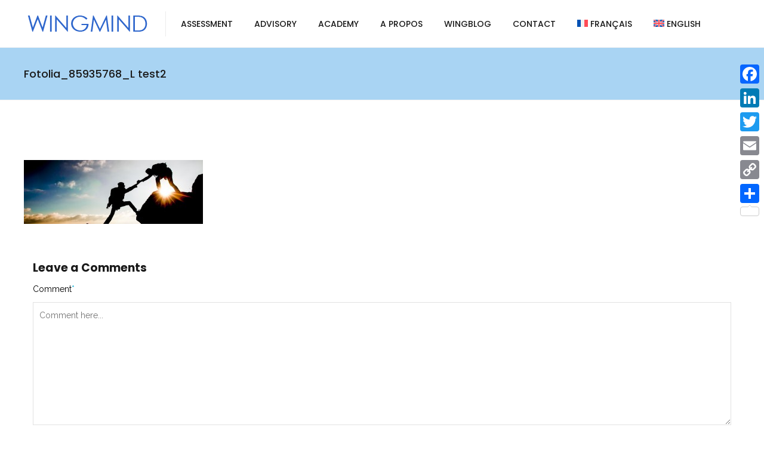

--- FILE ---
content_type: text/html; charset=UTF-8
request_url: https://www.wingmind.co/fr/our-approach-2/fotolia_85935768_l-test2/
body_size: 19657
content:
<!DOCTYPE html>
<html lang="fr-FR">
<head>
	<meta charset="UTF-8">

	<link rel="profile" href="http://gmpg.org/xfn/11">
	<meta name="HandheldFriendly" content="True"><meta name="MobileOptimized" content="320"><meta name="viewport" content="width=device-width, height=device-height, initial-scale=1.0, minimum-scale=1.0"><link rel="shortcut icon" href="http://www.wingmind.co/wp-content/uploads/2021/08/favicon-wingmind-0821.png">	<link rel="pingback" href="https://www.wingmind.co/xmlrpc.php">

	<meta name='robots' content='index, follow, max-image-preview:large, max-snippet:-1, max-video-preview:-1' />
	<style>img:is([sizes="auto" i], [sizes^="auto," i]) { contain-intrinsic-size: 3000px 1500px }</style>
	<link rel="alternate" hreflang="fr" href="https://www.wingmind.co/fr/notre-approche-2-2-2/fotolia_85935768_l-test2/" />
<link rel="alternate" hreflang="en" href="https://www.wingmind.co/en/our-approach-2/fotolia_85935768_l-test2/" />
<link rel="alternate" hreflang="x-default" href="https://www.wingmind.co/fr/notre-approche-2-2-2/fotolia_85935768_l-test2/" />

<!-- Google Tag Manager for WordPress by gtm4wp.com -->
<script data-cfasync="false" data-pagespeed-no-defer>
	var gtm4wp_datalayer_name = "dataLayer";
	var dataLayer = dataLayer || [];
</script>
<!-- End Google Tag Manager for WordPress by gtm4wp.com -->
	<!-- This site is optimized with the Yoast SEO plugin v26.0 - https://yoast.com/wordpress/plugins/seo/ -->
	<title>Fotolia_85935768_L test2 | WINGMIND</title>
	<link rel="canonical" href="https://www.wingmind.co/fr/our-approach-2/fotolia_85935768_l-test2/" />
	<meta property="og:locale" content="fr_FR" />
	<meta property="og:type" content="article" />
	<meta property="og:title" content="Fotolia_85935768_L test2 | WINGMIND" />
	<meta property="og:url" content="https://www.wingmind.co/fr/our-approach-2/fotolia_85935768_l-test2/" />
	<meta property="og:site_name" content="WINGMIND" />
	<meta property="og:image" content="https://www.wingmind.co/fr/our-approach-2/fotolia_85935768_l-test2/" />
	<meta property="og:image:width" content="2360" />
	<meta property="og:image:height" content="842" />
	<meta property="og:image:type" content="image/jpeg" />
	<meta name="twitter:card" content="summary_large_image" />
	<script type="application/ld+json" class="yoast-schema-graph">{"@context":"https://schema.org","@graph":[{"@type":"WebPage","@id":"https://www.wingmind.co/fr/our-approach-2/fotolia_85935768_l-test2/","url":"https://www.wingmind.co/fr/our-approach-2/fotolia_85935768_l-test2/","name":"Fotolia_85935768_L test2 | WINGMIND","isPartOf":{"@id":"https://www.wingmind.co/fr/#website"},"primaryImageOfPage":{"@id":"https://www.wingmind.co/fr/our-approach-2/fotolia_85935768_l-test2/#primaryimage"},"image":{"@id":"https://www.wingmind.co/fr/our-approach-2/fotolia_85935768_l-test2/#primaryimage"},"thumbnailUrl":"https://www.wingmind.co/wp-content/uploads/2015/10/Fotolia_85935768_L-test2.jpg","datePublished":"2015-10-05T08:13:09+00:00","breadcrumb":{"@id":"https://www.wingmind.co/fr/our-approach-2/fotolia_85935768_l-test2/#breadcrumb"},"inLanguage":"fr-FR","potentialAction":[{"@type":"ReadAction","target":["https://www.wingmind.co/fr/our-approach-2/fotolia_85935768_l-test2/"]}]},{"@type":"ImageObject","inLanguage":"fr-FR","@id":"https://www.wingmind.co/fr/our-approach-2/fotolia_85935768_l-test2/#primaryimage","url":"https://www.wingmind.co/wp-content/uploads/2015/10/Fotolia_85935768_L-test2.jpg","contentUrl":"https://www.wingmind.co/wp-content/uploads/2015/10/Fotolia_85935768_L-test2.jpg","width":2360,"height":842},{"@type":"BreadcrumbList","@id":"https://www.wingmind.co/fr/our-approach-2/fotolia_85935768_l-test2/#breadcrumb","itemListElement":[{"@type":"ListItem","position":1,"name":"Home","item":"https://www.wingmind.co/fr/"},{"@type":"ListItem","position":2,"name":"Notre Approche","item":"https://www.wingmind.co/fr/"},{"@type":"ListItem","position":3,"name":"Fotolia_85935768_L test2"}]},{"@type":"WebSite","@id":"https://www.wingmind.co/fr/#website","url":"https://www.wingmind.co/fr/","name":"WINGMIND","description":"Realize Your Full Potential","publisher":{"@id":"https://www.wingmind.co/fr/#organization"},"potentialAction":[{"@type":"SearchAction","target":{"@type":"EntryPoint","urlTemplate":"https://www.wingmind.co/fr/?s={search_term_string}"},"query-input":{"@type":"PropertyValueSpecification","valueRequired":true,"valueName":"search_term_string"}}],"inLanguage":"fr-FR"},{"@type":"Organization","@id":"https://www.wingmind.co/fr/#organization","name":"Wingmind","url":"https://www.wingmind.co/fr/","logo":{"@type":"ImageObject","inLanguage":"fr-FR","@id":"https://www.wingmind.co/fr/#/schema/logo/image/","url":"","contentUrl":"","width":2360,"height":842,"caption":"Wingmind"},"image":{"@id":"https://www.wingmind.co/fr/#/schema/logo/image/"},"sameAs":["https://www.linkedin.com/company/wingmind"]}]}</script>
	<!-- / Yoast SEO plugin. -->


<link rel='dns-prefetch' href='//static.addtoany.com' />
<link rel='dns-prefetch' href='//fonts.googleapis.com' />
<link rel="alternate" type="application/rss+xml" title="WINGMIND &raquo; Flux" href="https://www.wingmind.co/fr/feed/" />
<link rel="alternate" type="application/rss+xml" title="WINGMIND &raquo; Flux des commentaires" href="https://www.wingmind.co/fr/comments/feed/" />
<link rel="alternate" type="application/rss+xml" title="WINGMIND &raquo; Fotolia_85935768_L test2 Flux des commentaires" href="https://www.wingmind.co/fr/notre-approche-2-2-2/fotolia_85935768_l-test2/feed/" />
		<!-- This site uses the Google Analytics by ExactMetrics plugin v8.8.0 - Using Analytics tracking - https://www.exactmetrics.com/ -->
							<script src="//www.googletagmanager.com/gtag/js?id=G-DZSHR9QX3E"  data-cfasync="false" data-wpfc-render="false" type="text/javascript" async></script>
			<script data-cfasync="false" data-wpfc-render="false" type="text/javascript">
				var em_version = '8.8.0';
				var em_track_user = true;
				var em_no_track_reason = '';
								var ExactMetricsDefaultLocations = {"page_location":"https:\/\/www.wingmind.co\/fr\/our-approach-2\/fotolia_85935768_l-test2\/"};
								if ( typeof ExactMetricsPrivacyGuardFilter === 'function' ) {
					var ExactMetricsLocations = (typeof ExactMetricsExcludeQuery === 'object') ? ExactMetricsPrivacyGuardFilter( ExactMetricsExcludeQuery ) : ExactMetricsPrivacyGuardFilter( ExactMetricsDefaultLocations );
				} else {
					var ExactMetricsLocations = (typeof ExactMetricsExcludeQuery === 'object') ? ExactMetricsExcludeQuery : ExactMetricsDefaultLocations;
				}

								var disableStrs = [
										'ga-disable-G-DZSHR9QX3E',
									];

				/* Function to detect opted out users */
				function __gtagTrackerIsOptedOut() {
					for (var index = 0; index < disableStrs.length; index++) {
						if (document.cookie.indexOf(disableStrs[index] + '=true') > -1) {
							return true;
						}
					}

					return false;
				}

				/* Disable tracking if the opt-out cookie exists. */
				if (__gtagTrackerIsOptedOut()) {
					for (var index = 0; index < disableStrs.length; index++) {
						window[disableStrs[index]] = true;
					}
				}

				/* Opt-out function */
				function __gtagTrackerOptout() {
					for (var index = 0; index < disableStrs.length; index++) {
						document.cookie = disableStrs[index] + '=true; expires=Thu, 31 Dec 2099 23:59:59 UTC; path=/';
						window[disableStrs[index]] = true;
					}
				}

				if ('undefined' === typeof gaOptout) {
					function gaOptout() {
						__gtagTrackerOptout();
					}
				}
								window.dataLayer = window.dataLayer || [];

				window.ExactMetricsDualTracker = {
					helpers: {},
					trackers: {},
				};
				if (em_track_user) {
					function __gtagDataLayer() {
						dataLayer.push(arguments);
					}

					function __gtagTracker(type, name, parameters) {
						if (!parameters) {
							parameters = {};
						}

						if (parameters.send_to) {
							__gtagDataLayer.apply(null, arguments);
							return;
						}

						if (type === 'event') {
														parameters.send_to = exactmetrics_frontend.v4_id;
							var hookName = name;
							if (typeof parameters['event_category'] !== 'undefined') {
								hookName = parameters['event_category'] + ':' + name;
							}

							if (typeof ExactMetricsDualTracker.trackers[hookName] !== 'undefined') {
								ExactMetricsDualTracker.trackers[hookName](parameters);
							} else {
								__gtagDataLayer('event', name, parameters);
							}
							
						} else {
							__gtagDataLayer.apply(null, arguments);
						}
					}

					__gtagTracker('js', new Date());
					__gtagTracker('set', {
						'developer_id.dNDMyYj': true,
											});
					if ( ExactMetricsLocations.page_location ) {
						__gtagTracker('set', ExactMetricsLocations);
					}
										__gtagTracker('config', 'G-DZSHR9QX3E', {"forceSSL":"true"} );
										window.gtag = __gtagTracker;										(function () {
						/* https://developers.google.com/analytics/devguides/collection/analyticsjs/ */
						/* ga and __gaTracker compatibility shim. */
						var noopfn = function () {
							return null;
						};
						var newtracker = function () {
							return new Tracker();
						};
						var Tracker = function () {
							return null;
						};
						var p = Tracker.prototype;
						p.get = noopfn;
						p.set = noopfn;
						p.send = function () {
							var args = Array.prototype.slice.call(arguments);
							args.unshift('send');
							__gaTracker.apply(null, args);
						};
						var __gaTracker = function () {
							var len = arguments.length;
							if (len === 0) {
								return;
							}
							var f = arguments[len - 1];
							if (typeof f !== 'object' || f === null || typeof f.hitCallback !== 'function') {
								if ('send' === arguments[0]) {
									var hitConverted, hitObject = false, action;
									if ('event' === arguments[1]) {
										if ('undefined' !== typeof arguments[3]) {
											hitObject = {
												'eventAction': arguments[3],
												'eventCategory': arguments[2],
												'eventLabel': arguments[4],
												'value': arguments[5] ? arguments[5] : 1,
											}
										}
									}
									if ('pageview' === arguments[1]) {
										if ('undefined' !== typeof arguments[2]) {
											hitObject = {
												'eventAction': 'page_view',
												'page_path': arguments[2],
											}
										}
									}
									if (typeof arguments[2] === 'object') {
										hitObject = arguments[2];
									}
									if (typeof arguments[5] === 'object') {
										Object.assign(hitObject, arguments[5]);
									}
									if ('undefined' !== typeof arguments[1].hitType) {
										hitObject = arguments[1];
										if ('pageview' === hitObject.hitType) {
											hitObject.eventAction = 'page_view';
										}
									}
									if (hitObject) {
										action = 'timing' === arguments[1].hitType ? 'timing_complete' : hitObject.eventAction;
										hitConverted = mapArgs(hitObject);
										__gtagTracker('event', action, hitConverted);
									}
								}
								return;
							}

							function mapArgs(args) {
								var arg, hit = {};
								var gaMap = {
									'eventCategory': 'event_category',
									'eventAction': 'event_action',
									'eventLabel': 'event_label',
									'eventValue': 'event_value',
									'nonInteraction': 'non_interaction',
									'timingCategory': 'event_category',
									'timingVar': 'name',
									'timingValue': 'value',
									'timingLabel': 'event_label',
									'page': 'page_path',
									'location': 'page_location',
									'title': 'page_title',
									'referrer' : 'page_referrer',
								};
								for (arg in args) {
																		if (!(!args.hasOwnProperty(arg) || !gaMap.hasOwnProperty(arg))) {
										hit[gaMap[arg]] = args[arg];
									} else {
										hit[arg] = args[arg];
									}
								}
								return hit;
							}

							try {
								f.hitCallback();
							} catch (ex) {
							}
						};
						__gaTracker.create = newtracker;
						__gaTracker.getByName = newtracker;
						__gaTracker.getAll = function () {
							return [];
						};
						__gaTracker.remove = noopfn;
						__gaTracker.loaded = true;
						window['__gaTracker'] = __gaTracker;
					})();
									} else {
										console.log("");
					(function () {
						function __gtagTracker() {
							return null;
						}

						window['__gtagTracker'] = __gtagTracker;
						window['gtag'] = __gtagTracker;
					})();
									}
			</script>
			
							<!-- / Google Analytics by ExactMetrics -->
		<script type="text/javascript">
/* <![CDATA[ */
window._wpemojiSettings = {"baseUrl":"https:\/\/s.w.org\/images\/core\/emoji\/15.0.3\/72x72\/","ext":".png","svgUrl":"https:\/\/s.w.org\/images\/core\/emoji\/15.0.3\/svg\/","svgExt":".svg","source":{"concatemoji":"https:\/\/www.wingmind.co\/wp-includes\/js\/wp-emoji-release.min.js?ver=6.7.2"}};
/*! This file is auto-generated */
!function(i,n){var o,s,e;function c(e){try{var t={supportTests:e,timestamp:(new Date).valueOf()};sessionStorage.setItem(o,JSON.stringify(t))}catch(e){}}function p(e,t,n){e.clearRect(0,0,e.canvas.width,e.canvas.height),e.fillText(t,0,0);var t=new Uint32Array(e.getImageData(0,0,e.canvas.width,e.canvas.height).data),r=(e.clearRect(0,0,e.canvas.width,e.canvas.height),e.fillText(n,0,0),new Uint32Array(e.getImageData(0,0,e.canvas.width,e.canvas.height).data));return t.every(function(e,t){return e===r[t]})}function u(e,t,n){switch(t){case"flag":return n(e,"\ud83c\udff3\ufe0f\u200d\u26a7\ufe0f","\ud83c\udff3\ufe0f\u200b\u26a7\ufe0f")?!1:!n(e,"\ud83c\uddfa\ud83c\uddf3","\ud83c\uddfa\u200b\ud83c\uddf3")&&!n(e,"\ud83c\udff4\udb40\udc67\udb40\udc62\udb40\udc65\udb40\udc6e\udb40\udc67\udb40\udc7f","\ud83c\udff4\u200b\udb40\udc67\u200b\udb40\udc62\u200b\udb40\udc65\u200b\udb40\udc6e\u200b\udb40\udc67\u200b\udb40\udc7f");case"emoji":return!n(e,"\ud83d\udc26\u200d\u2b1b","\ud83d\udc26\u200b\u2b1b")}return!1}function f(e,t,n){var r="undefined"!=typeof WorkerGlobalScope&&self instanceof WorkerGlobalScope?new OffscreenCanvas(300,150):i.createElement("canvas"),a=r.getContext("2d",{willReadFrequently:!0}),o=(a.textBaseline="top",a.font="600 32px Arial",{});return e.forEach(function(e){o[e]=t(a,e,n)}),o}function t(e){var t=i.createElement("script");t.src=e,t.defer=!0,i.head.appendChild(t)}"undefined"!=typeof Promise&&(o="wpEmojiSettingsSupports",s=["flag","emoji"],n.supports={everything:!0,everythingExceptFlag:!0},e=new Promise(function(e){i.addEventListener("DOMContentLoaded",e,{once:!0})}),new Promise(function(t){var n=function(){try{var e=JSON.parse(sessionStorage.getItem(o));if("object"==typeof e&&"number"==typeof e.timestamp&&(new Date).valueOf()<e.timestamp+604800&&"object"==typeof e.supportTests)return e.supportTests}catch(e){}return null}();if(!n){if("undefined"!=typeof Worker&&"undefined"!=typeof OffscreenCanvas&&"undefined"!=typeof URL&&URL.createObjectURL&&"undefined"!=typeof Blob)try{var e="postMessage("+f.toString()+"("+[JSON.stringify(s),u.toString(),p.toString()].join(",")+"));",r=new Blob([e],{type:"text/javascript"}),a=new Worker(URL.createObjectURL(r),{name:"wpTestEmojiSupports"});return void(a.onmessage=function(e){c(n=e.data),a.terminate(),t(n)})}catch(e){}c(n=f(s,u,p))}t(n)}).then(function(e){for(var t in e)n.supports[t]=e[t],n.supports.everything=n.supports.everything&&n.supports[t],"flag"!==t&&(n.supports.everythingExceptFlag=n.supports.everythingExceptFlag&&n.supports[t]);n.supports.everythingExceptFlag=n.supports.everythingExceptFlag&&!n.supports.flag,n.DOMReady=!1,n.readyCallback=function(){n.DOMReady=!0}}).then(function(){return e}).then(function(){var e;n.supports.everything||(n.readyCallback(),(e=n.source||{}).concatemoji?t(e.concatemoji):e.wpemoji&&e.twemoji&&(t(e.twemoji),t(e.wpemoji)))}))}((window,document),window._wpemojiSettings);
/* ]]> */
</script>
<style id='wp-emoji-styles-inline-css' type='text/css'>

	img.wp-smiley, img.emoji {
		display: inline !important;
		border: none !important;
		box-shadow: none !important;
		height: 1em !important;
		width: 1em !important;
		margin: 0 0.07em !important;
		vertical-align: -0.1em !important;
		background: none !important;
		padding: 0 !important;
	}
</style>
<link rel='stylesheet' id='wp-block-library-css' href='https://www.wingmind.co/wp-includes/css/dist/block-library/style.min.css?ver=6.7.2' type='text/css' media='all' />
<style id='pdfp-pdfposter-style-inline-css' type='text/css'>
.wp-block-pdfp-pdf-poster{overflow:hidden}.pdfp_wrapper .pdf{position:relative}.pdfp_wrapper.pdfp_popup_enabled .iframe_wrapper{display:none}.pdfp_wrapper.pdfp_popup_enabled .iframe_wrapper:fullscreen{display:block}.pdfp_wrapper .iframe_wrapper{height:100%;width:100%}.pdfp_wrapper .iframe_wrapper:fullscreen iframe{height:100vh!important}.pdfp_wrapper .iframe_wrapper iframe{width:100%}.pdfp_wrapper .iframe_wrapper .close{background:#fff;border:1px solid #ddd;border-radius:3px;color:#222;cursor:pointer;display:none;font-family:sans-serif;font-size:36px;line-height:100%;padding:0 7px;position:absolute;right:12px;top:35px;z-index:9999}.pdfp_wrapper .iframe_wrapper:fullscreen .close{display:block}.pdfp_wrapper .pdfp_fullscreen_close{display:none}.pdfp_wrapper.pdfp_fullscreen_opened .pdfp_fullscreen_close{align-items:center;background:#fff;border-radius:3px;color:#222;cursor:pointer;display:flex;font-size:35px;height:30px;justify-content:center;overflow:hidden;padding-bottom:4px;position:fixed;right:20px;top:20px;width:32px}.pdfp_wrapper.pdfp_fullscreen_opened .pdfp_fullscreen_overlay{background:#2229;height:100%;left:0;position:fixed;top:0;width:100%}.pdfp_wrapper.pdfp_fullscreen_opened .iframe_wrapper{display:block;height:90vh;left:50%;max-width:95%;position:fixed;top:50%;transform:translate(-50%,-50%);width:900px;z-index:99999999999}.pdfp_wrapper iframe{border:none;outline:none}.pdfp-adobe-viewer{border:1px solid #ddd;border-radius:3px;cursor:pointer;outline:none;text-decoration:none}.pdfp_download{margin-right:15px}.cta_wrapper{display:flex;gap:10px;margin-bottom:10px;text-align:left}.cta_wrapper a{text-decoration:none!important}.cta_wrapper button{cursor:pointer}.pdfp_wrapper p{margin:10px 0;text-align:center}.popout-disabled{height:50px;position:absolute;right:12px;top:12px;width:50px}.pdfp_wrapper iframe{max-width:100%}.ViewSDK_hideOverflow[data-align=center]{margin-left:auto;margin-right:auto}.ViewSDK_hideOverflow[data-align=left]{margin-right:auto}.ViewSDK_hideOverflow[data-align=right]{margin-left:auto}@media screen and (max-width:768px){.pdfp_wrapper iframe{height:calc(100vw + 120px)}}@media screen and (max-width:576px){.cta_wrapper .pdfp_download{margin-bottom:10px;margin-right:0}.cta_wrapper .pdfp_download button{margin-right:0!important}.cta_wrapper{align-items:center;display:flex;flex-direction:column}}
.pdfp_wrapper .pdf{position:relative}.pdfp_wrapper .iframe_wrapper{height:100%;width:100%}.pdfp_wrapper .iframe_wrapper:fullscreen iframe{height:100vh!important}.pdfp_wrapper .iframe_wrapper iframe{width:100%}.pdfp_wrapper .iframe_wrapper .close{background:#fff;border:1px solid #ddd;border-radius:3px;color:#222;cursor:pointer;display:none;font-family:sans-serif;font-size:36px;line-height:100%;padding:0 7px;position:absolute;right:12px;top:35px;z-index:9999}.pdfp_wrapper .iframe_wrapper:fullscreen .close{display:block}.pdfp-adobe-viewer{border:1px solid #ddd;border-radius:3px;cursor:pointer;outline:none;text-decoration:none}.pdfp_download{margin-right:15px}.cta_wrapper{margin-bottom:10px}.pdfp_wrapper p{margin:10px 0;text-align:center}.popout-disabled{height:50px;position:absolute;right:12px;top:12px;width:50px}@media screen and (max-width:768px){.pdfp_wrapper iframe{height:calc(100vw + 120px)}}.ViewSDK_hideOverflow[data-align=center]{margin-left:auto;margin-right:auto}.ViewSDK_hideOverflow[data-align=left]{margin-right:auto}.ViewSDK_hideOverflow[data-align=right]{margin-left:auto}@media screen and (max-width:768px){.pdfp_wrapper iframe{height:calc(100vw + 120px)!important}}@media screen and (max-width:576px){.cta_wrapper .pdfp_download{margin-bottom:10px;margin-right:0}.cta_wrapper .pdfp_download button{margin-right:0!important}.cta_wrapper{align-items:center;display:flex;flex-direction:column}}.ViewSDK_fullScreenPDFViewer{background-color:#474747}.ViewSDK_fullScreenPDFViewer iframe{background:green;border:none;display:block;height:90%!important;margin:auto;max-width:1320px;position:relative;top:5%;width:90%!important}

</style>
<link rel='stylesheet' id='wp-components-css' href='https://www.wingmind.co/wp-includes/css/dist/components/style.min.css?ver=6.7.2' type='text/css' media='all' />
<link rel='stylesheet' id='wp-preferences-css' href='https://www.wingmind.co/wp-includes/css/dist/preferences/style.min.css?ver=6.7.2' type='text/css' media='all' />
<link rel='stylesheet' id='wp-block-editor-css' href='https://www.wingmind.co/wp-includes/css/dist/block-editor/style.min.css?ver=6.7.2' type='text/css' media='all' />
<link rel='stylesheet' id='popup-maker-block-library-style-css' href='https://www.wingmind.co/wp-content/plugins/popup-maker/dist/packages/block-library-style.css?ver=dbea705cfafe089d65f1' type='text/css' media='all' />
<style id='pdfemb-pdf-embedder-viewer-style-inline-css' type='text/css'>
.wp-block-pdfemb-pdf-embedder-viewer{max-width:none}

</style>
<style id='classic-theme-styles-inline-css' type='text/css'>
/*! This file is auto-generated */
.wp-block-button__link{color:#fff;background-color:#32373c;border-radius:9999px;box-shadow:none;text-decoration:none;padding:calc(.667em + 2px) calc(1.333em + 2px);font-size:1.125em}.wp-block-file__button{background:#32373c;color:#fff;text-decoration:none}
</style>
<style id='global-styles-inline-css' type='text/css'>
:root{--wp--preset--aspect-ratio--square: 1;--wp--preset--aspect-ratio--4-3: 4/3;--wp--preset--aspect-ratio--3-4: 3/4;--wp--preset--aspect-ratio--3-2: 3/2;--wp--preset--aspect-ratio--2-3: 2/3;--wp--preset--aspect-ratio--16-9: 16/9;--wp--preset--aspect-ratio--9-16: 9/16;--wp--preset--color--black: #000000;--wp--preset--color--cyan-bluish-gray: #abb8c3;--wp--preset--color--white: #ffffff;--wp--preset--color--pale-pink: #f78da7;--wp--preset--color--vivid-red: #cf2e2e;--wp--preset--color--luminous-vivid-orange: #ff6900;--wp--preset--color--luminous-vivid-amber: #fcb900;--wp--preset--color--light-green-cyan: #7bdcb5;--wp--preset--color--vivid-green-cyan: #00d084;--wp--preset--color--pale-cyan-blue: #8ed1fc;--wp--preset--color--vivid-cyan-blue: #0693e3;--wp--preset--color--vivid-purple: #9b51e0;--wp--preset--gradient--vivid-cyan-blue-to-vivid-purple: linear-gradient(135deg,rgba(6,147,227,1) 0%,rgb(155,81,224) 100%);--wp--preset--gradient--light-green-cyan-to-vivid-green-cyan: linear-gradient(135deg,rgb(122,220,180) 0%,rgb(0,208,130) 100%);--wp--preset--gradient--luminous-vivid-amber-to-luminous-vivid-orange: linear-gradient(135deg,rgba(252,185,0,1) 0%,rgba(255,105,0,1) 100%);--wp--preset--gradient--luminous-vivid-orange-to-vivid-red: linear-gradient(135deg,rgba(255,105,0,1) 0%,rgb(207,46,46) 100%);--wp--preset--gradient--very-light-gray-to-cyan-bluish-gray: linear-gradient(135deg,rgb(238,238,238) 0%,rgb(169,184,195) 100%);--wp--preset--gradient--cool-to-warm-spectrum: linear-gradient(135deg,rgb(74,234,220) 0%,rgb(151,120,209) 20%,rgb(207,42,186) 40%,rgb(238,44,130) 60%,rgb(251,105,98) 80%,rgb(254,248,76) 100%);--wp--preset--gradient--blush-light-purple: linear-gradient(135deg,rgb(255,206,236) 0%,rgb(152,150,240) 100%);--wp--preset--gradient--blush-bordeaux: linear-gradient(135deg,rgb(254,205,165) 0%,rgb(254,45,45) 50%,rgb(107,0,62) 100%);--wp--preset--gradient--luminous-dusk: linear-gradient(135deg,rgb(255,203,112) 0%,rgb(199,81,192) 50%,rgb(65,88,208) 100%);--wp--preset--gradient--pale-ocean: linear-gradient(135deg,rgb(255,245,203) 0%,rgb(182,227,212) 50%,rgb(51,167,181) 100%);--wp--preset--gradient--electric-grass: linear-gradient(135deg,rgb(202,248,128) 0%,rgb(113,206,126) 100%);--wp--preset--gradient--midnight: linear-gradient(135deg,rgb(2,3,129) 0%,rgb(40,116,252) 100%);--wp--preset--font-size--small: 13px;--wp--preset--font-size--medium: 20px;--wp--preset--font-size--large: 36px;--wp--preset--font-size--x-large: 42px;--wp--preset--spacing--20: 0.44rem;--wp--preset--spacing--30: 0.67rem;--wp--preset--spacing--40: 1rem;--wp--preset--spacing--50: 1.5rem;--wp--preset--spacing--60: 2.25rem;--wp--preset--spacing--70: 3.38rem;--wp--preset--spacing--80: 5.06rem;--wp--preset--shadow--natural: 6px 6px 9px rgba(0, 0, 0, 0.2);--wp--preset--shadow--deep: 12px 12px 50px rgba(0, 0, 0, 0.4);--wp--preset--shadow--sharp: 6px 6px 0px rgba(0, 0, 0, 0.2);--wp--preset--shadow--outlined: 6px 6px 0px -3px rgba(255, 255, 255, 1), 6px 6px rgba(0, 0, 0, 1);--wp--preset--shadow--crisp: 6px 6px 0px rgba(0, 0, 0, 1);}:where(.is-layout-flex){gap: 0.5em;}:where(.is-layout-grid){gap: 0.5em;}body .is-layout-flex{display: flex;}.is-layout-flex{flex-wrap: wrap;align-items: center;}.is-layout-flex > :is(*, div){margin: 0;}body .is-layout-grid{display: grid;}.is-layout-grid > :is(*, div){margin: 0;}:where(.wp-block-columns.is-layout-flex){gap: 2em;}:where(.wp-block-columns.is-layout-grid){gap: 2em;}:where(.wp-block-post-template.is-layout-flex){gap: 1.25em;}:where(.wp-block-post-template.is-layout-grid){gap: 1.25em;}.has-black-color{color: var(--wp--preset--color--black) !important;}.has-cyan-bluish-gray-color{color: var(--wp--preset--color--cyan-bluish-gray) !important;}.has-white-color{color: var(--wp--preset--color--white) !important;}.has-pale-pink-color{color: var(--wp--preset--color--pale-pink) !important;}.has-vivid-red-color{color: var(--wp--preset--color--vivid-red) !important;}.has-luminous-vivid-orange-color{color: var(--wp--preset--color--luminous-vivid-orange) !important;}.has-luminous-vivid-amber-color{color: var(--wp--preset--color--luminous-vivid-amber) !important;}.has-light-green-cyan-color{color: var(--wp--preset--color--light-green-cyan) !important;}.has-vivid-green-cyan-color{color: var(--wp--preset--color--vivid-green-cyan) !important;}.has-pale-cyan-blue-color{color: var(--wp--preset--color--pale-cyan-blue) !important;}.has-vivid-cyan-blue-color{color: var(--wp--preset--color--vivid-cyan-blue) !important;}.has-vivid-purple-color{color: var(--wp--preset--color--vivid-purple) !important;}.has-black-background-color{background-color: var(--wp--preset--color--black) !important;}.has-cyan-bluish-gray-background-color{background-color: var(--wp--preset--color--cyan-bluish-gray) !important;}.has-white-background-color{background-color: var(--wp--preset--color--white) !important;}.has-pale-pink-background-color{background-color: var(--wp--preset--color--pale-pink) !important;}.has-vivid-red-background-color{background-color: var(--wp--preset--color--vivid-red) !important;}.has-luminous-vivid-orange-background-color{background-color: var(--wp--preset--color--luminous-vivid-orange) !important;}.has-luminous-vivid-amber-background-color{background-color: var(--wp--preset--color--luminous-vivid-amber) !important;}.has-light-green-cyan-background-color{background-color: var(--wp--preset--color--light-green-cyan) !important;}.has-vivid-green-cyan-background-color{background-color: var(--wp--preset--color--vivid-green-cyan) !important;}.has-pale-cyan-blue-background-color{background-color: var(--wp--preset--color--pale-cyan-blue) !important;}.has-vivid-cyan-blue-background-color{background-color: var(--wp--preset--color--vivid-cyan-blue) !important;}.has-vivid-purple-background-color{background-color: var(--wp--preset--color--vivid-purple) !important;}.has-black-border-color{border-color: var(--wp--preset--color--black) !important;}.has-cyan-bluish-gray-border-color{border-color: var(--wp--preset--color--cyan-bluish-gray) !important;}.has-white-border-color{border-color: var(--wp--preset--color--white) !important;}.has-pale-pink-border-color{border-color: var(--wp--preset--color--pale-pink) !important;}.has-vivid-red-border-color{border-color: var(--wp--preset--color--vivid-red) !important;}.has-luminous-vivid-orange-border-color{border-color: var(--wp--preset--color--luminous-vivid-orange) !important;}.has-luminous-vivid-amber-border-color{border-color: var(--wp--preset--color--luminous-vivid-amber) !important;}.has-light-green-cyan-border-color{border-color: var(--wp--preset--color--light-green-cyan) !important;}.has-vivid-green-cyan-border-color{border-color: var(--wp--preset--color--vivid-green-cyan) !important;}.has-pale-cyan-blue-border-color{border-color: var(--wp--preset--color--pale-cyan-blue) !important;}.has-vivid-cyan-blue-border-color{border-color: var(--wp--preset--color--vivid-cyan-blue) !important;}.has-vivid-purple-border-color{border-color: var(--wp--preset--color--vivid-purple) !important;}.has-vivid-cyan-blue-to-vivid-purple-gradient-background{background: var(--wp--preset--gradient--vivid-cyan-blue-to-vivid-purple) !important;}.has-light-green-cyan-to-vivid-green-cyan-gradient-background{background: var(--wp--preset--gradient--light-green-cyan-to-vivid-green-cyan) !important;}.has-luminous-vivid-amber-to-luminous-vivid-orange-gradient-background{background: var(--wp--preset--gradient--luminous-vivid-amber-to-luminous-vivid-orange) !important;}.has-luminous-vivid-orange-to-vivid-red-gradient-background{background: var(--wp--preset--gradient--luminous-vivid-orange-to-vivid-red) !important;}.has-very-light-gray-to-cyan-bluish-gray-gradient-background{background: var(--wp--preset--gradient--very-light-gray-to-cyan-bluish-gray) !important;}.has-cool-to-warm-spectrum-gradient-background{background: var(--wp--preset--gradient--cool-to-warm-spectrum) !important;}.has-blush-light-purple-gradient-background{background: var(--wp--preset--gradient--blush-light-purple) !important;}.has-blush-bordeaux-gradient-background{background: var(--wp--preset--gradient--blush-bordeaux) !important;}.has-luminous-dusk-gradient-background{background: var(--wp--preset--gradient--luminous-dusk) !important;}.has-pale-ocean-gradient-background{background: var(--wp--preset--gradient--pale-ocean) !important;}.has-electric-grass-gradient-background{background: var(--wp--preset--gradient--electric-grass) !important;}.has-midnight-gradient-background{background: var(--wp--preset--gradient--midnight) !important;}.has-small-font-size{font-size: var(--wp--preset--font-size--small) !important;}.has-medium-font-size{font-size: var(--wp--preset--font-size--medium) !important;}.has-large-font-size{font-size: var(--wp--preset--font-size--large) !important;}.has-x-large-font-size{font-size: var(--wp--preset--font-size--x-large) !important;}
:where(.wp-block-post-template.is-layout-flex){gap: 1.25em;}:where(.wp-block-post-template.is-layout-grid){gap: 1.25em;}
:where(.wp-block-columns.is-layout-flex){gap: 2em;}:where(.wp-block-columns.is-layout-grid){gap: 2em;}
:root :where(.wp-block-pullquote){font-size: 1.5em;line-height: 1.6;}
</style>
<link rel='stylesheet' id='contact-form-7-css' href='https://www.wingmind.co/wp-content/plugins/contact-form-7/includes/css/styles.css?ver=6.1.1' type='text/css' media='all' />
<link rel='stylesheet' id='pdfp-public-css' href='https://www.wingmind.co/wp-content/plugins/pdf-poster/build/public.css?ver=2.3.1' type='text/css' media='all' />
<link rel='stylesheet' id='wpml-legacy-dropdown-0-css' href='https://www.wingmind.co/wp-content/plugins/sitepress-multilingual-cms/templates/language-switchers/legacy-dropdown/style.min.css?ver=1' type='text/css' media='all' />
<link rel='stylesheet' id='wpml-menu-item-0-css' href='https://www.wingmind.co/wp-content/plugins/sitepress-multilingual-cms/templates/language-switchers/menu-item/style.min.css?ver=1' type='text/css' media='all' />
<link rel='stylesheet' id='passster-public-css' href='https://www.wingmind.co/wp-content/plugins/content-protector/assets/public/passster-public.min.css?ver=4.2.18' type='text/css' media='all' />
<link rel='stylesheet' id='composer-fonts-css' href='https://www.wingmind.co/wp-content/themes/composer/_css/pix-icons.css?ver=3.5.6' type='text/css' media='all' />
<link rel='stylesheet' id='bootstrap-css' href='https://www.wingmind.co/wp-content/themes/composer/_css/bootstrap.min.css?ver=3.1.1' type='text/css' media='all' />
<link rel='stylesheet' id='composer-animate-stylesheet-css' href='https://www.wingmind.co/wp-content/themes/composer/_css/animate.min.css?ver=3.5.6' type='text/css' media='all' />
<link rel='stylesheet' id='composer-stylesheet-css' href='https://www.wingmind.co/wp-content/themes/composer/_css/main.css?ver=3.5.6' type='text/css' media='all' />
<link rel='stylesheet' id='bbpress-css' href='https://www.wingmind.co/wp-content/themes/composer/_css/bbpress.css?ver=1.0' type='text/css' media='all' />
<link rel='stylesheet' id='composer-plugins-stylesheet-css' href='https://www.wingmind.co/wp-content/themes/composer/_css/plugins.css?ver=3.5.6' type='text/css' media='all' />
<link rel='stylesheet' id='composer-custom-css-css' href='https://www.wingmind.co/wp-content/uploads/composer/custom.css?ver=1767786320' type='text/css' media='all' />
<link rel='stylesheet' id='composer-responsive-stylesheet-css' href='https://www.wingmind.co/wp-content/themes/composer/_css/responsive.css?ver=3.5.6' type='text/css' media='all' />
<style id='composer-responsive-stylesheet-inline-css' type='text/css'>
#sub-header, .composer-header-dark #sub-header {
            
        }
        #sub-header .sub-banner-title, .banner-header .sub-banner-title, .breadcrumb li a, .breadcrumb li span, #sub-header .current {
            
        }
        #sub-header .pattern {
            
        }
        body, #wrapper {
            background-color:#ffffff;
        }
        #wrapper {
            background-color:#ffffff !important;
        }
</style>
<link rel='stylesheet' id='pix_theme_fonts-css' href='//fonts.googleapis.com/css?family=Raleway%3A300%2C400%2C400italic%2C700%2C700italic%7CPoppins%3A300%2C400%2C500%2C600%2C700%7CPoppins%3A700%7CPoppins%3A700%7CPoppins%3A700%7CPoppins%3A700%7CPoppins%3A700%7CPoppins%3A700%7CPoppins%3A100%7CPoppins%3A100%7CPoppins%3A700%7CPoppins%3A100%7CPoppins%3A700%7CPoppins%3A100%7CPoppins%3A700%7CPoppins%3A700%7CPoppins%3A700%7CPoppins%3A700%7CPoppins%3A100%7CPoppins%3A700%7CPoppins%3A700%7CPoppins%3A100%7CPoppins%3A700%7CPoppins%3A600%7CPoppins%3A900%7CPoppins%3A700%7CPoppins%3A100%7CPoppins%3A700%26subset%3Dlatin&#038;ver=1.0.0' type='text/css' media='all' />
<link rel='stylesheet' id='emcs_calendly_css-css' href='https://www.wingmind.co/wp-content/plugins/embed-calendly-scheduling/assets/css/widget.css?ver=6.7.2' type='text/css' media='all' />
<link rel='stylesheet' id='popup-maker-site-css' href='//www.wingmind.co/wp-content/uploads/pum/pum-site-styles.css?generated=1758201033&#038;ver=1.21.4' type='text/css' media='all' />
<link rel='stylesheet' id='addtoany-css' href='https://www.wingmind.co/wp-content/plugins/add-to-any/addtoany.min.css?ver=1.16' type='text/css' media='all' />
<style id='addtoany-inline-css' type='text/css'>
@media screen and (max-width:980px){
.a2a_floating_style.a2a_vertical_style{display:none;}
}
</style>
<link rel='stylesheet' id='bsf-Defaults-css' href='https://www.wingmind.co/wp-content/uploads/smile_fonts/Defaults/Defaults.css?ver=3.19.26' type='text/css' media='all' />
<link rel='stylesheet' id='bsf-icomoon-css' href='https://www.wingmind.co/wp-content/uploads/smile_fonts/icomoon/icomoon.css?ver=3.19.26' type='text/css' media='all' />
<script type="text/javascript" src="https://www.wingmind.co/wp-includes/js/jquery/jquery.min.js?ver=3.7.1" id="jquery-core-js"></script>
<script type="text/javascript" src="https://www.wingmind.co/wp-includes/js/jquery/jquery-migrate.min.js?ver=3.4.1" id="jquery-migrate-js"></script>
<script type="text/javascript" id="wpml-cookie-js-extra">
/* <![CDATA[ */
var wpml_cookies = {"wp-wpml_current_language":{"value":"fr","expires":1,"path":"\/"}};
var wpml_cookies = {"wp-wpml_current_language":{"value":"fr","expires":1,"path":"\/"}};
/* ]]> */
</script>
<script type="text/javascript" src="https://www.wingmind.co/wp-content/plugins/sitepress-multilingual-cms/res/js/cookies/language-cookie.js?ver=4.6.4" id="wpml-cookie-js"></script>
<script type="text/javascript" src="https://www.wingmind.co/wp-content/plugins/google-analytics-dashboard-for-wp/assets/js/frontend-gtag.min.js?ver=8.8.0" id="exactmetrics-frontend-script-js" async="async" data-wp-strategy="async"></script>
<script data-cfasync="false" data-wpfc-render="false" type="text/javascript" id='exactmetrics-frontend-script-js-extra'>/* <![CDATA[ */
var exactmetrics_frontend = {"js_events_tracking":"true","download_extensions":"zip,mp3,mpeg,pdf,docx,pptx,xlsx,rar","inbound_paths":"[{\"path\":\"\\\/go\\\/\",\"label\":\"affiliate\"},{\"path\":\"\\\/recommend\\\/\",\"label\":\"affiliate\"}]","home_url":"https:\/\/www.wingmind.co\/fr\/","hash_tracking":"false","v4_id":"G-DZSHR9QX3E"};/* ]]> */
</script>
<script type="text/javascript" id="addtoany-core-js-before">
/* <![CDATA[ */
window.a2a_config=window.a2a_config||{};a2a_config.callbacks=[];a2a_config.overlays=[];a2a_config.templates={};a2a_localize = {
	Share: "Partager",
	Save: "Enregistrer",
	Subscribe: "S'abonner",
	Email: "E-mail",
	Bookmark: "Marque-page",
	ShowAll: "Montrer tout",
	ShowLess: "Montrer moins",
	FindServices: "Trouver des service(s)",
	FindAnyServiceToAddTo: "Trouver instantan&eacute;ment des services &agrave; ajouter &agrave;",
	PoweredBy: "Propuls&eacute; par",
	ShareViaEmail: "Partager par e-mail",
	SubscribeViaEmail: "S’abonner par e-mail",
	BookmarkInYourBrowser: "Ajouter un signet dans votre navigateur",
	BookmarkInstructions: "Appuyez sur Ctrl+D ou \u2318+D pour mettre cette page en signet",
	AddToYourFavorites: "Ajouter &agrave; vos favoris",
	SendFromWebOrProgram: "Envoyer depuis n’importe quelle adresse e-mail ou logiciel e-mail",
	EmailProgram: "Programme d’e-mail",
	More: "Plus&#8230;",
	ThanksForSharing: "Merci de partager !",
	ThanksForFollowing: "Merci de nous suivre !"
};
/* ]]> */
</script>
<script type="text/javascript" defer src="https://static.addtoany.com/menu/page.js" id="addtoany-core-js"></script>
<script type="text/javascript" defer src="https://www.wingmind.co/wp-content/plugins/add-to-any/addtoany.min.js?ver=1.1" id="addtoany-jquery-js"></script>
<script type="text/javascript" src="https://www.wingmind.co/wp-content/plugins/sitepress-multilingual-cms/templates/language-switchers/legacy-dropdown/script.min.js?ver=1" id="wpml-legacy-dropdown-0-js"></script>
<script type="text/javascript" src="https://www.wingmind.co/wp-content/plugins/content-protector/assets/public/cookie.js?ver=6.7.2" id="passster-cookie-js"></script>
<script type="text/javascript" id="passster-public-js-extra">
/* <![CDATA[ */
var ps_ajax = {"ajax_url":"https:\/\/www.wingmind.co\/wp-admin\/admin-ajax.php","nonce":"39e43e6446","hash_nonce":"32bc77eb9e","logout_nonce":"4bb27be310","post_id":"180","shortcodes":[],"permalink":"https:\/\/www.wingmind.co\/fr\/notre-approche-2-2-2\/fotolia_85935768_l-test2\/","cookie_duration_unit":"days","cookie_duration":"1","disable_cookie":"","unlock_mode":""};
/* ]]> */
</script>
<script type="text/javascript" src="https://www.wingmind.co/wp-content/plugins/content-protector/assets/public/passster-public.min.js?ver=4.2.18" id="passster-public-js"></script>
<script type="text/javascript" src="https://www.wingmind.co/wp-content/themes/composer/_js/libs/modernizr.custom.min.js?ver=2.5.3" id="modernizr-js"></script>
<script></script><link rel="https://api.w.org/" href="https://www.wingmind.co/fr/wp-json/" /><link rel="alternate" title="JSON" type="application/json" href="https://www.wingmind.co/fr/wp-json/wp/v2/media/180" /><link rel="EditURI" type="application/rsd+xml" title="RSD" href="https://www.wingmind.co/xmlrpc.php?rsd" />
<meta name="generator" content="WordPress 6.7.2" />
<link rel='shortlink' href='https://www.wingmind.co/fr/?p=180' />
<link rel="alternate" title="oEmbed (JSON)" type="application/json+oembed" href="https://www.wingmind.co/fr/wp-json/oembed/1.0/embed?url=https%3A%2F%2Fwww.wingmind.co%2Ffr%2Fnotre-approche-2-2-2%2Ffotolia_85935768_l-test2%2F" />
<link rel="alternate" title="oEmbed (XML)" type="text/xml+oembed" href="https://www.wingmind.co/fr/wp-json/oembed/1.0/embed?url=https%3A%2F%2Fwww.wingmind.co%2Ffr%2Fnotre-approche-2-2-2%2Ffotolia_85935768_l-test2%2F&#038;format=xml" />
        <style>
                    </style>
<meta name="generator" content="WPML ver:4.6.4 stt:1,4;" />
        <style>
            .passster-form {
                max-width: 700px !important;
                        }

            .passster-form > form {
                background: #FAFAFA;
                padding: 20px 20px 20px 20px;
                margin: 0px 0px 0px 0px;
                border-radius: 0px;
            }

            .passster-form .ps-form-headline {
                font-size: 24px;
                font-weight: 500;
                color: #6804cc;
            }

            .passster-form p {
                font-size: 16px;
                font-weight: 300;
                color: #000;
            }

            .passster-submit, .passster-submit-recaptcha,
			.passster-submit, .passster-submit-turnstile {
                background: #6804cc;
                padding: 10px 10px 10px 10px;
                margin: 0px 0px 0px 0px;
                border-radius: 0px;
                font-size: 12px;
                font-weight: 400;
                color: #fff;
            }

            .passster-submit:hover, .passster-submit-recaptcha:hover,
            .passster-submit:hover, .passster-submit-turnstile:hover {
                background: #000;
                color: #fff;
            }
        </style>
		
<!-- Google Tag Manager for WordPress by gtm4wp.com -->
<!-- GTM Container placement set to footer -->
<script data-cfasync="false" data-pagespeed-no-defer>
	var dataLayer_content = {"pagePostType":"attachment","pagePostType2":"single-attachment","pagePostAuthor":"wingmind"};
	dataLayer.push( dataLayer_content );
</script>
<script data-cfasync="false" data-pagespeed-no-defer>
(function(w,d,s,l,i){w[l]=w[l]||[];w[l].push({'gtm.start':
new Date().getTime(),event:'gtm.js'});var f=d.getElementsByTagName(s)[0],
j=d.createElement(s),dl=l!='dataLayer'?'&l='+l:'';j.async=true;j.src=
'//www.googletagmanager.com/gtm.js?id='+i+dl;f.parentNode.insertBefore(j,f);
})(window,document,'script','dataLayer','GTM-5536JGT');
</script>
<!-- End Google Tag Manager for WordPress by gtm4wp.com --><style>.header-con.stuck {
height: 80px;
}

.header-con.stuck #logo {
height: 80px;
}

.header-con.stuck #logo, .header-con.stuck .main-nav, .header-con.stuck .header .top-details, .header-con.stuck .header #lang-list {
line-height: 80px;
}

.header-con.stuck .header .top-details, .header-con.stuck #inner-header, .header-con.stuck .search-center {
height: 80px;
}

.drive-nav .header-con.stuck .main-nav .menu > li.current-menu-item, .drive-nav .header-con.stuck .main-nav .menu > li.current-menu-ancestor {
height: 80px;
line-height: 80px;
}

.wufoo-form-container {
scrolling:no;
}

html.pum-open.pum-open-overlay, html.pum-open.pum-open-overlay.pum-open-fixed .pum-overlay {
    overflow: hidden;
    position: fixed;
    width: 100%;
}
html.pum-open.pum-open-overlay.pum-open-scrollable .pum-overlay.pum-active {
    overflow-y: scroll;
    -webkit-overflow-scrolling: touch;
}

/* Hide the "Posts Categorized:" prefix on category pages */
.category .sub-banner-title:before {
    content: none;
}</style><meta name="generator" content="Powered by WPBakery Page Builder - drag and drop page builder for WordPress."/>
<style type="text/css">.saboxplugin-wrap{-webkit-box-sizing:border-box;-moz-box-sizing:border-box;-ms-box-sizing:border-box;box-sizing:border-box;border:1px solid #eee;width:100%;clear:both;display:block;overflow:hidden;word-wrap:break-word;position:relative}.saboxplugin-wrap .saboxplugin-gravatar{float:left;padding:0 20px 20px 20px}.saboxplugin-wrap .saboxplugin-gravatar img{max-width:100px;height:auto;border-radius:0;}.saboxplugin-wrap .saboxplugin-authorname{font-size:18px;line-height:1;margin:20px 0 0 20px;display:block}.saboxplugin-wrap .saboxplugin-authorname a{text-decoration:none}.saboxplugin-wrap .saboxplugin-authorname a:focus{outline:0}.saboxplugin-wrap .saboxplugin-desc{display:block;margin:5px 20px}.saboxplugin-wrap .saboxplugin-desc a{text-decoration:underline}.saboxplugin-wrap .saboxplugin-desc p{margin:5px 0 12px}.saboxplugin-wrap .saboxplugin-web{margin:0 20px 15px;text-align:left}.saboxplugin-wrap .sab-web-position{text-align:right}.saboxplugin-wrap .saboxplugin-web a{color:#ccc;text-decoration:none}.saboxplugin-wrap .saboxplugin-socials{position:relative;display:block;background:#fcfcfc;padding:5px;border-top:1px solid #eee}.saboxplugin-wrap .saboxplugin-socials a svg{width:20px;height:20px}.saboxplugin-wrap .saboxplugin-socials a svg .st2{fill:#fff; transform-origin:center center;}.saboxplugin-wrap .saboxplugin-socials a svg .st1{fill:rgba(0,0,0,.3)}.saboxplugin-wrap .saboxplugin-socials a:hover{opacity:.8;-webkit-transition:opacity .4s;-moz-transition:opacity .4s;-o-transition:opacity .4s;transition:opacity .4s;box-shadow:none!important;-webkit-box-shadow:none!important}.saboxplugin-wrap .saboxplugin-socials .saboxplugin-icon-color{box-shadow:none;padding:0;border:0;-webkit-transition:opacity .4s;-moz-transition:opacity .4s;-o-transition:opacity .4s;transition:opacity .4s;display:inline-block;color:#fff;font-size:0;text-decoration:inherit;margin:5px;-webkit-border-radius:0;-moz-border-radius:0;-ms-border-radius:0;-o-border-radius:0;border-radius:0;overflow:hidden}.saboxplugin-wrap .saboxplugin-socials .saboxplugin-icon-grey{text-decoration:inherit;box-shadow:none;position:relative;display:-moz-inline-stack;display:inline-block;vertical-align:middle;zoom:1;margin:10px 5px;color:#444;fill:#444}.clearfix:after,.clearfix:before{content:' ';display:table;line-height:0;clear:both}.ie7 .clearfix{zoom:1}.saboxplugin-socials.sabox-colored .saboxplugin-icon-color .sab-twitch{border-color:#38245c}.saboxplugin-socials.sabox-colored .saboxplugin-icon-color .sab-behance{border-color:#003eb0}.saboxplugin-socials.sabox-colored .saboxplugin-icon-color .sab-deviantart{border-color:#036824}.saboxplugin-socials.sabox-colored .saboxplugin-icon-color .sab-digg{border-color:#00327c}.saboxplugin-socials.sabox-colored .saboxplugin-icon-color .sab-dribbble{border-color:#ba1655}.saboxplugin-socials.sabox-colored .saboxplugin-icon-color .sab-facebook{border-color:#1e2e4f}.saboxplugin-socials.sabox-colored .saboxplugin-icon-color .sab-flickr{border-color:#003576}.saboxplugin-socials.sabox-colored .saboxplugin-icon-color .sab-github{border-color:#264874}.saboxplugin-socials.sabox-colored .saboxplugin-icon-color .sab-google{border-color:#0b51c5}.saboxplugin-socials.sabox-colored .saboxplugin-icon-color .sab-html5{border-color:#902e13}.saboxplugin-socials.sabox-colored .saboxplugin-icon-color .sab-instagram{border-color:#1630aa}.saboxplugin-socials.sabox-colored .saboxplugin-icon-color .sab-linkedin{border-color:#00344f}.saboxplugin-socials.sabox-colored .saboxplugin-icon-color .sab-pinterest{border-color:#5b040e}.saboxplugin-socials.sabox-colored .saboxplugin-icon-color .sab-reddit{border-color:#992900}.saboxplugin-socials.sabox-colored .saboxplugin-icon-color .sab-rss{border-color:#a43b0a}.saboxplugin-socials.sabox-colored .saboxplugin-icon-color .sab-sharethis{border-color:#5d8420}.saboxplugin-socials.sabox-colored .saboxplugin-icon-color .sab-soundcloud{border-color:#995200}.saboxplugin-socials.sabox-colored .saboxplugin-icon-color .sab-spotify{border-color:#0f612c}.saboxplugin-socials.sabox-colored .saboxplugin-icon-color .sab-stackoverflow{border-color:#a95009}.saboxplugin-socials.sabox-colored .saboxplugin-icon-color .sab-steam{border-color:#006388}.saboxplugin-socials.sabox-colored .saboxplugin-icon-color .sab-user_email{border-color:#b84e05}.saboxplugin-socials.sabox-colored .saboxplugin-icon-color .sab-tumblr{border-color:#10151b}.saboxplugin-socials.sabox-colored .saboxplugin-icon-color .sab-twitter{border-color:#0967a0}.saboxplugin-socials.sabox-colored .saboxplugin-icon-color .sab-vimeo{border-color:#0d7091}.saboxplugin-socials.sabox-colored .saboxplugin-icon-color .sab-windows{border-color:#003f71}.saboxplugin-socials.sabox-colored .saboxplugin-icon-color .sab-whatsapp{border-color:#003f71}.saboxplugin-socials.sabox-colored .saboxplugin-icon-color .sab-wordpress{border-color:#0f3647}.saboxplugin-socials.sabox-colored .saboxplugin-icon-color .sab-yahoo{border-color:#14002d}.saboxplugin-socials.sabox-colored .saboxplugin-icon-color .sab-youtube{border-color:#900}.saboxplugin-socials.sabox-colored .saboxplugin-icon-color .sab-xing{border-color:#000202}.saboxplugin-socials.sabox-colored .saboxplugin-icon-color .sab-mixcloud{border-color:#2475a0}.saboxplugin-socials.sabox-colored .saboxplugin-icon-color .sab-vk{border-color:#243549}.saboxplugin-socials.sabox-colored .saboxplugin-icon-color .sab-medium{border-color:#00452c}.saboxplugin-socials.sabox-colored .saboxplugin-icon-color .sab-quora{border-color:#420e00}.saboxplugin-socials.sabox-colored .saboxplugin-icon-color .sab-meetup{border-color:#9b181c}.saboxplugin-socials.sabox-colored .saboxplugin-icon-color .sab-goodreads{border-color:#000}.saboxplugin-socials.sabox-colored .saboxplugin-icon-color .sab-snapchat{border-color:#999700}.saboxplugin-socials.sabox-colored .saboxplugin-icon-color .sab-500px{border-color:#00557f}.saboxplugin-socials.sabox-colored .saboxplugin-icon-color .sab-mastodont{border-color:#185886}.sabox-plus-item{margin-bottom:20px}@media screen and (max-width:480px){.saboxplugin-wrap{text-align:center}.saboxplugin-wrap .saboxplugin-gravatar{float:none;padding:20px 0;text-align:center;margin:0 auto;display:block}.saboxplugin-wrap .saboxplugin-gravatar img{float:none;display:inline-block;display:-moz-inline-stack;vertical-align:middle;zoom:1}.saboxplugin-wrap .saboxplugin-desc{margin:0 10px 20px;text-align:center}.saboxplugin-wrap .saboxplugin-authorname{text-align:center;margin:10px 0 20px}}body .saboxplugin-authorname a,body .saboxplugin-authorname a:hover{box-shadow:none;-webkit-box-shadow:none}a.sab-profile-edit{font-size:16px!important;line-height:1!important}.sab-edit-settings a,a.sab-profile-edit{color:#0073aa!important;box-shadow:none!important;-webkit-box-shadow:none!important}.sab-edit-settings{margin-right:15px;position:absolute;right:0;z-index:2;bottom:10px;line-height:20px}.sab-edit-settings i{margin-left:5px}.saboxplugin-socials{line-height:1!important}.rtl .saboxplugin-wrap .saboxplugin-gravatar{float:right}.rtl .saboxplugin-wrap .saboxplugin-authorname{display:flex;align-items:center}.rtl .saboxplugin-wrap .saboxplugin-authorname .sab-profile-edit{margin-right:10px}.rtl .sab-edit-settings{right:auto;left:0}img.sab-custom-avatar{max-width:75px;}.saboxplugin-wrap {margin-top:0px; margin-bottom:0px; padding: 0px 0px }.saboxplugin-wrap .saboxplugin-authorname {font-size:18px; line-height:25px;}.saboxplugin-wrap .saboxplugin-desc p, .saboxplugin-wrap .saboxplugin-desc {font-size:14px !important; line-height:21px !important;}.saboxplugin-wrap .saboxplugin-web {font-size:14px;}.saboxplugin-wrap .saboxplugin-socials a svg {width:18px;height:18px;}</style><style id="kirki-inline-styles"></style><noscript><style> .wpb_animate_when_almost_visible { opacity: 1; }</style></noscript><style id="yellow-pencil">
/*
	The following CSS codes are created by the YellowPencil plugin.
	https://yellowpencil.waspthemes.com/
*/
#banner .pix-breadcrumbs ul{width:170%;position:relative;right:-200px;top:0px;left:213px;color:#0c0c0c;}#sub-header{background-color:#a9d4f3;}#main > .wpb_row{border-width:0px;position:relative;top:-1px;bottom:auto !important;}.breadcrumb li a{color:#0c0c0c;}#style-normal .hentry .entry-content{border-color:#cccccc;}#style-normal .hentry p{font-size:16px;}.single-blog .hentry .entry-content p{font-size:16px !important;}#style-normal .title a{font-size:19px;text-transform:none;}#main ul li{font-weight:500;}#main .vc_custom_1533210376394 li{font-size:18px;}.vc_custom_1546354033206 ul li{font-size:17px;}.vc_custom_1733841442597 h2 strong{color:#fcbc25;font-weight:400;display:inline-block;-webkit-transform:translatex(0px) translatey(0px) !important;-ms-transform:translatex(0px) translatey(0px) !important;transform:translatex(0px) translatey(0px) !important;position:relative;top:-22px;}
</style></head>


	<body class="attachment attachment-template-default attachmentid-180 attachment-jpeg non-logged-in group-blog composer-wide wpb-js-composer js-comp-ver-8.6.1 vc_responsive">
		
		
		
		<div class="mobile-menu-nav  menu-dark "><div class="mobile-menu-inner"></div></div>
		
		<div id="content-pusher">

		<p id="back-top" class=""><a href="#top"><span class="pixicon-arrow-angle-up"></span></a></p>				<div class="header-wrap none">

					<div class="header-con sticky-light  pix-sticky-header menu-header-1 menu-dark ">

						<div class="pix-menu-align-left">
<header class="header">

	<div class="container">

		<div id="inner-header" class="wrap clearfix">

			<div id="logo" class="sticky-logo-yes"><a href="https://www.wingmind.co/fr/" rel="home" itemprop="url"><img src="http://www.wingmind.co/wp-content/uploads/2021/08/logo-wingmind-big-0821-v2-c.png" alt="WINGMIND" class="dark-logo"><img src="http://www.wingmind.co/wp-content/themes/composer/_images/logo-white.png" data-rjs="http://www.wingmind.co/wp-content/themes/composer/_images/retina-logo-white.png" alt="WINGMIND" class="light-logo"><img src="http://www.wingmind.co/wp-content/uploads/2021/08/logo-wingmind-big-0821-v2-c.png" alt="WINGMIND" class="sticky-logo"></a></div>
			
						<div class="pix-menu">
				<div class="pix-menu-trigger">
					<span class="mobile-menu">Menu</span>
				</div>
			</div>
			
						
			<div class="widget-right">
			
				<div class="header-elem"><div class="default-header-lang page-top-main"></div></div>			</div>
			
			<nav class="main-nav">
				<ul id="menu-menu-1-francais" class="menu clearfix"><li id="menu-item-13744" class="menu-item menu-item-type-post_type menu-item-object-page menu-item-has-children menu-item-13744 pix-submenu external"><a href="https://www.wingmind.co/fr/assessment/" data-scroll="true" class="external">ASSESSMENT</a><span class="pix-dropdown-arrow"></span>
<ul class="sub-menu">
	<li id="menu-item-17715" class="menu-item menu-item-type-post_type menu-item-object-page menu-item-17715 external"><a href="https://www.wingmind.co/fr/assessment/leadership-insights-evaluation-des-leaders/" data-scroll="true" class="external">LEADERSHIP Insights | Evaluation Des Leaders</a><span class="pix-dropdown-arrow"></span></li>
	<li id="menu-item-17704" class="menu-item menu-item-type-post_type menu-item-object-page menu-item-17704 external"><a href="https://www.wingmind.co/fr/assessment/scan-business-audit-du-capital-humain/" data-scroll="true" class="external">Scan BUSINESS | Diagnostic Organisationnel</a><span class="pix-dropdown-arrow"></span></li>
	<li id="menu-item-13612" class="menu-item menu-item-type-post_type menu-item-object-page menu-item-13612 external"><a href="https://www.wingmind.co/fr/assessment/team-index-2/" data-scroll="true" class="external">TEAM Index | Enquête d&rsquo;Engagement des Salariés</a><span class="pix-dropdown-arrow"></span></li>
	<li id="menu-item-17594" class="menu-item menu-item-type-post_type menu-item-object-page menu-item-17594 external"><a href="https://www.wingmind.co/fr/assessment/vision-360-feedback-360-pour-managers/" data-scroll="true" class="external">VISION 360 | Feedback 360 Pour Managers</a><span class="pix-dropdown-arrow"></span></li>
</ul>
</li>
<li id="menu-item-13748" class="menu-item menu-item-type-post_type menu-item-object-page menu-item-has-children menu-item-13748 pix-submenu external"><a href="https://www.wingmind.co/fr/advisory/" data-scroll="true" class="external">ADVISORY</a><span class="pix-dropdown-arrow"></span>
<ul class="sub-menu">
	<li id="menu-item-18710" class="menu-item menu-item-type-post_type menu-item-object-page menu-item-18710 external"><a href="https://www.wingmind.co/fr/leadership-due-diligence/" data-scroll="true" class="external">Leadership Due Diligence | Anticipate Risks &#038; Unlock Potential</a><span class="pix-dropdown-arrow"></span></li>
	<li id="menu-item-17886" class="menu-item menu-item-type-post_type menu-item-object-page menu-item-has-children menu-item-17886 external"><a href="https://www.wingmind.co/fr/leadership-boost/" data-scroll="true" class="external">Leadership Boost | Développement Du Leadership &#038; Gouvernance</a><span class="pix-dropdown-arrow"></span>
	<ul class="sub-menu">
		<li id="menu-item-18321" class="menu-item menu-item-type-post_type menu-item-object-page menu-item-18321 external"><a href="https://www.wingmind.co/fr/leadership-coaching-coaching-individuel-pour-leaders/" data-scroll="true" class="external">Leadership Coaching | Coaching Individuel Pour Leaders</a><span class="pix-dropdown-arrow"></span></li>
		<li id="menu-item-18322" class="menu-item menu-item-type-post_type menu-item-object-page menu-item-18322 external"><a href="https://www.wingmind.co/fr/team-coaching-coaching-dequipe-de-direction/" data-scroll="true" class="external">Team Coaching | Coaching D’Equipe De Direction</a><span class="pix-dropdown-arrow"></span></li>
	</ul>
</li>
	<li id="menu-item-17887" class="menu-item menu-item-type-post_type menu-item-object-page menu-item-17887 external"><a href="https://www.wingmind.co/fr/company-boost/" data-scroll="true" class="external">Company Boost | Transformation D’Entreprise &#038; Création De Valeur</a><span class="pix-dropdown-arrow"></span></li>
	<li id="menu-item-18353" class="menu-item menu-item-type-post_type menu-item-object-page menu-item-18353 external"><a href="https://www.wingmind.co/fr/culture-boost/" data-scroll="true" class="external">Culture Boost | Transformation Culturelle &#038; Engagement</a><span class="pix-dropdown-arrow"></span></li>
</ul>
</li>
<li id="menu-item-13993" class="menu-item menu-item-type-post_type menu-item-object-page menu-item-13993 pix-submenu external"><a href="https://www.wingmind.co/fr/academy/" data-scroll="true" class="external">ACADEMY</a><span class="pix-dropdown-arrow"></span></li>
<li id="menu-item-13575" class="menu-item menu-item-type-post_type menu-item-object-page menu-item-13575 pix-submenu external"><a href="https://www.wingmind.co/fr/a-propos/" data-scroll="true" class="external">A propos</a><span class="pix-dropdown-arrow"></span></li>
<li id="menu-item-13574" class="menu-item menu-item-type-post_type menu-item-object-page menu-item-has-children menu-item-13574 pix-submenu external"><a href="https://www.wingmind.co/fr/wingblog/" data-scroll="true" class="external">WINGBLOG</a><span class="pix-dropdown-arrow"></span>
<ul class="sub-menu">
	<li id="menu-item-13885" class="menu-item menu-item-type-taxonomy menu-item-object-category menu-item-13885 external"><a href="https://www.wingmind.co/fr/wingblog/category/leadership/" data-scroll="true" class="external">Leadership</a><span class="pix-dropdown-arrow"></span></li>
	<li id="menu-item-13886" class="menu-item menu-item-type-taxonomy menu-item-object-category menu-item-13886 external"><a href="https://www.wingmind.co/fr/wingblog/category/gouvernance-equipe-de-management/" data-scroll="true" class="external">Gouvernance &amp; Equipe De Management</a><span class="pix-dropdown-arrow"></span></li>
	<li id="menu-item-13887" class="menu-item menu-item-type-taxonomy menu-item-object-category menu-item-13887 external"><a href="https://www.wingmind.co/fr/wingblog/category/culture-engagement-des-equipes/" data-scroll="true" class="external">Culture &amp; Engagement Des Equipes</a><span class="pix-dropdown-arrow"></span></li>
</ul>
</li>
<li id="menu-item-13577" class="menu-item menu-item-type-post_type menu-item-object-page menu-item-13577 pix-submenu external"><a href="https://www.wingmind.co/fr/contact/" data-scroll="true" class="external">Contact</a><span class="pix-dropdown-arrow"></span></li>
<li id="menu-item-wpml-ls-158-fr" class="menu-item wpml-ls-slot-158 wpml-ls-item wpml-ls-item-fr wpml-ls-current-language wpml-ls-menu-item wpml-ls-first-item menu-item-type-wpml_ls_menu_item menu-item-object-wpml_ls_menu_item menu-item-wpml-ls-158-fr pix-submenu external"><a title="Français" href="https://www.wingmind.co/fr/notre-approche-2-2-2/fotolia_85935768_l-test2/" data-scroll="true" class="external"><img
            class="wpml-ls-flag"
            src="https://www.wingmind.co/wp-content/plugins/sitepress-multilingual-cms/res/flags/fr.svg"
            alt=""
            
            
    /><span class="wpml-ls-native" lang="fr">Français</span></a><span class="pix-dropdown-arrow"></span></li>
<li id="menu-item-wpml-ls-158-en" class="menu-item wpml-ls-slot-158 wpml-ls-item wpml-ls-item-en wpml-ls-menu-item wpml-ls-last-item menu-item-type-wpml_ls_menu_item menu-item-object-wpml_ls_menu_item menu-item-wpml-ls-158-en pix-submenu external"><a title="English" href="https://www.wingmind.co/en/our-approach-2/fotolia_85935768_l-test2/" data-scroll="true" class="external"><img
            class="wpml-ls-flag"
            src="https://www.wingmind.co/wp-content/plugins/sitepress-multilingual-cms/res/flags/en.svg"
            alt=""
            
            
    /><span class="wpml-ls-native" lang="en">English</span></a><span class="pix-dropdown-arrow"></span></li>
</ul>			</nav>

		</div>

	</div>

</header></div>					</div>

				</div>

				
		<div id="main-wrapper" class="clearfix" >
			<div id="sub-header" class="clear sub-header-1  clearfix align-left small default" ><div class="container"><div id="banner" class="sub-header-inner row"><header class="banner-header col-md-8 col-sm-8"><h2 class="sub-banner-title">Fotolia_85935768_L test2</h2></header></div></div></div>			<div id="wrapper" data-ajaxtransin="fadeInUp" data-ajaxtransout="fadeOutDown" data-preloadtrans="fadeInUp">
	<div id="primary" class="content-area">
		
		<main id="main" class="site-main container no-vc-active">

				
				
					<p class="attachment"><a href='https://www.wingmind.co/wp-content/uploads/2015/10/Fotolia_85935768_L-test2.jpg'><img decoding="async" width="300" height="107" src="https://www.wingmind.co/wp-content/uploads/2015/10/Fotolia_85935768_L-test2-300x107.jpg" class="attachment-medium size-medium" alt="" srcset="https://www.wingmind.co/wp-content/uploads/2015/10/Fotolia_85935768_L-test2-300x107.jpg 300w, https://www.wingmind.co/wp-content/uploads/2015/10/Fotolia_85935768_L-test2-1024x365.jpg 1024w" sizes="(max-width: 300px) 100vw, 300px" /></a></p>

											
						<div class="container page-comments">
							
<div class="clear">	
		<div id="respond" class="comment-respond">
		<h3 id="reply-title" class="comment-reply-title">Leave a Comments</h3><form action="https://www.wingmind.co/wp-comments-post.php" method="post" id="commentform" class="comment-form" novalidate><p class="comment-form-comment clear"><label for="comment">Comment<span class="color">*</span></label><textarea autocomplete="new-password"  id="be63fb322b"  name="be63fb322b"  class="textArea"   cols="45" rows="8" placeholder="Comment here..." aria-required="true"></textarea><textarea id="comment" aria-label="hp-comment" aria-hidden="true" name="comment" autocomplete="new-password" style="padding:0 !important;clip:rect(1px, 1px, 1px, 1px) !important;position:absolute !important;white-space:nowrap !important;height:1px !important;width:1px !important;overflow:hidden !important;" tabindex="-1"></textarea><script data-noptimize>document.getElementById("comment").setAttribute( "id", "a631854140b240720e8e529c73b418a7" );document.getElementById("be63fb322b").setAttribute( "id", "comment" );</script></p><input name="wpml_language_code" type="hidden" value="fr" /><p class="comment-form-author"><label for="author">Name </label> <input id="author" name="author"  class="textArea" type="text" value="" size="30" placeholder="Name" /></p>
<p class="comment-form-email"><label for="email">Email</label> <input id="email" name="email"  class="textArea" type="text" value="" size="30" placeholder="E-Mail" /></p>
<p class="comment-form-url"><label for="url">Website :</label><input id="url" name="url" type="text"   class="textArea" value="" size="30" placeholder="Got a website?" /></p>
<p class="form-submit"><input name="submit" type="submit" id="submit" class="submit" value="Add Comment" /> <input type='hidden' name='comment_post_ID' value='180' id='comment_post_ID' />
<input type='hidden' name='comment_parent' id='comment_parent' value='0' />
</p></form>	</div><!-- #respond -->
	
</div>

						</div>

					
				

				
		</main><!-- #main -->
	</div><!-- #primary -->
	
		</div> <!-- End of Wrapper -->
	</div> <!-- End of Main Wrap -->

		<footer id="footer" class=" footer-dark ">
			<div id="pageFooterCon" class="pageFooterCon clearfix amz-custom-footer-layout amz-footer-fl-3-3-3-3"><div id="pageFooter" class="container"><div class="row"><div class="col-md-3"><div id="custom_html-3" class="widget_text widget widget_custom_html clearfix"><div class="textwidget custom-html-widget"><style type='text/css'>.vc_custom_1519213102677{margin-bottom: 0px !important;}</style><div id="ultimate-heading-4534696de1fa4ad69" class="uvc-heading ult-adjust-bottom-margin ultimate-heading-4534696de1fa4ad69 uvc-7835 " data-hspacer="no_spacer"  data-halign="left" style="text-align:left"><div class="uvc-heading-spacer no_spacer" style="top"></div><div class="uvc-main-heading ult-responsive"  data-ultimate-target='.uvc-heading.ultimate-heading-4534696de1fa4ad69 h2'  data-responsive-json-new='{"font-size":"desktop:18px;","line-height":""}' ><h2 style="font-family:&#039;Raleway&#039;;font-weight:700;color:#00bff9;margin-bottom:20px;">A PROPOS</h2></div></div>


	<div class="wpb_text_column wpb_content_element vc_custom_1519213102677" >
		<div class="wpb_wrapper">
			<p style="font-size: 16px; text-align: left;">WINGMIND est un cabinet de conseil stratégique dont la misssion est d'aider les investisseurs et les entreprises à obtenir des résultats supérieurs et à créer de la valeur. Pour plus d'information sur WINGMIND, visitez <a href="http://www.wingmind.co/fr/">www.wingmind.co</a></p>

		</div>
	</div>
</div></div></div><div class="col-md-3"><div id="custom_html-4" class="widget_text widget widget_custom_html clearfix"><div class="textwidget custom-html-widget"><style type='text/css'>.vc_custom_1519222208275{margin-bottom: 0px !important;}.vc_custom_1519222208275{margin-bottom: 0px !important;}.vc_custom_1519222208275{margin-bottom: 0px !important;}</style><div id="ultimate-heading-8442696de1fa4b385" class="uvc-heading ult-adjust-bottom-margin ultimate-heading-8442696de1fa4b385 uvc-4060 " data-hspacer="no_spacer"  data-halign="left" style="text-align:left"><div class="uvc-heading-spacer no_spacer" style="top"></div><div class="uvc-main-heading ult-responsive"  data-ultimate-target='.uvc-heading.ultimate-heading-8442696de1fa4b385 h2'  data-responsive-json-new='{"font-size":"desktop:18px;","line-height":""}' ><h2 style="font-family:&#039;Raleway&#039;;font-weight:700;color:#75D69C;margin-bottom:20px;">LEGAL</h2></div></div>


	<div class="wpb_text_column wpb_content_element vc_custom_1519222208275" >
		<div class="wpb_wrapper">
			<p style="text-align: left;"><span style="color: #ffffff;"><a href="https://www.wingmind.co/fr/mentions-legales/">Mention Légales</a></span></p>

		</div>
	</div>


	<div class="wpb_text_column wpb_content_element vc_custom_1519222208275" >
		<div class="wpb_wrapper">
			<p style="text-align: left;"><span style="color: #ffffff;"><a href="https://www.wingmind.co/fr/conditions-generales/">Conditions Générales</a></span></p>

		</div>
	</div>


	<div class="wpb_text_column wpb_content_element vc_custom_1519222208275" >
		<div class="wpb_wrapper">
			<p style="text-align: left;"><span style="color: #ffffff;"><a href="https://www.wingmind.co/fr/politique-de-confidentialite/">Politique de Confidentialité</a></span></p>

		</div>
	</div>
</div></div></div><div class="col-md-3"><div id="custom_html-5" class="widget_text widget widget_custom_html clearfix"><div class="textwidget custom-html-widget"><style type='text/css'>.vc_custom_1519222208275{margin-bottom: 0px !important;}</style><div id="ultimate-heading-3527696de1fa4b615" class="uvc-heading ult-adjust-bottom-margin ultimate-heading-3527696de1fa4b615 uvc-5764 " data-hspacer="no_spacer"  data-halign="left" style="text-align:left"><div class="uvc-heading-spacer no_spacer" style="top"></div><div class="uvc-main-heading ult-responsive"  data-ultimate-target='.uvc-heading.ultimate-heading-3527696de1fa4b615 h2'  data-responsive-json-new='{"font-size":"desktop:18px;","line-height":""}' ><h2 style="font-family:&#039;Raleway&#039;;font-weight:700;color:#00c9c2;margin-bottom:20px;">RESSOURCES</h2></div></div>


	<div class="wpb_text_column wpb_content_element vc_custom_1519222208275" >
		<div class="wpb_wrapper">
			<p style="text-align: left;"><span style="color: #ffffff;"><a href="http://www.wingmind.co/fr/wingblog/">WINGBLOG</a></span></p>

		</div>
	</div>


</div></div></div><div class="col-md-3"><div id="custom_html-6" class="widget_text widget widget_custom_html clearfix"><div class="textwidget custom-html-widget"><style type='text/css'>.vc_custom_1519214525452{margin-bottom: 0px !important;}</style><div id="ultimate-heading-8576696de1fa4b781" class="uvc-heading ult-adjust-bottom-margin ultimate-heading-8576696de1fa4b781 uvc-3492 " data-hspacer="no_spacer"  data-halign="left" style="text-align:left"><div class="uvc-heading-spacer no_spacer" style="top"></div><div class="uvc-main-heading ult-responsive"  data-ultimate-target='.uvc-heading.ultimate-heading-8576696de1fa4b781 h2'  data-responsive-json-new='{"font-size":"desktop:18px;","line-height":""}' ><h2 style="font-family:&#039;Raleway&#039;;font-weight:700;color:#fddb00;margin-bottom:20px;">CONTACTEZ NOUS</h2></div></div>


	<div class="wpb_text_column wpb_content_element vc_custom_1519214525452" >
		<div class="wpb_wrapper">
			<p>+33 1 48 06 03 59<br />
Email : <a href="mailto:contact@wingmind.co">contact@wingmind.co</a></p>

		</div>
	</div>

	
	</div></div><div id="icl_lang_sel_widget-2" class="widget widget_icl_lang_sel_widget clearfix">
<div
	 class="wpml-ls-sidebars-footer-fourth-column wpml-ls wpml-ls-legacy-dropdown js-wpml-ls-legacy-dropdown">
	<ul>

		<li tabindex="0" class="wpml-ls-slot-footer-fourth-column wpml-ls-item wpml-ls-item-fr wpml-ls-current-language wpml-ls-first-item wpml-ls-item-legacy-dropdown">
			<a href="#" class="js-wpml-ls-item-toggle wpml-ls-item-toggle">
                            <img
            class="wpml-ls-flag"
            src="https://www.wingmind.co/wp-content/plugins/sitepress-multilingual-cms/res/flags/fr.svg"
            alt=""
            
            
    /><span class="wpml-ls-native">Français</span></a>

			<ul class="wpml-ls-sub-menu">
				
					<li class="wpml-ls-slot-footer-fourth-column wpml-ls-item wpml-ls-item-en wpml-ls-last-item">
						<a href="https://www.wingmind.co/en/our-approach-2/fotolia_85935768_l-test2/" class="wpml-ls-link">
                                        <img
            class="wpml-ls-flag"
            src="https://www.wingmind.co/wp-content/plugins/sitepress-multilingual-cms/res/flags/en.svg"
            alt=""
            
            
    /><span class="wpml-ls-native" lang="en">English</span></a>
					</li>

							</ul>

		</li>

	</ul>
</div>
</div></div></div></div></div>				<!-- Copyright -->
				<div class="footer-bottom">
					<div class="container">
						<div class="copyright row">

							<div class="col-md-12"><div class="header-elem"><p class="copyright-text">© 2025 <a href="https://www.wingmind.co/fr/">WINGMIND</a>, All Rights Reserved.</p></div></div>						</div>
					</div>
				</div>
			
			
		</footer>
	
		
</div>

<div class="a2a_kit a2a_kit_size_32 a2a_floating_style a2a_vertical_style" style="right:0px;top:100px;background-color:transparent"><a class="a2a_button_facebook" href="https://www.addtoany.com/add_to/facebook?linkurl=https%3A%2F%2Fwww.wingmind.co%2Ffr%2Four-approach-2%2Ffotolia_85935768_l-test2%2F&amp;linkname=Fotolia_85935768_L%20test2%20%7C%20WINGMIND" title="Facebook" rel="nofollow noopener" target="_blank"></a><a class="a2a_button_linkedin" href="https://www.addtoany.com/add_to/linkedin?linkurl=https%3A%2F%2Fwww.wingmind.co%2Ffr%2Four-approach-2%2Ffotolia_85935768_l-test2%2F&amp;linkname=Fotolia_85935768_L%20test2%20%7C%20WINGMIND" title="LinkedIn" rel="nofollow noopener" target="_blank"></a><a class="a2a_button_twitter" href="https://www.addtoany.com/add_to/twitter?linkurl=https%3A%2F%2Fwww.wingmind.co%2Ffr%2Four-approach-2%2Ffotolia_85935768_l-test2%2F&amp;linkname=Fotolia_85935768_L%20test2%20%7C%20WINGMIND" title="Twitter" rel="nofollow noopener" target="_blank"></a><a class="a2a_button_email" href="https://www.addtoany.com/add_to/email?linkurl=https%3A%2F%2Fwww.wingmind.co%2Ffr%2Four-approach-2%2Ffotolia_85935768_l-test2%2F&amp;linkname=Fotolia_85935768_L%20test2%20%7C%20WINGMIND" title="Email" rel="nofollow noopener" target="_blank"></a><a class="a2a_button_copy_link" href="https://www.addtoany.com/add_to/copy_link?linkurl=https%3A%2F%2Fwww.wingmind.co%2Ffr%2Four-approach-2%2Ffotolia_85935768_l-test2%2F&amp;linkname=Fotolia_85935768_L%20test2%20%7C%20WINGMIND" title="Copy Link" rel="nofollow noopener" target="_blank"></a><a class="a2a_dd a2a_counter addtoany_share_save addtoany_share" href="https://www.addtoany.com/share"></a></div><div 
	id="pum-13315" 
	role="dialog" 
	aria-modal="false"
	aria-labelledby="pum_popup_title_13315"
	class="pum pum-overlay pum-theme-10745 pum-theme-lightbox popmake-overlay click_open" 
	data-popmake="{&quot;id&quot;:13315,&quot;slug&quot;:&quot;rdv-formation-soft-skills&quot;,&quot;theme_id&quot;:10745,&quot;cookies&quot;:[],&quot;triggers&quot;:[{&quot;type&quot;:&quot;click_open&quot;,&quot;settings&quot;:{&quot;cookie_name&quot;:&quot;&quot;,&quot;extra_selectors&quot;:&quot;&quot;}}],&quot;mobile_disabled&quot;:null,&quot;tablet_disabled&quot;:null,&quot;meta&quot;:{&quot;display&quot;:{&quot;stackable&quot;:false,&quot;overlay_disabled&quot;:false,&quot;scrollable_content&quot;:false,&quot;disable_reposition&quot;:false,&quot;size&quot;:&quot;medium&quot;,&quot;responsive_min_width&quot;:&quot;0%&quot;,&quot;responsive_min_width_unit&quot;:false,&quot;responsive_max_width&quot;:&quot;100%&quot;,&quot;responsive_max_width_unit&quot;:false,&quot;custom_width&quot;:&quot;640px&quot;,&quot;custom_width_unit&quot;:false,&quot;custom_height&quot;:&quot;380px&quot;,&quot;custom_height_unit&quot;:false,&quot;custom_height_auto&quot;:false,&quot;location&quot;:&quot;center&quot;,&quot;position_from_trigger&quot;:false,&quot;position_top&quot;:&quot;100&quot;,&quot;position_left&quot;:&quot;0&quot;,&quot;position_bottom&quot;:&quot;0&quot;,&quot;position_right&quot;:&quot;0&quot;,&quot;position_fixed&quot;:false,&quot;animation_type&quot;:&quot;fade&quot;,&quot;animation_speed&quot;:&quot;350&quot;,&quot;animation_origin&quot;:&quot;center top&quot;,&quot;overlay_zindex&quot;:false,&quot;zindex&quot;:&quot;1999999999&quot;},&quot;close&quot;:{&quot;text&quot;:&quot;&quot;,&quot;button_delay&quot;:&quot;0&quot;,&quot;overlay_click&quot;:false,&quot;esc_press&quot;:false,&quot;f4_press&quot;:false},&quot;click_open&quot;:[]}}">

	<div id="popmake-13315" class="pum-container popmake theme-10745 pum-responsive pum-responsive-medium responsive size-medium">

				
							<div id="pum_popup_title_13315" class="pum-title popmake-title">
				RDV Formation Soft Skills			</div>
		
		
				<div class="pum-content popmake-content" tabindex="0">
			<p class="attachment"><a href='https://www.wingmind.co/wp-content/uploads/2015/10/Fotolia_85935768_L-test2.jpg'><img width="300" height="107" src="https://www.wingmind.co/wp-content/uploads/2015/10/Fotolia_85935768_L-test2-300x107.jpg" class="attachment-medium size-medium" alt="" decoding="async" srcset="https://www.wingmind.co/wp-content/uploads/2015/10/Fotolia_85935768_L-test2-300x107.jpg 300w, https://www.wingmind.co/wp-content/uploads/2015/10/Fotolia_85935768_L-test2-1024x365.jpg 1024w" sizes="(max-width: 300px) 100vw, 300px" /></a></p>
<div id="calendly-inline-widget" data-url="https://calendly.com/dchouraqui/rdv-formation-soft-skills" class="calendly-inline-widget " data-url="https://calendly.com/dchouraqui/rdv-formation-soft-skills"
                     style="height:600px; min-width:300px"></div>
		</div>

				
							<button type="button" class="pum-close popmake-close" aria-label="Fermer">
			×			</button>
		
	</div>

</div>
<div 
	id="pum-13311" 
	role="dialog" 
	aria-modal="false"
	aria-labelledby="pum_popup_title_13311"
	class="pum pum-overlay pum-theme-10745 pum-theme-lightbox popmake-overlay click_open" 
	data-popmake="{&quot;id&quot;:13311,&quot;slug&quot;:&quot;rdv-coaching-collectif-ou-individuel&quot;,&quot;theme_id&quot;:10745,&quot;cookies&quot;:[],&quot;triggers&quot;:[{&quot;type&quot;:&quot;click_open&quot;,&quot;settings&quot;:{&quot;cookie_name&quot;:&quot;&quot;,&quot;extra_selectors&quot;:&quot;&quot;}}],&quot;mobile_disabled&quot;:null,&quot;tablet_disabled&quot;:null,&quot;meta&quot;:{&quot;display&quot;:{&quot;stackable&quot;:false,&quot;overlay_disabled&quot;:false,&quot;scrollable_content&quot;:false,&quot;disable_reposition&quot;:false,&quot;size&quot;:&quot;medium&quot;,&quot;responsive_min_width&quot;:&quot;0%&quot;,&quot;responsive_min_width_unit&quot;:false,&quot;responsive_max_width&quot;:&quot;100%&quot;,&quot;responsive_max_width_unit&quot;:false,&quot;custom_width&quot;:&quot;640px&quot;,&quot;custom_width_unit&quot;:false,&quot;custom_height&quot;:&quot;380px&quot;,&quot;custom_height_unit&quot;:false,&quot;custom_height_auto&quot;:false,&quot;location&quot;:&quot;center&quot;,&quot;position_from_trigger&quot;:false,&quot;position_top&quot;:&quot;100&quot;,&quot;position_left&quot;:&quot;0&quot;,&quot;position_bottom&quot;:&quot;0&quot;,&quot;position_right&quot;:&quot;0&quot;,&quot;position_fixed&quot;:false,&quot;animation_type&quot;:&quot;fade&quot;,&quot;animation_speed&quot;:&quot;350&quot;,&quot;animation_origin&quot;:&quot;center top&quot;,&quot;overlay_zindex&quot;:false,&quot;zindex&quot;:&quot;1999999999&quot;},&quot;close&quot;:{&quot;text&quot;:&quot;&quot;,&quot;button_delay&quot;:&quot;0&quot;,&quot;overlay_click&quot;:false,&quot;esc_press&quot;:false,&quot;f4_press&quot;:false},&quot;click_open&quot;:[]}}">

	<div id="popmake-13311" class="pum-container popmake theme-10745 pum-responsive pum-responsive-medium responsive size-medium">

				
							<div id="pum_popup_title_13311" class="pum-title popmake-title">
				RDV Coaching Collectif ou Individuel			</div>
		
		
				<div class="pum-content popmake-content" tabindex="0">
			<p class="attachment"><a href='https://www.wingmind.co/wp-content/uploads/2015/10/Fotolia_85935768_L-test2.jpg'><img width="300" height="107" src="https://www.wingmind.co/wp-content/uploads/2015/10/Fotolia_85935768_L-test2-300x107.jpg" class="attachment-medium size-medium" alt="" decoding="async" srcset="https://www.wingmind.co/wp-content/uploads/2015/10/Fotolia_85935768_L-test2-300x107.jpg 300w, https://www.wingmind.co/wp-content/uploads/2015/10/Fotolia_85935768_L-test2-1024x365.jpg 1024w" sizes="(max-width: 300px) 100vw, 300px" /></a></p>
<div id="calendly-inline-widget" data-url="https://calendly.com/dchouraqui/rdv-coaching-collectif-ou-individuel" class="calendly-inline-widget " data-url="https://calendly.com/dchouraqui/rdv-coaching-collectif-ou-individuel"
                     style="height:600px; min-width:300px"></div>
		</div>

				
							<button type="button" class="pum-close popmake-close" aria-label="Fermer">
			×			</button>
		
	</div>

</div>
<div 
	id="pum-13296" 
	role="dialog" 
	aria-modal="false"
	aria-labelledby="pum_popup_title_13296"
	class="pum pum-overlay pum-theme-10745 pum-theme-lightbox popmake-overlay click_open" 
	data-popmake="{&quot;id&quot;:13296,&quot;slug&quot;:&quot;rdv-wingmind-academy&quot;,&quot;theme_id&quot;:10745,&quot;cookies&quot;:[],&quot;triggers&quot;:[{&quot;type&quot;:&quot;click_open&quot;,&quot;settings&quot;:{&quot;cookie_name&quot;:&quot;&quot;,&quot;extra_selectors&quot;:&quot;&quot;}}],&quot;mobile_disabled&quot;:null,&quot;tablet_disabled&quot;:null,&quot;meta&quot;:{&quot;display&quot;:{&quot;stackable&quot;:false,&quot;overlay_disabled&quot;:false,&quot;scrollable_content&quot;:false,&quot;disable_reposition&quot;:false,&quot;size&quot;:&quot;medium&quot;,&quot;responsive_min_width&quot;:&quot;0%&quot;,&quot;responsive_min_width_unit&quot;:false,&quot;responsive_max_width&quot;:&quot;100%&quot;,&quot;responsive_max_width_unit&quot;:false,&quot;custom_width&quot;:&quot;640px&quot;,&quot;custom_width_unit&quot;:false,&quot;custom_height&quot;:&quot;380px&quot;,&quot;custom_height_unit&quot;:false,&quot;custom_height_auto&quot;:false,&quot;location&quot;:&quot;center&quot;,&quot;position_from_trigger&quot;:false,&quot;position_top&quot;:&quot;100&quot;,&quot;position_left&quot;:&quot;0&quot;,&quot;position_bottom&quot;:&quot;0&quot;,&quot;position_right&quot;:&quot;0&quot;,&quot;position_fixed&quot;:false,&quot;animation_type&quot;:&quot;fade&quot;,&quot;animation_speed&quot;:&quot;350&quot;,&quot;animation_origin&quot;:&quot;center top&quot;,&quot;overlay_zindex&quot;:false,&quot;zindex&quot;:&quot;1999999999&quot;},&quot;close&quot;:{&quot;text&quot;:&quot;&quot;,&quot;button_delay&quot;:&quot;0&quot;,&quot;overlay_click&quot;:false,&quot;esc_press&quot;:false,&quot;f4_press&quot;:false},&quot;click_open&quot;:[]}}">

	<div id="popmake-13296" class="pum-container popmake theme-10745 pum-responsive pum-responsive-medium responsive size-medium">

				
							<div id="pum_popup_title_13296" class="pum-title popmake-title">
				RDV WINGMIND ACADEMY			</div>
		
		
				<div class="pum-content popmake-content" tabindex="0">
			<p class="attachment"><a href='https://www.wingmind.co/wp-content/uploads/2015/10/Fotolia_85935768_L-test2.jpg'><img width="300" height="107" src="https://www.wingmind.co/wp-content/uploads/2015/10/Fotolia_85935768_L-test2-300x107.jpg" class="attachment-medium size-medium" alt="" decoding="async" srcset="https://www.wingmind.co/wp-content/uploads/2015/10/Fotolia_85935768_L-test2-300x107.jpg 300w, https://www.wingmind.co/wp-content/uploads/2015/10/Fotolia_85935768_L-test2-1024x365.jpg 1024w" sizes="(max-width: 300px) 100vw, 300px" /></a></p>
<div id="calendly-inline-widget" data-url="https://calendly.com/dchouraqui/rdv-wingmind-academy" class="calendly-inline-widget " data-url="https://calendly.com/dchouraqui/rdv-wingmind-academy"
                     style="height:600px; min-width:300px"></div>
		</div>

				
							<button type="button" class="pum-close popmake-close" aria-label="Fermer">
			×			</button>
		
	</div>

</div>
<div 
	id="pum-13294" 
	role="dialog" 
	aria-modal="false"
	aria-labelledby="pum_popup_title_13294"
	class="pum pum-overlay pum-theme-10745 pum-theme-lightbox popmake-overlay click_open" 
	data-popmake="{&quot;id&quot;:13294,&quot;slug&quot;:&quot;rdv-wingmind-advisory&quot;,&quot;theme_id&quot;:10745,&quot;cookies&quot;:[],&quot;triggers&quot;:[{&quot;type&quot;:&quot;click_open&quot;,&quot;settings&quot;:{&quot;cookie_name&quot;:&quot;&quot;,&quot;extra_selectors&quot;:&quot;&quot;}}],&quot;mobile_disabled&quot;:null,&quot;tablet_disabled&quot;:null,&quot;meta&quot;:{&quot;display&quot;:{&quot;stackable&quot;:false,&quot;overlay_disabled&quot;:false,&quot;scrollable_content&quot;:false,&quot;disable_reposition&quot;:false,&quot;size&quot;:&quot;medium&quot;,&quot;responsive_min_width&quot;:&quot;0%&quot;,&quot;responsive_min_width_unit&quot;:false,&quot;responsive_max_width&quot;:&quot;100%&quot;,&quot;responsive_max_width_unit&quot;:false,&quot;custom_width&quot;:&quot;640px&quot;,&quot;custom_width_unit&quot;:false,&quot;custom_height&quot;:&quot;380px&quot;,&quot;custom_height_unit&quot;:false,&quot;custom_height_auto&quot;:false,&quot;location&quot;:&quot;center&quot;,&quot;position_from_trigger&quot;:false,&quot;position_top&quot;:&quot;100&quot;,&quot;position_left&quot;:&quot;0&quot;,&quot;position_bottom&quot;:&quot;0&quot;,&quot;position_right&quot;:&quot;0&quot;,&quot;position_fixed&quot;:false,&quot;animation_type&quot;:&quot;fade&quot;,&quot;animation_speed&quot;:&quot;350&quot;,&quot;animation_origin&quot;:&quot;center top&quot;,&quot;overlay_zindex&quot;:false,&quot;zindex&quot;:&quot;1999999999&quot;},&quot;close&quot;:{&quot;text&quot;:&quot;&quot;,&quot;button_delay&quot;:&quot;0&quot;,&quot;overlay_click&quot;:false,&quot;esc_press&quot;:false,&quot;f4_press&quot;:false},&quot;click_open&quot;:[]}}">

	<div id="popmake-13294" class="pum-container popmake theme-10745 pum-responsive pum-responsive-medium responsive size-medium">

				
							<div id="pum_popup_title_13294" class="pum-title popmake-title">
				RDV WINGMIND ADVISORY			</div>
		
		
				<div class="pum-content popmake-content" tabindex="0">
			<p class="attachment"><a href='https://www.wingmind.co/wp-content/uploads/2015/10/Fotolia_85935768_L-test2.jpg'><img width="300" height="107" src="https://www.wingmind.co/wp-content/uploads/2015/10/Fotolia_85935768_L-test2-300x107.jpg" class="attachment-medium size-medium" alt="" decoding="async" srcset="https://www.wingmind.co/wp-content/uploads/2015/10/Fotolia_85935768_L-test2-300x107.jpg 300w, https://www.wingmind.co/wp-content/uploads/2015/10/Fotolia_85935768_L-test2-1024x365.jpg 1024w" sizes="(max-width: 300px) 100vw, 300px" /></a></p>
<div id="calendly-inline-widget" data-url="https://calendly.com/dchouraqui/rdv-wingmind-advisory" class="calendly-inline-widget " data-url="https://calendly.com/dchouraqui/rdv-wingmind-advisory"
                     style="height:600px; min-width:300px"></div>
		</div>

				
							<button type="button" class="pum-close popmake-close" aria-label="Fermer">
			×			</button>
		
	</div>

</div>
<div 
	id="pum-13291" 
	role="dialog" 
	aria-modal="false"
	aria-labelledby="pum_popup_title_13291"
	class="pum pum-overlay pum-theme-10745 pum-theme-lightbox popmake-overlay click_open" 
	data-popmake="{&quot;id&quot;:13291,&quot;slug&quot;:&quot;rdv-wingmind&quot;,&quot;theme_id&quot;:10745,&quot;cookies&quot;:[],&quot;triggers&quot;:[{&quot;type&quot;:&quot;click_open&quot;,&quot;settings&quot;:{&quot;extra_selectors&quot;:&quot;&quot;}}],&quot;mobile_disabled&quot;:null,&quot;tablet_disabled&quot;:null,&quot;meta&quot;:{&quot;display&quot;:{&quot;stackable&quot;:false,&quot;overlay_disabled&quot;:false,&quot;scrollable_content&quot;:false,&quot;disable_reposition&quot;:false,&quot;size&quot;:&quot;medium&quot;,&quot;responsive_min_width&quot;:&quot;0%&quot;,&quot;responsive_min_width_unit&quot;:false,&quot;responsive_max_width&quot;:&quot;100%&quot;,&quot;responsive_max_width_unit&quot;:false,&quot;custom_width&quot;:&quot;640px&quot;,&quot;custom_width_unit&quot;:false,&quot;custom_height&quot;:&quot;380px&quot;,&quot;custom_height_unit&quot;:false,&quot;custom_height_auto&quot;:false,&quot;location&quot;:&quot;center&quot;,&quot;position_from_trigger&quot;:false,&quot;position_top&quot;:&quot;100&quot;,&quot;position_left&quot;:&quot;0&quot;,&quot;position_bottom&quot;:&quot;0&quot;,&quot;position_right&quot;:&quot;0&quot;,&quot;position_fixed&quot;:false,&quot;animation_type&quot;:&quot;fade&quot;,&quot;animation_speed&quot;:&quot;350&quot;,&quot;animation_origin&quot;:&quot;center top&quot;,&quot;overlay_zindex&quot;:false,&quot;zindex&quot;:&quot;1999999999&quot;},&quot;close&quot;:{&quot;text&quot;:&quot;&quot;,&quot;button_delay&quot;:&quot;0&quot;,&quot;overlay_click&quot;:false,&quot;esc_press&quot;:false,&quot;f4_press&quot;:false},&quot;click_open&quot;:[]}}">

	<div id="popmake-13291" class="pum-container popmake theme-10745 pum-responsive pum-responsive-medium responsive size-medium">

				
							<div id="pum_popup_title_13291" class="pum-title popmake-title">
				RDV WINGMIND			</div>
		
		
				<div class="pum-content popmake-content" tabindex="0">
			<p class="attachment"><a href='https://www.wingmind.co/wp-content/uploads/2015/10/Fotolia_85935768_L-test2.jpg'><img width="300" height="107" src="https://www.wingmind.co/wp-content/uploads/2015/10/Fotolia_85935768_L-test2-300x107.jpg" class="attachment-medium size-medium" alt="" decoding="async" srcset="https://www.wingmind.co/wp-content/uploads/2015/10/Fotolia_85935768_L-test2-300x107.jpg 300w, https://www.wingmind.co/wp-content/uploads/2015/10/Fotolia_85935768_L-test2-1024x365.jpg 1024w" sizes="(max-width: 300px) 100vw, 300px" /></a></p>
<div id="calendly-inline-widget" data-url="https://calendly.com/dchouraqui/rdv-wingmind" class="calendly-inline-widget " data-url="https://calendly.com/dchouraqui/rdv-wingmind"
                     style="height:600px; min-width:300px"></div>
		</div>

				
							<button type="button" class="pum-close popmake-close" aria-label="Fermer">
			×			</button>
		
	</div>

</div>
<div 
	id="pum-13288" 
	role="dialog" 
	aria-modal="false"
	aria-labelledby="pum_popup_title_13288"
	class="pum pum-overlay pum-theme-10745 pum-theme-lightbox popmake-overlay click_open" 
	data-popmake="{&quot;id&quot;:13288,&quot;slug&quot;:&quot;rdv-formation-cohesion&quot;,&quot;theme_id&quot;:10745,&quot;cookies&quot;:[],&quot;triggers&quot;:[{&quot;type&quot;:&quot;click_open&quot;,&quot;settings&quot;:{&quot;cookie_name&quot;:&quot;&quot;,&quot;extra_selectors&quot;:&quot;&quot;}}],&quot;mobile_disabled&quot;:null,&quot;tablet_disabled&quot;:null,&quot;meta&quot;:{&quot;display&quot;:{&quot;stackable&quot;:false,&quot;overlay_disabled&quot;:false,&quot;scrollable_content&quot;:false,&quot;disable_reposition&quot;:false,&quot;size&quot;:&quot;medium&quot;,&quot;responsive_min_width&quot;:&quot;0%&quot;,&quot;responsive_min_width_unit&quot;:false,&quot;responsive_max_width&quot;:&quot;100%&quot;,&quot;responsive_max_width_unit&quot;:false,&quot;custom_width&quot;:&quot;640px&quot;,&quot;custom_width_unit&quot;:false,&quot;custom_height&quot;:&quot;380px&quot;,&quot;custom_height_unit&quot;:false,&quot;custom_height_auto&quot;:false,&quot;location&quot;:&quot;center&quot;,&quot;position_from_trigger&quot;:false,&quot;position_top&quot;:&quot;100&quot;,&quot;position_left&quot;:&quot;0&quot;,&quot;position_bottom&quot;:&quot;0&quot;,&quot;position_right&quot;:&quot;0&quot;,&quot;position_fixed&quot;:false,&quot;animation_type&quot;:&quot;fade&quot;,&quot;animation_speed&quot;:&quot;350&quot;,&quot;animation_origin&quot;:&quot;center top&quot;,&quot;overlay_zindex&quot;:false,&quot;zindex&quot;:&quot;1999999999&quot;},&quot;close&quot;:{&quot;text&quot;:&quot;&quot;,&quot;button_delay&quot;:&quot;0&quot;,&quot;overlay_click&quot;:false,&quot;esc_press&quot;:false,&quot;f4_press&quot;:false},&quot;click_open&quot;:[]}}">

	<div id="popmake-13288" class="pum-container popmake theme-10745 pum-responsive pum-responsive-medium responsive size-medium">

				
							<div id="pum_popup_title_13288" class="pum-title popmake-title">
				RDV Formation COHESION			</div>
		
		
				<div class="pum-content popmake-content" tabindex="0">
			<p class="attachment"><a href='https://www.wingmind.co/wp-content/uploads/2015/10/Fotolia_85935768_L-test2.jpg'><img width="300" height="107" src="https://www.wingmind.co/wp-content/uploads/2015/10/Fotolia_85935768_L-test2-300x107.jpg" class="attachment-medium size-medium" alt="" decoding="async" srcset="https://www.wingmind.co/wp-content/uploads/2015/10/Fotolia_85935768_L-test2-300x107.jpg 300w, https://www.wingmind.co/wp-content/uploads/2015/10/Fotolia_85935768_L-test2-1024x365.jpg 1024w" sizes="(max-width: 300px) 100vw, 300px" /></a></p>
<div id="calendly-inline-widget" data-url="https://calendly.com/dchouraqui/rdv-formation-cohesion" class="calendly-inline-widget " data-url="https://calendly.com/dchouraqui/rdv-formation-cohesion"
                     style="height:600px; min-width:300px"></div>
		</div>

				
							<button type="button" class="pum-close popmake-close" aria-label="Fermer">
			×			</button>
		
	</div>

</div>
<div 
	id="pum-13284" 
	role="dialog" 
	aria-modal="false"
	aria-labelledby="pum_popup_title_13284"
	class="pum pum-overlay pum-theme-10745 pum-theme-lightbox popmake-overlay click_open" 
	data-popmake="{&quot;id&quot;:13284,&quot;slug&quot;:&quot;rdv-formation-management&quot;,&quot;theme_id&quot;:10745,&quot;cookies&quot;:[],&quot;triggers&quot;:[{&quot;type&quot;:&quot;click_open&quot;,&quot;settings&quot;:{&quot;extra_selectors&quot;:&quot;&quot;}}],&quot;mobile_disabled&quot;:null,&quot;tablet_disabled&quot;:null,&quot;meta&quot;:{&quot;display&quot;:{&quot;stackable&quot;:false,&quot;overlay_disabled&quot;:false,&quot;scrollable_content&quot;:false,&quot;disable_reposition&quot;:false,&quot;size&quot;:&quot;medium&quot;,&quot;responsive_min_width&quot;:&quot;0%&quot;,&quot;responsive_min_width_unit&quot;:false,&quot;responsive_max_width&quot;:&quot;100%&quot;,&quot;responsive_max_width_unit&quot;:false,&quot;custom_width&quot;:&quot;640px&quot;,&quot;custom_width_unit&quot;:false,&quot;custom_height&quot;:&quot;380px&quot;,&quot;custom_height_unit&quot;:false,&quot;custom_height_auto&quot;:false,&quot;location&quot;:&quot;center top&quot;,&quot;position_from_trigger&quot;:false,&quot;position_top&quot;:&quot;100&quot;,&quot;position_left&quot;:&quot;0&quot;,&quot;position_bottom&quot;:&quot;0&quot;,&quot;position_right&quot;:&quot;0&quot;,&quot;position_fixed&quot;:false,&quot;animation_type&quot;:&quot;fade&quot;,&quot;animation_speed&quot;:&quot;350&quot;,&quot;animation_origin&quot;:&quot;center top&quot;,&quot;overlay_zindex&quot;:false,&quot;zindex&quot;:&quot;1999999999&quot;},&quot;close&quot;:{&quot;text&quot;:&quot;&quot;,&quot;button_delay&quot;:&quot;0&quot;,&quot;overlay_click&quot;:false,&quot;esc_press&quot;:false,&quot;f4_press&quot;:false},&quot;click_open&quot;:[]}}">

	<div id="popmake-13284" class="pum-container popmake theme-10745 pum-responsive pum-responsive-medium responsive size-medium">

				
							<div id="pum_popup_title_13284" class="pum-title popmake-title">
				RDV Formation Management			</div>
		
		
				<div class="pum-content popmake-content" tabindex="0">
			<p class="attachment"><a href='https://www.wingmind.co/wp-content/uploads/2015/10/Fotolia_85935768_L-test2.jpg'><img width="300" height="107" src="https://www.wingmind.co/wp-content/uploads/2015/10/Fotolia_85935768_L-test2-300x107.jpg" class="attachment-medium size-medium" alt="" decoding="async" srcset="https://www.wingmind.co/wp-content/uploads/2015/10/Fotolia_85935768_L-test2-300x107.jpg 300w, https://www.wingmind.co/wp-content/uploads/2015/10/Fotolia_85935768_L-test2-1024x365.jpg 1024w" sizes="(max-width: 300px) 100vw, 300px" /></a></p>
<div id="calendly-inline-widget" data-url="https://calendly.com/dchouraqui/rdv-formation-management" class="calendly-inline-widget " data-url="https://calendly.com/dchouraqui/rdv-formation-management"
                     style="height:600px; min-width:300px"></div>
		</div>

				
							<button type="button" class="pum-close popmake-close" aria-label="Fermer">
			×			</button>
		
	</div>

</div>
<div 
	id="pum-13275" 
	role="dialog" 
	aria-modal="false"
	aria-labelledby="pum_popup_title_13275"
	class="pum pum-overlay pum-theme-10745 pum-theme-lightbox popmake-overlay click_open" 
	data-popmake="{&quot;id&quot;:13275,&quot;slug&quot;:&quot;demo-team-index&quot;,&quot;theme_id&quot;:10745,&quot;cookies&quot;:[],&quot;triggers&quot;:[{&quot;type&quot;:&quot;click_open&quot;,&quot;settings&quot;:{&quot;cookie_name&quot;:&quot;&quot;,&quot;extra_selectors&quot;:&quot;&quot;}}],&quot;mobile_disabled&quot;:null,&quot;tablet_disabled&quot;:null,&quot;meta&quot;:{&quot;display&quot;:{&quot;stackable&quot;:false,&quot;overlay_disabled&quot;:false,&quot;scrollable_content&quot;:false,&quot;disable_reposition&quot;:false,&quot;size&quot;:&quot;medium&quot;,&quot;responsive_min_width&quot;:&quot;0%&quot;,&quot;responsive_min_width_unit&quot;:false,&quot;responsive_max_width&quot;:&quot;100%&quot;,&quot;responsive_max_width_unit&quot;:false,&quot;custom_width&quot;:&quot;640px&quot;,&quot;custom_width_unit&quot;:false,&quot;custom_height&quot;:&quot;380px&quot;,&quot;custom_height_unit&quot;:false,&quot;custom_height_auto&quot;:false,&quot;location&quot;:&quot;center&quot;,&quot;position_from_trigger&quot;:false,&quot;position_top&quot;:&quot;100&quot;,&quot;position_left&quot;:&quot;0&quot;,&quot;position_bottom&quot;:&quot;0&quot;,&quot;position_right&quot;:&quot;0&quot;,&quot;position_fixed&quot;:false,&quot;animation_type&quot;:&quot;fade&quot;,&quot;animation_speed&quot;:&quot;350&quot;,&quot;animation_origin&quot;:&quot;center top&quot;,&quot;overlay_zindex&quot;:false,&quot;zindex&quot;:&quot;1999999999&quot;},&quot;close&quot;:{&quot;text&quot;:&quot;&quot;,&quot;button_delay&quot;:&quot;0&quot;,&quot;overlay_click&quot;:false,&quot;esc_press&quot;:false,&quot;f4_press&quot;:false},&quot;click_open&quot;:[]}}">

	<div id="popmake-13275" class="pum-container popmake theme-10745 pum-responsive pum-responsive-medium responsive size-medium">

				
							<div id="pum_popup_title_13275" class="pum-title popmake-title">
				Démo TEAM Index			</div>
		
		
				<div class="pum-content popmake-content" tabindex="0">
			<p class="attachment"><a href='https://www.wingmind.co/wp-content/uploads/2015/10/Fotolia_85935768_L-test2.jpg'><img width="300" height="107" src="https://www.wingmind.co/wp-content/uploads/2015/10/Fotolia_85935768_L-test2-300x107.jpg" class="attachment-medium size-medium" alt="" decoding="async" srcset="https://www.wingmind.co/wp-content/uploads/2015/10/Fotolia_85935768_L-test2-300x107.jpg 300w, https://www.wingmind.co/wp-content/uploads/2015/10/Fotolia_85935768_L-test2-1024x365.jpg 1024w" sizes="(max-width: 300px) 100vw, 300px" /></a></p>
<div id="calendly-inline-widget" data-url="https://calendly.com/dchouraqui/demo-team-index" class="calendly-inline-widget " data-url="https://calendly.com/dchouraqui/demo-team-index"
                     style="height:600px; min-width:300px"></div>
		</div>

				
							<button type="button" class="pum-close popmake-close" aria-label="Fermer">
			×			</button>
		
	</div>

</div>
<div 
	id="pum-10885" 
	role="dialog" 
	aria-modal="false"
	aria-labelledby="pum_popup_title_10885"
	class="pum pum-overlay pum-theme-10745 pum-theme-lightbox popmake-overlay pum-click-to-close click_open" 
	data-popmake="{&quot;id&quot;:10885,&quot;slug&quot;:&quot;newsletter-fr&quot;,&quot;theme_id&quot;:10745,&quot;cookies&quot;:[],&quot;triggers&quot;:[{&quot;type&quot;:&quot;click_open&quot;,&quot;settings&quot;:{&quot;extra_selectors&quot;:&quot;&quot;,&quot;cookie_name&quot;:null}}],&quot;mobile_disabled&quot;:null,&quot;tablet_disabled&quot;:null,&quot;meta&quot;:{&quot;display&quot;:{&quot;stackable&quot;:false,&quot;overlay_disabled&quot;:false,&quot;scrollable_content&quot;:false,&quot;disable_reposition&quot;:false,&quot;size&quot;:&quot;small&quot;,&quot;responsive_min_width&quot;:&quot;0%&quot;,&quot;responsive_min_width_unit&quot;:false,&quot;responsive_max_width&quot;:&quot;100%&quot;,&quot;responsive_max_width_unit&quot;:false,&quot;custom_width&quot;:&quot;640px&quot;,&quot;custom_width_unit&quot;:false,&quot;custom_height&quot;:&quot;380px&quot;,&quot;custom_height_unit&quot;:false,&quot;custom_height_auto&quot;:false,&quot;location&quot;:&quot;center top&quot;,&quot;position_from_trigger&quot;:false,&quot;position_top&quot;:&quot;65&quot;,&quot;position_left&quot;:&quot;0&quot;,&quot;position_bottom&quot;:&quot;0&quot;,&quot;position_right&quot;:&quot;0&quot;,&quot;position_fixed&quot;:false,&quot;animation_type&quot;:&quot;fade&quot;,&quot;animation_speed&quot;:&quot;350&quot;,&quot;animation_origin&quot;:&quot;center top&quot;,&quot;overlay_zindex&quot;:false,&quot;zindex&quot;:&quot;1999999999&quot;},&quot;close&quot;:{&quot;text&quot;:&quot;&quot;,&quot;button_delay&quot;:&quot;0&quot;,&quot;overlay_click&quot;:&quot;1&quot;,&quot;esc_press&quot;:&quot;1&quot;,&quot;f4_press&quot;:false},&quot;click_open&quot;:[]}}">

	<div id="popmake-10885" class="pum-container popmake theme-10745 pum-responsive pum-responsive-small responsive size-small">

				
							<div id="pum_popup_title_10885" class="pum-title popmake-title">
				Inscrivez-vous à notre Newsletter			</div>
		
		
				<div class="pum-content popmake-content" tabindex="0">
			<p class="attachment"><a href='https://www.wingmind.co/wp-content/uploads/2015/10/Fotolia_85935768_L-test2.jpg'><img width="300" height="107" src="https://www.wingmind.co/wp-content/uploads/2015/10/Fotolia_85935768_L-test2-300x107.jpg" class="attachment-medium size-medium" alt="" decoding="async" srcset="https://www.wingmind.co/wp-content/uploads/2015/10/Fotolia_85935768_L-test2-300x107.jpg 300w, https://www.wingmind.co/wp-content/uploads/2015/10/Fotolia_85935768_L-test2-1024x365.jpg 1024w" sizes="(max-width: 300px) 100vw, 300px" /></a></p>
<p><iframe id="wufooFormpzzfp8b107ljej" class="wufoo-form-container" style="width: 100%; border: none;" src="https://wingmind.wufoo.com/embed/pzzfp8b107ljej/def/embedKey=pzzfp8b107ljej&amp;entsource=wordpress&amp;referrer=&amp;scrolling=true&amp;header=hide" width="300" height="260" frameborder="0" scrolling="no">&lt;a href= »https://wingmind.wufoo.com/forms/zi9m21d16gso6w/ » title= »html form »&gt;Fill out my Wufoo form!&lt;/a&gt;</iframe></p>
		</div>

				
							<button type="button" class="pum-close popmake-close" aria-label="Fermer">
			×			</button>
		
	</div>

</div>
<div 
	id="pum-10877" 
	role="dialog" 
	aria-modal="false"
	aria-labelledby="pum_popup_title_10877"
	class="pum pum-overlay pum-theme-10745 pum-theme-lightbox popmake-overlay pum-click-to-close click_open" 
	data-popmake="{&quot;id&quot;:10877,&quot;slug&quot;:&quot;contact1-english&quot;,&quot;theme_id&quot;:10745,&quot;cookies&quot;:[],&quot;triggers&quot;:[{&quot;type&quot;:&quot;click_open&quot;,&quot;settings&quot;:{&quot;extra_selectors&quot;:&quot;&quot;}}],&quot;mobile_disabled&quot;:null,&quot;tablet_disabled&quot;:null,&quot;meta&quot;:{&quot;display&quot;:{&quot;stackable&quot;:false,&quot;overlay_disabled&quot;:false,&quot;scrollable_content&quot;:false,&quot;disable_reposition&quot;:false,&quot;size&quot;:&quot;small&quot;,&quot;responsive_min_width&quot;:&quot;0%&quot;,&quot;responsive_min_width_unit&quot;:false,&quot;responsive_max_width&quot;:&quot;100%&quot;,&quot;responsive_max_width_unit&quot;:false,&quot;custom_width&quot;:&quot;640px&quot;,&quot;custom_width_unit&quot;:false,&quot;custom_height&quot;:&quot;380px&quot;,&quot;custom_height_unit&quot;:false,&quot;custom_height_auto&quot;:false,&quot;location&quot;:&quot;center top&quot;,&quot;position_from_trigger&quot;:false,&quot;position_top&quot;:&quot;65&quot;,&quot;position_left&quot;:&quot;0&quot;,&quot;position_bottom&quot;:&quot;0&quot;,&quot;position_right&quot;:&quot;0&quot;,&quot;position_fixed&quot;:false,&quot;animation_type&quot;:&quot;fade&quot;,&quot;animation_speed&quot;:&quot;350&quot;,&quot;animation_origin&quot;:&quot;center top&quot;,&quot;overlay_zindex&quot;:false,&quot;zindex&quot;:&quot;1999999999&quot;},&quot;close&quot;:{&quot;text&quot;:&quot;&quot;,&quot;button_delay&quot;:&quot;0&quot;,&quot;overlay_click&quot;:&quot;1&quot;,&quot;esc_press&quot;:&quot;1&quot;,&quot;f4_press&quot;:false},&quot;click_open&quot;:[]}}">

	<div id="popmake-10877" class="pum-container popmake theme-10745 pum-responsive pum-responsive-small responsive size-small">

				
							<div id="pum_popup_title_10877" class="pum-title popmake-title">
				Contact us			</div>
		
		
				<div class="pum-content popmake-content" tabindex="0">
			<p class="attachment"><a href='https://www.wingmind.co/wp-content/uploads/2015/10/Fotolia_85935768_L-test2.jpg'><img width="300" height="107" src="https://www.wingmind.co/wp-content/uploads/2015/10/Fotolia_85935768_L-test2-300x107.jpg" class="attachment-medium size-medium" alt="" decoding="async" srcset="https://www.wingmind.co/wp-content/uploads/2015/10/Fotolia_85935768_L-test2-300x107.jpg 300w, https://www.wingmind.co/wp-content/uploads/2015/10/Fotolia_85935768_L-test2-1024x365.jpg 1024w" sizes="(max-width: 300px) 100vw, 300px" /></a></p>
<p>&nbsp;</p>
<p style="text-align: center;">Leave your information and we will contact you shortly:</p>
<p><iframe id="wufooFormkgyp9gw08wtb7n" class="wufoo-form-container" style="width: 100%; border: none;" src="https://wingmind.wufoo.com/embed/kgyp9gw08wtb7n/def/embedKey=kgyp9gw08wtb7n&amp;entsource=wordpress&amp;referrer=&amp;scrolling=true&amp;header=hide" width="300" height="1000" frameborder="0" scrolling="no"><span data-mce-type="bookmark" style="display: inline-block; width: 0px; overflow: hidden; line-height: 0;" class="mce_SELRES_start">﻿</span><span data-mce-type="bookmark" style="display: inline-block; width: 0px; overflow: hidden; line-height: 0;" class="mce_SELRES_start">﻿</span><span data-mce-type="bookmark" style="display: inline-block; width: 0px; overflow: hidden; line-height: 0;" class="mce_SELRES_start">﻿</span>&lt;a href= »https://wingmind.wufoo.com/forms/kgyp9gw08wtb7n/ » title= »html form »&gt;Fill out my Wufoo form!&lt;/a&gt;</iframe></p>
		</div>

				
							<button type="button" class="pum-close popmake-close" aria-label="Fermer">
			×			</button>
		
	</div>

</div>
<div 
	id="pum-10750" 
	role="dialog" 
	aria-modal="false"
	aria-labelledby="pum_popup_title_10750"
	class="pum pum-overlay pum-theme-10745 pum-theme-lightbox popmake-overlay pum-click-to-close click_open" 
	data-popmake="{&quot;id&quot;:10750,&quot;slug&quot;:&quot;contact1&quot;,&quot;theme_id&quot;:10745,&quot;cookies&quot;:[],&quot;triggers&quot;:[{&quot;type&quot;:&quot;click_open&quot;,&quot;settings&quot;:{&quot;cookie_name&quot;:&quot;&quot;,&quot;extra_selectors&quot;:&quot;&quot;}}],&quot;mobile_disabled&quot;:null,&quot;tablet_disabled&quot;:null,&quot;meta&quot;:{&quot;display&quot;:{&quot;stackable&quot;:false,&quot;overlay_disabled&quot;:false,&quot;scrollable_content&quot;:false,&quot;disable_reposition&quot;:false,&quot;size&quot;:&quot;small&quot;,&quot;responsive_min_width&quot;:&quot;0%&quot;,&quot;responsive_min_width_unit&quot;:false,&quot;responsive_max_width&quot;:&quot;100%&quot;,&quot;responsive_max_width_unit&quot;:false,&quot;custom_width&quot;:&quot;640px&quot;,&quot;custom_width_unit&quot;:false,&quot;custom_height&quot;:&quot;380px&quot;,&quot;custom_height_unit&quot;:false,&quot;custom_height_auto&quot;:false,&quot;location&quot;:&quot;center top&quot;,&quot;position_from_trigger&quot;:false,&quot;position_top&quot;:&quot;61&quot;,&quot;position_left&quot;:&quot;0&quot;,&quot;position_bottom&quot;:&quot;0&quot;,&quot;position_right&quot;:&quot;0&quot;,&quot;position_fixed&quot;:false,&quot;animation_type&quot;:&quot;fade&quot;,&quot;animation_speed&quot;:&quot;350&quot;,&quot;animation_origin&quot;:&quot;center top&quot;,&quot;overlay_zindex&quot;:false,&quot;zindex&quot;:&quot;1999999999&quot;},&quot;close&quot;:{&quot;text&quot;:&quot;&quot;,&quot;button_delay&quot;:&quot;0&quot;,&quot;overlay_click&quot;:&quot;1&quot;,&quot;esc_press&quot;:&quot;1&quot;,&quot;f4_press&quot;:false},&quot;click_open&quot;:[]}}">

	<div id="popmake-10750" class="pum-container popmake theme-10745 pum-responsive pum-responsive-small responsive size-small">

				
							<div id="pum_popup_title_10750" class="pum-title popmake-title">
				Contact			</div>
		
		
				<div class="pum-content popmake-content" tabindex="0">
			<p class="attachment"><a href='https://www.wingmind.co/wp-content/uploads/2015/10/Fotolia_85935768_L-test2.jpg'><img width="300" height="107" src="https://www.wingmind.co/wp-content/uploads/2015/10/Fotolia_85935768_L-test2-300x107.jpg" class="attachment-medium size-medium" alt="" decoding="async" srcset="https://www.wingmind.co/wp-content/uploads/2015/10/Fotolia_85935768_L-test2-300x107.jpg 300w, https://www.wingmind.co/wp-content/uploads/2015/10/Fotolia_85935768_L-test2-1024x365.jpg 1024w" sizes="(max-width: 300px) 100vw, 300px" /></a></p>
<p>&nbsp;</p>
<p style="text-align: center;">Laissez nous vos coordonnées et nous prendrons rapidement contact avec vous:</p>
<p><iframe id="wufooFormx1t9cp8c0409nrn" class="wufoo-form-container" style="width: 100%; border: none;" src="https://wingmind.wufoo.com/embed/x1t9cp8c0409nrn/def/embedKey=x1t9cp8c0409nrn&amp;entsource=wordpress&amp;referrer=&amp;scrolling=true&amp;header=hide" width="300" height="1000" frameborder="0" scrolling="no"><span data-mce-type="bookmark" style="display: inline-block; width: 0px; overflow: hidden; line-height: 0;" class="mce_SELRES_start">﻿</span><span data-mce-type="bookmark" style="display: inline-block; width: 0px; overflow: hidden; line-height: 0;" class="mce_SELRES_start">﻿</span>&lt;a href= »https://wingmind.wufoo.com/forms/x1t9cp8c0409nrn/ » title= »html form »&gt;Fill out my Wufoo form!&lt;/a&gt;</iframe></p>
		</div>

				
							<button type="button" class="pum-close popmake-close" aria-label="Fermer">
			×			</button>
		
	</div>

</div>

<!-- GTM Container placement set to footer -->
<!-- Google Tag Manager (noscript) -->
				<noscript><iframe src="https://www.googletagmanager.com/ns.html?id=GTM-5536JGT" height="0" width="0" style="display:none;visibility:hidden" aria-hidden="true"></iframe></noscript>
<!-- End Google Tag Manager (noscript) --><link rel='stylesheet' id='js_composer_front-css' href='https://www.wingmind.co/wp-content/plugins/js_composer/assets/css/js_composer.min.css?ver=8.6.1' type='text/css' media='all' />
<script type="text/javascript" src="https://www.wingmind.co/wp-includes/js/dist/hooks.min.js?ver=4d63a3d491d11ffd8ac6" id="wp-hooks-js"></script>
<script type="text/javascript" src="https://www.wingmind.co/wp-includes/js/dist/i18n.min.js?ver=5e580eb46a90c2b997e6" id="wp-i18n-js"></script>
<script type="text/javascript" id="wp-i18n-js-after">
/* <![CDATA[ */
wp.i18n.setLocaleData( { 'text direction\u0004ltr': [ 'ltr' ] } );
/* ]]> */
</script>
<script type="text/javascript" src="https://www.wingmind.co/wp-content/plugins/contact-form-7/includes/swv/js/index.js?ver=6.1.1" id="swv-js"></script>
<script type="text/javascript" id="contact-form-7-js-translations">
/* <![CDATA[ */
( function( domain, translations ) {
	var localeData = translations.locale_data[ domain ] || translations.locale_data.messages;
	localeData[""].domain = domain;
	wp.i18n.setLocaleData( localeData, domain );
} )( "contact-form-7", {"translation-revision-date":"2025-02-06 12:02:14+0000","generator":"GlotPress\/4.0.1","domain":"messages","locale_data":{"messages":{"":{"domain":"messages","plural-forms":"nplurals=2; plural=n > 1;","lang":"fr"},"This contact form is placed in the wrong place.":["Ce formulaire de contact est plac\u00e9 dans un mauvais endroit."],"Error:":["Erreur\u00a0:"]}},"comment":{"reference":"includes\/js\/index.js"}} );
/* ]]> */
</script>
<script type="text/javascript" id="contact-form-7-js-before">
/* <![CDATA[ */
var wpcf7 = {
    "api": {
        "root": "https:\/\/www.wingmind.co\/fr\/wp-json\/",
        "namespace": "contact-form-7\/v1"
    }
};
/* ]]> */
</script>
<script type="text/javascript" src="https://www.wingmind.co/wp-content/plugins/contact-form-7/includes/js/index.js?ver=6.1.1" id="contact-form-7-js"></script>
<script type="text/javascript" src="https://www.wingmind.co/wp-content/themes/composer/_js/waypoints.min.js?ver=2.0.4" id="waypoints-js"></script>
<script type="text/javascript" id="composer-plugins-js-js-extra">
/* <![CDATA[ */
var pix_composer = {"rootUrl":"https:\/\/www.wingmind.co\/fr\/","ajaxurl":"https:\/\/www.wingmind.co\/wp-admin\/admin-ajax.php","rtl":"false"};
/* ]]> */
</script>
<script type="text/javascript" src="https://www.wingmind.co/wp-content/themes/composer/_js/plugins.js?ver=3.5.6" id="composer-plugins-js-js"></script>
<script type="text/javascript" src="https://www.wingmind.co/wp-content/themes/composer/_js/scripts.js?ver=3.5.6" id="composer-js-js"></script>
<script type="text/javascript" id="like-me-scripts-js-extra">
/* <![CDATA[ */
var pixLike = {"ajaxurl":"https:\/\/www.wingmind.co\/wp-admin\/admin-ajax.php","liked":"You already liked this!"};
/* ]]> */
</script>
<script type="text/javascript" src="https://www.wingmind.co/wp-content/themes/composer/framework/extras/composer-like-me/js/like-me.js?ver=2.0" id="like-me-scripts-js"></script>
<script type="text/javascript" src="https://www.wingmind.co/wp-content/plugins/embed-calendly-scheduling/assets/js/widget.js?ver=6.7.2" id="emcs_calendly_js-js"></script>
<script type="text/javascript" src="https://www.wingmind.co/wp-includes/js/jquery/ui/core.min.js?ver=1.13.3" id="jquery-ui-core-js"></script>
<script type="text/javascript" id="popup-maker-site-js-extra">
/* <![CDATA[ */
var pum_vars = {"version":"1.21.4","pm_dir_url":"https:\/\/www.wingmind.co\/wp-content\/plugins\/popup-maker\/","ajaxurl":"https:\/\/www.wingmind.co\/wp-admin\/admin-ajax.php","restapi":"https:\/\/www.wingmind.co\/fr\/wp-json\/pum\/v1","rest_nonce":null,"default_theme":"10744","debug_mode":"1","disable_tracking":"","home_url":"\/fr\/","message_position":"top","core_sub_forms_enabled":"1","popups":[],"cookie_domain":"","analytics_enabled":"1","analytics_route":"analytics","analytics_api":"https:\/\/www.wingmind.co\/fr\/wp-json\/pum\/v1"};
var pum_debug_vars = {"debug_mode_enabled":"Popup Maker: Mode de d\u00e9bogage activ\u00e9","debug_started_at":"Debug commenc\u00e9 \u00e0\u00a0:","debug_more_info":"Pour plus d\u2019informations sur l\u2019utilisation de cette information visitez https:\/\/wppopupmaker.com\/docs\/?utm_medium=js-debug-info&utm_campaign=contextual-help&utm_source=browser-console&utm_content=more-info","global_info":"Information globale","localized_vars":"Variables localis\u00e9es","popups_initializing":"Initialisation des fen\u00eatre modales","popups_initialized":"Fen\u00eatres modales initialis\u00e9es","single_popup_label":"Fen\u00eatre modale\u00a0: N\u00b0","theme_id":"ID du th\u00e8me\u00a0: ","label_method_call":"Appel de la m\u00e9thode\u00a0:","label_method_args":"Arguments de la m\u00e9thode\u00a0:","label_popup_settings":"R\u00e9glages","label_triggers":"D\u00e9clencheurs","label_cookies":"Cookies","label_delay":"Retardement\u00a0:","label_conditions":"Conditions","label_cookie":"Cookie\u00a0:","label_settings":"R\u00e9glages\u00a0:","label_selector":"S\u00e9lecteur\u00a0:","label_mobile_disabled":"Mobile d\u00e9sactiv\u00e9\u00a0:","label_tablet_disabled":"Tablette d\u00e9sactiv\u00e9e\u00a0:","label_event":"\u00c9v\u00e9nement\u00a0: %s","triggers":{"click_open":"Clic d\u2019ouverture","auto_open":"D\u00e9lai\/Ouverture automatique","form_submission":"Soumission de formulaire"},"cookies":{"on_popup_close":"Lors de la  fermeture de la fen\u00eatre modale","on_popup_open":"Sur fen\u00eatre modale Open","on_popup_conversion":"On Popup Conversion","form_submission":"Soumission de formulaire","pum_sub_form_success":"Formulaire d\u2019inscription\u00a0: r\u00e9ussi","pum_sub_form_already_subscribed":"Formulaire d\u2019inscription\u00a0: D\u00e9j\u00e0 inscrit","manual":"Manuel","cf7_form_success":"Contact Form 7 Success (Obsol\u00e8te - Utiliser l\u2019envoi de formulaire \u00e0 la place)"}};
var pum_sub_vars = {"ajaxurl":"https:\/\/www.wingmind.co\/wp-admin\/admin-ajax.php","message_position":"top"};
var pum_popups = {"pum-13315":{"triggers":[{"type":"click_open","settings":{"cookie_name":"","extra_selectors":""}}],"cookies":[],"disable_on_mobile":false,"disable_on_tablet":false,"atc_promotion":null,"explain":null,"type_section":null,"theme_id":"10745","size":"medium","responsive_min_width":"0%","responsive_max_width":"100%","custom_width":"640px","custom_height_auto":false,"custom_height":"380px","scrollable_content":false,"animation_type":"fade","animation_speed":"350","animation_origin":"center top","open_sound":"none","custom_sound":"","location":"center","position_top":"100","position_bottom":"0","position_left":"0","position_right":"0","position_from_trigger":false,"position_fixed":false,"overlay_disabled":false,"stackable":false,"disable_reposition":false,"zindex":"1999999999","close_button_delay":"0","fi_promotion":null,"close_on_form_submission":false,"close_on_form_submission_delay":"0","close_on_overlay_click":false,"close_on_esc_press":false,"close_on_f4_press":false,"disable_form_reopen":false,"disable_accessibility":false,"theme_slug":"lightbox","id":13315,"slug":"rdv-formation-soft-skills"},"pum-13311":{"triggers":[{"type":"click_open","settings":{"cookie_name":"","extra_selectors":""}}],"cookies":[],"disable_on_mobile":false,"disable_on_tablet":false,"atc_promotion":null,"explain":null,"type_section":null,"theme_id":"10745","size":"medium","responsive_min_width":"0%","responsive_max_width":"100%","custom_width":"640px","custom_height_auto":false,"custom_height":"380px","scrollable_content":false,"animation_type":"fade","animation_speed":"350","animation_origin":"center top","open_sound":"none","custom_sound":"","location":"center","position_top":"100","position_bottom":"0","position_left":"0","position_right":"0","position_from_trigger":false,"position_fixed":false,"overlay_disabled":false,"stackable":false,"disable_reposition":false,"zindex":"1999999999","close_button_delay":"0","fi_promotion":null,"close_on_form_submission":false,"close_on_form_submission_delay":"0","close_on_overlay_click":false,"close_on_esc_press":false,"close_on_f4_press":false,"disable_form_reopen":false,"disable_accessibility":false,"theme_slug":"lightbox","id":13311,"slug":"rdv-coaching-collectif-ou-individuel"},"pum-13296":{"triggers":[{"type":"click_open","settings":{"cookie_name":"","extra_selectors":""}}],"cookies":[],"disable_on_mobile":false,"disable_on_tablet":false,"atc_promotion":null,"explain":null,"type_section":null,"theme_id":"10745","size":"medium","responsive_min_width":"0%","responsive_max_width":"100%","custom_width":"640px","custom_height_auto":false,"custom_height":"380px","scrollable_content":false,"animation_type":"fade","animation_speed":"350","animation_origin":"center top","open_sound":"none","custom_sound":"","location":"center","position_top":"100","position_bottom":"0","position_left":"0","position_right":"0","position_from_trigger":false,"position_fixed":false,"overlay_disabled":false,"stackable":false,"disable_reposition":false,"zindex":"1999999999","close_button_delay":"0","fi_promotion":null,"close_on_form_submission":false,"close_on_form_submission_delay":"0","close_on_overlay_click":false,"close_on_esc_press":false,"close_on_f4_press":false,"disable_form_reopen":false,"disable_accessibility":false,"theme_slug":"lightbox","id":13296,"slug":"rdv-wingmind-academy"},"pum-13294":{"triggers":[{"type":"click_open","settings":{"cookie_name":"","extra_selectors":""}}],"cookies":[],"disable_on_mobile":false,"disable_on_tablet":false,"atc_promotion":null,"explain":null,"type_section":null,"theme_id":"10745","size":"medium","responsive_min_width":"0%","responsive_max_width":"100%","custom_width":"640px","custom_height_auto":false,"custom_height":"380px","scrollable_content":false,"animation_type":"fade","animation_speed":"350","animation_origin":"center top","open_sound":"none","custom_sound":"","location":"center","position_top":"100","position_bottom":"0","position_left":"0","position_right":"0","position_from_trigger":false,"position_fixed":false,"overlay_disabled":false,"stackable":false,"disable_reposition":false,"zindex":"1999999999","close_button_delay":"0","fi_promotion":null,"close_on_form_submission":false,"close_on_form_submission_delay":"0","close_on_overlay_click":false,"close_on_esc_press":false,"close_on_f4_press":false,"disable_form_reopen":false,"disable_accessibility":false,"theme_slug":"lightbox","id":13294,"slug":"rdv-wingmind-advisory"},"pum-13291":{"triggers":[{"type":"click_open","settings":{"extra_selectors":""}}],"cookies":[],"disable_on_mobile":false,"disable_on_tablet":false,"atc_promotion":null,"explain":null,"type_section":null,"theme_id":"10745","size":"medium","responsive_min_width":"0%","responsive_max_width":"100%","custom_width":"640px","custom_height_auto":false,"custom_height":"380px","scrollable_content":false,"animation_type":"fade","animation_speed":"350","animation_origin":"center top","open_sound":"none","custom_sound":"","location":"center","position_top":"100","position_bottom":"0","position_left":"0","position_right":"0","position_from_trigger":false,"position_fixed":false,"overlay_disabled":false,"stackable":false,"disable_reposition":false,"zindex":"1999999999","close_button_delay":"0","fi_promotion":null,"close_on_form_submission":false,"close_on_form_submission_delay":"0","close_on_overlay_click":false,"close_on_esc_press":false,"close_on_f4_press":false,"disable_form_reopen":false,"disable_accessibility":false,"theme_slug":"lightbox","id":13291,"slug":"rdv-wingmind"},"pum-13288":{"triggers":[{"type":"click_open","settings":{"cookie_name":"","extra_selectors":""}}],"cookies":[],"disable_on_mobile":false,"disable_on_tablet":false,"atc_promotion":null,"explain":null,"type_section":null,"theme_id":"10745","size":"medium","responsive_min_width":"0%","responsive_max_width":"100%","custom_width":"640px","custom_height_auto":false,"custom_height":"380px","scrollable_content":false,"animation_type":"fade","animation_speed":"350","animation_origin":"center top","open_sound":"none","custom_sound":"","location":"center","position_top":"100","position_bottom":"0","position_left":"0","position_right":"0","position_from_trigger":false,"position_fixed":false,"overlay_disabled":false,"stackable":false,"disable_reposition":false,"zindex":"1999999999","close_button_delay":"0","fi_promotion":null,"close_on_form_submission":false,"close_on_form_submission_delay":"0","close_on_overlay_click":false,"close_on_esc_press":false,"close_on_f4_press":false,"disable_form_reopen":false,"disable_accessibility":false,"theme_slug":"lightbox","id":13288,"slug":"rdv-formation-cohesion"},"pum-13284":{"triggers":[{"type":"click_open","settings":{"extra_selectors":""}}],"cookies":[],"disable_on_mobile":false,"disable_on_tablet":false,"atc_promotion":null,"explain":null,"type_section":null,"theme_id":"10745","size":"medium","responsive_min_width":"0%","responsive_max_width":"100%","custom_width":"640px","custom_height_auto":false,"custom_height":"380px","scrollable_content":false,"animation_type":"fade","animation_speed":"350","animation_origin":"center top","open_sound":"none","custom_sound":"","location":"center top","position_top":"100","position_bottom":"0","position_left":"0","position_right":"0","position_from_trigger":false,"position_fixed":false,"overlay_disabled":false,"stackable":false,"disable_reposition":false,"zindex":"1999999999","close_button_delay":"0","fi_promotion":null,"close_on_form_submission":false,"close_on_form_submission_delay":"0","close_on_overlay_click":false,"close_on_esc_press":false,"close_on_f4_press":false,"disable_form_reopen":false,"disable_accessibility":false,"theme_slug":"lightbox","id":13284,"slug":"rdv-formation-management"},"pum-13275":{"triggers":[{"type":"click_open","settings":{"cookie_name":"","extra_selectors":""}}],"cookies":[],"disable_on_mobile":false,"disable_on_tablet":false,"atc_promotion":null,"explain":null,"type_section":null,"theme_id":"10745","size":"medium","responsive_min_width":"0%","responsive_max_width":"100%","custom_width":"640px","custom_height_auto":false,"custom_height":"380px","scrollable_content":false,"animation_type":"fade","animation_speed":"350","animation_origin":"center top","open_sound":"none","custom_sound":"","location":"center","position_top":"100","position_bottom":"0","position_left":"0","position_right":"0","position_from_trigger":false,"position_fixed":false,"overlay_disabled":false,"stackable":false,"disable_reposition":false,"zindex":"1999999999","close_button_delay":"0","fi_promotion":null,"close_on_form_submission":false,"close_on_form_submission_delay":"0","close_on_overlay_click":false,"close_on_esc_press":false,"close_on_f4_press":false,"disable_form_reopen":false,"disable_accessibility":false,"theme_slug":"lightbox","id":13275,"slug":"demo-team-index"},"pum-10885":{"triggers":[],"cookies":[],"disable_on_mobile":false,"disable_on_tablet":false,"atc_promotion":null,"explain":null,"type_section":null,"theme_id":"10745","size":"small","responsive_min_width":"0%","responsive_max_width":"100%","custom_width":"640px","custom_height_auto":false,"custom_height":"380px","scrollable_content":false,"animation_type":"fade","animation_speed":"350","animation_origin":"center top","open_sound":"none","custom_sound":"","location":"center top","position_top":"65","position_bottom":"0","position_left":"0","position_right":"0","position_from_trigger":false,"position_fixed":false,"overlay_disabled":false,"stackable":false,"disable_reposition":false,"zindex":"1999999999","close_button_delay":"0","fi_promotion":null,"close_on_form_submission":false,"close_on_form_submission_delay":0,"close_on_overlay_click":true,"close_on_esc_press":true,"close_on_f4_press":false,"disable_form_reopen":false,"disable_accessibility":false,"theme_slug":"lightbox","id":10885,"slug":"newsletter-fr"},"pum-10877":{"triggers":[{"type":"click_open","settings":{"extra_selectors":""}}],"cookies":[],"disable_on_mobile":false,"disable_on_tablet":false,"atc_promotion":null,"explain":null,"type_section":null,"theme_id":"10745","size":"small","responsive_min_width":"0%","responsive_max_width":"100%","custom_width":"640px","custom_height_auto":false,"custom_height":"380px","scrollable_content":false,"animation_type":"fade","animation_speed":"350","animation_origin":"center top","open_sound":"none","custom_sound":"","location":"center top","position_top":"65","position_bottom":"0","position_left":"0","position_right":"0","position_from_trigger":false,"position_fixed":false,"overlay_disabled":false,"stackable":false,"disable_reposition":false,"zindex":"1999999999","close_button_delay":"0","fi_promotion":null,"close_on_form_submission":false,"close_on_form_submission_delay":0,"close_on_overlay_click":true,"close_on_esc_press":true,"close_on_f4_press":false,"disable_form_reopen":false,"disable_accessibility":false,"theme_slug":"lightbox","id":10877,"slug":"contact1-english"},"pum-10750":{"triggers":[{"type":"click_open","settings":{"cookie_name":"","extra_selectors":""}}],"cookies":[],"disable_on_mobile":false,"disable_on_tablet":false,"atc_promotion":null,"explain":null,"type_section":null,"theme_id":"10745","size":"small","responsive_min_width":"0%","responsive_max_width":"100%","custom_width":"640px","custom_height_auto":false,"custom_height":"380px","scrollable_content":false,"animation_type":"fade","animation_speed":"350","animation_origin":"center top","open_sound":"none","custom_sound":"","location":"center top","position_top":"61","position_bottom":"0","position_left":"0","position_right":"0","position_from_trigger":false,"position_fixed":false,"overlay_disabled":false,"stackable":false,"disable_reposition":false,"zindex":"1999999999","close_button_delay":"0","fi_promotion":null,"close_on_form_submission":false,"close_on_form_submission_delay":0,"close_on_overlay_click":true,"close_on_esc_press":true,"close_on_f4_press":false,"disable_form_reopen":false,"disable_accessibility":false,"theme_slug":"lightbox","id":10750,"slug":"contact1"}};
/* ]]> */
</script>
<script type="text/javascript" src="//www.wingmind.co/wp-content/uploads/pum/pum-site-scripts.js?defer&amp;generated=1758201033&amp;ver=1.21.4" id="popup-maker-site-js"></script>
<script type="text/javascript" src="https://www.google.com/recaptcha/api.js?render=6LdSDvYcAAAAANp9NiXXwTegONXZFtZzxXtib9a9&amp;ver=3.0" id="google-recaptcha-js"></script>
<script type="text/javascript" src="https://www.wingmind.co/wp-includes/js/dist/vendor/wp-polyfill.min.js?ver=3.15.0" id="wp-polyfill-js"></script>
<script type="text/javascript" id="wpcf7-recaptcha-js-before">
/* <![CDATA[ */
var wpcf7_recaptcha = {
    "sitekey": "6LdSDvYcAAAAANp9NiXXwTegONXZFtZzxXtib9a9",
    "actions": {
        "homepage": "homepage",
        "contactform": "contactform"
    }
};
/* ]]> */
</script>
<script type="text/javascript" src="https://www.wingmind.co/wp-content/plugins/contact-form-7/modules/recaptcha/index.js?ver=6.1.1" id="wpcf7-recaptcha-js"></script>
<script type="text/javascript" src="https://www.wingmind.co/wp-content/plugins/js_composer/assets/js/dist/js_composer_front.min.js?ver=8.6.1" id="wpb_composer_front_js-js"></script>
<script></script>
</body>

</html>


--- FILE ---
content_type: text/html; charset=utf-8
request_url: https://www.google.com/recaptcha/api2/anchor?ar=1&k=6LdSDvYcAAAAANp9NiXXwTegONXZFtZzxXtib9a9&co=aHR0cHM6Ly93d3cud2luZ21pbmQuY286NDQz&hl=en&v=PoyoqOPhxBO7pBk68S4YbpHZ&size=invisible&anchor-ms=20000&execute-ms=30000&cb=46uoxdradmqo
body_size: 48714
content:
<!DOCTYPE HTML><html dir="ltr" lang="en"><head><meta http-equiv="Content-Type" content="text/html; charset=UTF-8">
<meta http-equiv="X-UA-Compatible" content="IE=edge">
<title>reCAPTCHA</title>
<style type="text/css">
/* cyrillic-ext */
@font-face {
  font-family: 'Roboto';
  font-style: normal;
  font-weight: 400;
  font-stretch: 100%;
  src: url(//fonts.gstatic.com/s/roboto/v48/KFO7CnqEu92Fr1ME7kSn66aGLdTylUAMa3GUBHMdazTgWw.woff2) format('woff2');
  unicode-range: U+0460-052F, U+1C80-1C8A, U+20B4, U+2DE0-2DFF, U+A640-A69F, U+FE2E-FE2F;
}
/* cyrillic */
@font-face {
  font-family: 'Roboto';
  font-style: normal;
  font-weight: 400;
  font-stretch: 100%;
  src: url(//fonts.gstatic.com/s/roboto/v48/KFO7CnqEu92Fr1ME7kSn66aGLdTylUAMa3iUBHMdazTgWw.woff2) format('woff2');
  unicode-range: U+0301, U+0400-045F, U+0490-0491, U+04B0-04B1, U+2116;
}
/* greek-ext */
@font-face {
  font-family: 'Roboto';
  font-style: normal;
  font-weight: 400;
  font-stretch: 100%;
  src: url(//fonts.gstatic.com/s/roboto/v48/KFO7CnqEu92Fr1ME7kSn66aGLdTylUAMa3CUBHMdazTgWw.woff2) format('woff2');
  unicode-range: U+1F00-1FFF;
}
/* greek */
@font-face {
  font-family: 'Roboto';
  font-style: normal;
  font-weight: 400;
  font-stretch: 100%;
  src: url(//fonts.gstatic.com/s/roboto/v48/KFO7CnqEu92Fr1ME7kSn66aGLdTylUAMa3-UBHMdazTgWw.woff2) format('woff2');
  unicode-range: U+0370-0377, U+037A-037F, U+0384-038A, U+038C, U+038E-03A1, U+03A3-03FF;
}
/* math */
@font-face {
  font-family: 'Roboto';
  font-style: normal;
  font-weight: 400;
  font-stretch: 100%;
  src: url(//fonts.gstatic.com/s/roboto/v48/KFO7CnqEu92Fr1ME7kSn66aGLdTylUAMawCUBHMdazTgWw.woff2) format('woff2');
  unicode-range: U+0302-0303, U+0305, U+0307-0308, U+0310, U+0312, U+0315, U+031A, U+0326-0327, U+032C, U+032F-0330, U+0332-0333, U+0338, U+033A, U+0346, U+034D, U+0391-03A1, U+03A3-03A9, U+03B1-03C9, U+03D1, U+03D5-03D6, U+03F0-03F1, U+03F4-03F5, U+2016-2017, U+2034-2038, U+203C, U+2040, U+2043, U+2047, U+2050, U+2057, U+205F, U+2070-2071, U+2074-208E, U+2090-209C, U+20D0-20DC, U+20E1, U+20E5-20EF, U+2100-2112, U+2114-2115, U+2117-2121, U+2123-214F, U+2190, U+2192, U+2194-21AE, U+21B0-21E5, U+21F1-21F2, U+21F4-2211, U+2213-2214, U+2216-22FF, U+2308-230B, U+2310, U+2319, U+231C-2321, U+2336-237A, U+237C, U+2395, U+239B-23B7, U+23D0, U+23DC-23E1, U+2474-2475, U+25AF, U+25B3, U+25B7, U+25BD, U+25C1, U+25CA, U+25CC, U+25FB, U+266D-266F, U+27C0-27FF, U+2900-2AFF, U+2B0E-2B11, U+2B30-2B4C, U+2BFE, U+3030, U+FF5B, U+FF5D, U+1D400-1D7FF, U+1EE00-1EEFF;
}
/* symbols */
@font-face {
  font-family: 'Roboto';
  font-style: normal;
  font-weight: 400;
  font-stretch: 100%;
  src: url(//fonts.gstatic.com/s/roboto/v48/KFO7CnqEu92Fr1ME7kSn66aGLdTylUAMaxKUBHMdazTgWw.woff2) format('woff2');
  unicode-range: U+0001-000C, U+000E-001F, U+007F-009F, U+20DD-20E0, U+20E2-20E4, U+2150-218F, U+2190, U+2192, U+2194-2199, U+21AF, U+21E6-21F0, U+21F3, U+2218-2219, U+2299, U+22C4-22C6, U+2300-243F, U+2440-244A, U+2460-24FF, U+25A0-27BF, U+2800-28FF, U+2921-2922, U+2981, U+29BF, U+29EB, U+2B00-2BFF, U+4DC0-4DFF, U+FFF9-FFFB, U+10140-1018E, U+10190-1019C, U+101A0, U+101D0-101FD, U+102E0-102FB, U+10E60-10E7E, U+1D2C0-1D2D3, U+1D2E0-1D37F, U+1F000-1F0FF, U+1F100-1F1AD, U+1F1E6-1F1FF, U+1F30D-1F30F, U+1F315, U+1F31C, U+1F31E, U+1F320-1F32C, U+1F336, U+1F378, U+1F37D, U+1F382, U+1F393-1F39F, U+1F3A7-1F3A8, U+1F3AC-1F3AF, U+1F3C2, U+1F3C4-1F3C6, U+1F3CA-1F3CE, U+1F3D4-1F3E0, U+1F3ED, U+1F3F1-1F3F3, U+1F3F5-1F3F7, U+1F408, U+1F415, U+1F41F, U+1F426, U+1F43F, U+1F441-1F442, U+1F444, U+1F446-1F449, U+1F44C-1F44E, U+1F453, U+1F46A, U+1F47D, U+1F4A3, U+1F4B0, U+1F4B3, U+1F4B9, U+1F4BB, U+1F4BF, U+1F4C8-1F4CB, U+1F4D6, U+1F4DA, U+1F4DF, U+1F4E3-1F4E6, U+1F4EA-1F4ED, U+1F4F7, U+1F4F9-1F4FB, U+1F4FD-1F4FE, U+1F503, U+1F507-1F50B, U+1F50D, U+1F512-1F513, U+1F53E-1F54A, U+1F54F-1F5FA, U+1F610, U+1F650-1F67F, U+1F687, U+1F68D, U+1F691, U+1F694, U+1F698, U+1F6AD, U+1F6B2, U+1F6B9-1F6BA, U+1F6BC, U+1F6C6-1F6CF, U+1F6D3-1F6D7, U+1F6E0-1F6EA, U+1F6F0-1F6F3, U+1F6F7-1F6FC, U+1F700-1F7FF, U+1F800-1F80B, U+1F810-1F847, U+1F850-1F859, U+1F860-1F887, U+1F890-1F8AD, U+1F8B0-1F8BB, U+1F8C0-1F8C1, U+1F900-1F90B, U+1F93B, U+1F946, U+1F984, U+1F996, U+1F9E9, U+1FA00-1FA6F, U+1FA70-1FA7C, U+1FA80-1FA89, U+1FA8F-1FAC6, U+1FACE-1FADC, U+1FADF-1FAE9, U+1FAF0-1FAF8, U+1FB00-1FBFF;
}
/* vietnamese */
@font-face {
  font-family: 'Roboto';
  font-style: normal;
  font-weight: 400;
  font-stretch: 100%;
  src: url(//fonts.gstatic.com/s/roboto/v48/KFO7CnqEu92Fr1ME7kSn66aGLdTylUAMa3OUBHMdazTgWw.woff2) format('woff2');
  unicode-range: U+0102-0103, U+0110-0111, U+0128-0129, U+0168-0169, U+01A0-01A1, U+01AF-01B0, U+0300-0301, U+0303-0304, U+0308-0309, U+0323, U+0329, U+1EA0-1EF9, U+20AB;
}
/* latin-ext */
@font-face {
  font-family: 'Roboto';
  font-style: normal;
  font-weight: 400;
  font-stretch: 100%;
  src: url(//fonts.gstatic.com/s/roboto/v48/KFO7CnqEu92Fr1ME7kSn66aGLdTylUAMa3KUBHMdazTgWw.woff2) format('woff2');
  unicode-range: U+0100-02BA, U+02BD-02C5, U+02C7-02CC, U+02CE-02D7, U+02DD-02FF, U+0304, U+0308, U+0329, U+1D00-1DBF, U+1E00-1E9F, U+1EF2-1EFF, U+2020, U+20A0-20AB, U+20AD-20C0, U+2113, U+2C60-2C7F, U+A720-A7FF;
}
/* latin */
@font-face {
  font-family: 'Roboto';
  font-style: normal;
  font-weight: 400;
  font-stretch: 100%;
  src: url(//fonts.gstatic.com/s/roboto/v48/KFO7CnqEu92Fr1ME7kSn66aGLdTylUAMa3yUBHMdazQ.woff2) format('woff2');
  unicode-range: U+0000-00FF, U+0131, U+0152-0153, U+02BB-02BC, U+02C6, U+02DA, U+02DC, U+0304, U+0308, U+0329, U+2000-206F, U+20AC, U+2122, U+2191, U+2193, U+2212, U+2215, U+FEFF, U+FFFD;
}
/* cyrillic-ext */
@font-face {
  font-family: 'Roboto';
  font-style: normal;
  font-weight: 500;
  font-stretch: 100%;
  src: url(//fonts.gstatic.com/s/roboto/v48/KFO7CnqEu92Fr1ME7kSn66aGLdTylUAMa3GUBHMdazTgWw.woff2) format('woff2');
  unicode-range: U+0460-052F, U+1C80-1C8A, U+20B4, U+2DE0-2DFF, U+A640-A69F, U+FE2E-FE2F;
}
/* cyrillic */
@font-face {
  font-family: 'Roboto';
  font-style: normal;
  font-weight: 500;
  font-stretch: 100%;
  src: url(//fonts.gstatic.com/s/roboto/v48/KFO7CnqEu92Fr1ME7kSn66aGLdTylUAMa3iUBHMdazTgWw.woff2) format('woff2');
  unicode-range: U+0301, U+0400-045F, U+0490-0491, U+04B0-04B1, U+2116;
}
/* greek-ext */
@font-face {
  font-family: 'Roboto';
  font-style: normal;
  font-weight: 500;
  font-stretch: 100%;
  src: url(//fonts.gstatic.com/s/roboto/v48/KFO7CnqEu92Fr1ME7kSn66aGLdTylUAMa3CUBHMdazTgWw.woff2) format('woff2');
  unicode-range: U+1F00-1FFF;
}
/* greek */
@font-face {
  font-family: 'Roboto';
  font-style: normal;
  font-weight: 500;
  font-stretch: 100%;
  src: url(//fonts.gstatic.com/s/roboto/v48/KFO7CnqEu92Fr1ME7kSn66aGLdTylUAMa3-UBHMdazTgWw.woff2) format('woff2');
  unicode-range: U+0370-0377, U+037A-037F, U+0384-038A, U+038C, U+038E-03A1, U+03A3-03FF;
}
/* math */
@font-face {
  font-family: 'Roboto';
  font-style: normal;
  font-weight: 500;
  font-stretch: 100%;
  src: url(//fonts.gstatic.com/s/roboto/v48/KFO7CnqEu92Fr1ME7kSn66aGLdTylUAMawCUBHMdazTgWw.woff2) format('woff2');
  unicode-range: U+0302-0303, U+0305, U+0307-0308, U+0310, U+0312, U+0315, U+031A, U+0326-0327, U+032C, U+032F-0330, U+0332-0333, U+0338, U+033A, U+0346, U+034D, U+0391-03A1, U+03A3-03A9, U+03B1-03C9, U+03D1, U+03D5-03D6, U+03F0-03F1, U+03F4-03F5, U+2016-2017, U+2034-2038, U+203C, U+2040, U+2043, U+2047, U+2050, U+2057, U+205F, U+2070-2071, U+2074-208E, U+2090-209C, U+20D0-20DC, U+20E1, U+20E5-20EF, U+2100-2112, U+2114-2115, U+2117-2121, U+2123-214F, U+2190, U+2192, U+2194-21AE, U+21B0-21E5, U+21F1-21F2, U+21F4-2211, U+2213-2214, U+2216-22FF, U+2308-230B, U+2310, U+2319, U+231C-2321, U+2336-237A, U+237C, U+2395, U+239B-23B7, U+23D0, U+23DC-23E1, U+2474-2475, U+25AF, U+25B3, U+25B7, U+25BD, U+25C1, U+25CA, U+25CC, U+25FB, U+266D-266F, U+27C0-27FF, U+2900-2AFF, U+2B0E-2B11, U+2B30-2B4C, U+2BFE, U+3030, U+FF5B, U+FF5D, U+1D400-1D7FF, U+1EE00-1EEFF;
}
/* symbols */
@font-face {
  font-family: 'Roboto';
  font-style: normal;
  font-weight: 500;
  font-stretch: 100%;
  src: url(//fonts.gstatic.com/s/roboto/v48/KFO7CnqEu92Fr1ME7kSn66aGLdTylUAMaxKUBHMdazTgWw.woff2) format('woff2');
  unicode-range: U+0001-000C, U+000E-001F, U+007F-009F, U+20DD-20E0, U+20E2-20E4, U+2150-218F, U+2190, U+2192, U+2194-2199, U+21AF, U+21E6-21F0, U+21F3, U+2218-2219, U+2299, U+22C4-22C6, U+2300-243F, U+2440-244A, U+2460-24FF, U+25A0-27BF, U+2800-28FF, U+2921-2922, U+2981, U+29BF, U+29EB, U+2B00-2BFF, U+4DC0-4DFF, U+FFF9-FFFB, U+10140-1018E, U+10190-1019C, U+101A0, U+101D0-101FD, U+102E0-102FB, U+10E60-10E7E, U+1D2C0-1D2D3, U+1D2E0-1D37F, U+1F000-1F0FF, U+1F100-1F1AD, U+1F1E6-1F1FF, U+1F30D-1F30F, U+1F315, U+1F31C, U+1F31E, U+1F320-1F32C, U+1F336, U+1F378, U+1F37D, U+1F382, U+1F393-1F39F, U+1F3A7-1F3A8, U+1F3AC-1F3AF, U+1F3C2, U+1F3C4-1F3C6, U+1F3CA-1F3CE, U+1F3D4-1F3E0, U+1F3ED, U+1F3F1-1F3F3, U+1F3F5-1F3F7, U+1F408, U+1F415, U+1F41F, U+1F426, U+1F43F, U+1F441-1F442, U+1F444, U+1F446-1F449, U+1F44C-1F44E, U+1F453, U+1F46A, U+1F47D, U+1F4A3, U+1F4B0, U+1F4B3, U+1F4B9, U+1F4BB, U+1F4BF, U+1F4C8-1F4CB, U+1F4D6, U+1F4DA, U+1F4DF, U+1F4E3-1F4E6, U+1F4EA-1F4ED, U+1F4F7, U+1F4F9-1F4FB, U+1F4FD-1F4FE, U+1F503, U+1F507-1F50B, U+1F50D, U+1F512-1F513, U+1F53E-1F54A, U+1F54F-1F5FA, U+1F610, U+1F650-1F67F, U+1F687, U+1F68D, U+1F691, U+1F694, U+1F698, U+1F6AD, U+1F6B2, U+1F6B9-1F6BA, U+1F6BC, U+1F6C6-1F6CF, U+1F6D3-1F6D7, U+1F6E0-1F6EA, U+1F6F0-1F6F3, U+1F6F7-1F6FC, U+1F700-1F7FF, U+1F800-1F80B, U+1F810-1F847, U+1F850-1F859, U+1F860-1F887, U+1F890-1F8AD, U+1F8B0-1F8BB, U+1F8C0-1F8C1, U+1F900-1F90B, U+1F93B, U+1F946, U+1F984, U+1F996, U+1F9E9, U+1FA00-1FA6F, U+1FA70-1FA7C, U+1FA80-1FA89, U+1FA8F-1FAC6, U+1FACE-1FADC, U+1FADF-1FAE9, U+1FAF0-1FAF8, U+1FB00-1FBFF;
}
/* vietnamese */
@font-face {
  font-family: 'Roboto';
  font-style: normal;
  font-weight: 500;
  font-stretch: 100%;
  src: url(//fonts.gstatic.com/s/roboto/v48/KFO7CnqEu92Fr1ME7kSn66aGLdTylUAMa3OUBHMdazTgWw.woff2) format('woff2');
  unicode-range: U+0102-0103, U+0110-0111, U+0128-0129, U+0168-0169, U+01A0-01A1, U+01AF-01B0, U+0300-0301, U+0303-0304, U+0308-0309, U+0323, U+0329, U+1EA0-1EF9, U+20AB;
}
/* latin-ext */
@font-face {
  font-family: 'Roboto';
  font-style: normal;
  font-weight: 500;
  font-stretch: 100%;
  src: url(//fonts.gstatic.com/s/roboto/v48/KFO7CnqEu92Fr1ME7kSn66aGLdTylUAMa3KUBHMdazTgWw.woff2) format('woff2');
  unicode-range: U+0100-02BA, U+02BD-02C5, U+02C7-02CC, U+02CE-02D7, U+02DD-02FF, U+0304, U+0308, U+0329, U+1D00-1DBF, U+1E00-1E9F, U+1EF2-1EFF, U+2020, U+20A0-20AB, U+20AD-20C0, U+2113, U+2C60-2C7F, U+A720-A7FF;
}
/* latin */
@font-face {
  font-family: 'Roboto';
  font-style: normal;
  font-weight: 500;
  font-stretch: 100%;
  src: url(//fonts.gstatic.com/s/roboto/v48/KFO7CnqEu92Fr1ME7kSn66aGLdTylUAMa3yUBHMdazQ.woff2) format('woff2');
  unicode-range: U+0000-00FF, U+0131, U+0152-0153, U+02BB-02BC, U+02C6, U+02DA, U+02DC, U+0304, U+0308, U+0329, U+2000-206F, U+20AC, U+2122, U+2191, U+2193, U+2212, U+2215, U+FEFF, U+FFFD;
}
/* cyrillic-ext */
@font-face {
  font-family: 'Roboto';
  font-style: normal;
  font-weight: 900;
  font-stretch: 100%;
  src: url(//fonts.gstatic.com/s/roboto/v48/KFO7CnqEu92Fr1ME7kSn66aGLdTylUAMa3GUBHMdazTgWw.woff2) format('woff2');
  unicode-range: U+0460-052F, U+1C80-1C8A, U+20B4, U+2DE0-2DFF, U+A640-A69F, U+FE2E-FE2F;
}
/* cyrillic */
@font-face {
  font-family: 'Roboto';
  font-style: normal;
  font-weight: 900;
  font-stretch: 100%;
  src: url(//fonts.gstatic.com/s/roboto/v48/KFO7CnqEu92Fr1ME7kSn66aGLdTylUAMa3iUBHMdazTgWw.woff2) format('woff2');
  unicode-range: U+0301, U+0400-045F, U+0490-0491, U+04B0-04B1, U+2116;
}
/* greek-ext */
@font-face {
  font-family: 'Roboto';
  font-style: normal;
  font-weight: 900;
  font-stretch: 100%;
  src: url(//fonts.gstatic.com/s/roboto/v48/KFO7CnqEu92Fr1ME7kSn66aGLdTylUAMa3CUBHMdazTgWw.woff2) format('woff2');
  unicode-range: U+1F00-1FFF;
}
/* greek */
@font-face {
  font-family: 'Roboto';
  font-style: normal;
  font-weight: 900;
  font-stretch: 100%;
  src: url(//fonts.gstatic.com/s/roboto/v48/KFO7CnqEu92Fr1ME7kSn66aGLdTylUAMa3-UBHMdazTgWw.woff2) format('woff2');
  unicode-range: U+0370-0377, U+037A-037F, U+0384-038A, U+038C, U+038E-03A1, U+03A3-03FF;
}
/* math */
@font-face {
  font-family: 'Roboto';
  font-style: normal;
  font-weight: 900;
  font-stretch: 100%;
  src: url(//fonts.gstatic.com/s/roboto/v48/KFO7CnqEu92Fr1ME7kSn66aGLdTylUAMawCUBHMdazTgWw.woff2) format('woff2');
  unicode-range: U+0302-0303, U+0305, U+0307-0308, U+0310, U+0312, U+0315, U+031A, U+0326-0327, U+032C, U+032F-0330, U+0332-0333, U+0338, U+033A, U+0346, U+034D, U+0391-03A1, U+03A3-03A9, U+03B1-03C9, U+03D1, U+03D5-03D6, U+03F0-03F1, U+03F4-03F5, U+2016-2017, U+2034-2038, U+203C, U+2040, U+2043, U+2047, U+2050, U+2057, U+205F, U+2070-2071, U+2074-208E, U+2090-209C, U+20D0-20DC, U+20E1, U+20E5-20EF, U+2100-2112, U+2114-2115, U+2117-2121, U+2123-214F, U+2190, U+2192, U+2194-21AE, U+21B0-21E5, U+21F1-21F2, U+21F4-2211, U+2213-2214, U+2216-22FF, U+2308-230B, U+2310, U+2319, U+231C-2321, U+2336-237A, U+237C, U+2395, U+239B-23B7, U+23D0, U+23DC-23E1, U+2474-2475, U+25AF, U+25B3, U+25B7, U+25BD, U+25C1, U+25CA, U+25CC, U+25FB, U+266D-266F, U+27C0-27FF, U+2900-2AFF, U+2B0E-2B11, U+2B30-2B4C, U+2BFE, U+3030, U+FF5B, U+FF5D, U+1D400-1D7FF, U+1EE00-1EEFF;
}
/* symbols */
@font-face {
  font-family: 'Roboto';
  font-style: normal;
  font-weight: 900;
  font-stretch: 100%;
  src: url(//fonts.gstatic.com/s/roboto/v48/KFO7CnqEu92Fr1ME7kSn66aGLdTylUAMaxKUBHMdazTgWw.woff2) format('woff2');
  unicode-range: U+0001-000C, U+000E-001F, U+007F-009F, U+20DD-20E0, U+20E2-20E4, U+2150-218F, U+2190, U+2192, U+2194-2199, U+21AF, U+21E6-21F0, U+21F3, U+2218-2219, U+2299, U+22C4-22C6, U+2300-243F, U+2440-244A, U+2460-24FF, U+25A0-27BF, U+2800-28FF, U+2921-2922, U+2981, U+29BF, U+29EB, U+2B00-2BFF, U+4DC0-4DFF, U+FFF9-FFFB, U+10140-1018E, U+10190-1019C, U+101A0, U+101D0-101FD, U+102E0-102FB, U+10E60-10E7E, U+1D2C0-1D2D3, U+1D2E0-1D37F, U+1F000-1F0FF, U+1F100-1F1AD, U+1F1E6-1F1FF, U+1F30D-1F30F, U+1F315, U+1F31C, U+1F31E, U+1F320-1F32C, U+1F336, U+1F378, U+1F37D, U+1F382, U+1F393-1F39F, U+1F3A7-1F3A8, U+1F3AC-1F3AF, U+1F3C2, U+1F3C4-1F3C6, U+1F3CA-1F3CE, U+1F3D4-1F3E0, U+1F3ED, U+1F3F1-1F3F3, U+1F3F5-1F3F7, U+1F408, U+1F415, U+1F41F, U+1F426, U+1F43F, U+1F441-1F442, U+1F444, U+1F446-1F449, U+1F44C-1F44E, U+1F453, U+1F46A, U+1F47D, U+1F4A3, U+1F4B0, U+1F4B3, U+1F4B9, U+1F4BB, U+1F4BF, U+1F4C8-1F4CB, U+1F4D6, U+1F4DA, U+1F4DF, U+1F4E3-1F4E6, U+1F4EA-1F4ED, U+1F4F7, U+1F4F9-1F4FB, U+1F4FD-1F4FE, U+1F503, U+1F507-1F50B, U+1F50D, U+1F512-1F513, U+1F53E-1F54A, U+1F54F-1F5FA, U+1F610, U+1F650-1F67F, U+1F687, U+1F68D, U+1F691, U+1F694, U+1F698, U+1F6AD, U+1F6B2, U+1F6B9-1F6BA, U+1F6BC, U+1F6C6-1F6CF, U+1F6D3-1F6D7, U+1F6E0-1F6EA, U+1F6F0-1F6F3, U+1F6F7-1F6FC, U+1F700-1F7FF, U+1F800-1F80B, U+1F810-1F847, U+1F850-1F859, U+1F860-1F887, U+1F890-1F8AD, U+1F8B0-1F8BB, U+1F8C0-1F8C1, U+1F900-1F90B, U+1F93B, U+1F946, U+1F984, U+1F996, U+1F9E9, U+1FA00-1FA6F, U+1FA70-1FA7C, U+1FA80-1FA89, U+1FA8F-1FAC6, U+1FACE-1FADC, U+1FADF-1FAE9, U+1FAF0-1FAF8, U+1FB00-1FBFF;
}
/* vietnamese */
@font-face {
  font-family: 'Roboto';
  font-style: normal;
  font-weight: 900;
  font-stretch: 100%;
  src: url(//fonts.gstatic.com/s/roboto/v48/KFO7CnqEu92Fr1ME7kSn66aGLdTylUAMa3OUBHMdazTgWw.woff2) format('woff2');
  unicode-range: U+0102-0103, U+0110-0111, U+0128-0129, U+0168-0169, U+01A0-01A1, U+01AF-01B0, U+0300-0301, U+0303-0304, U+0308-0309, U+0323, U+0329, U+1EA0-1EF9, U+20AB;
}
/* latin-ext */
@font-face {
  font-family: 'Roboto';
  font-style: normal;
  font-weight: 900;
  font-stretch: 100%;
  src: url(//fonts.gstatic.com/s/roboto/v48/KFO7CnqEu92Fr1ME7kSn66aGLdTylUAMa3KUBHMdazTgWw.woff2) format('woff2');
  unicode-range: U+0100-02BA, U+02BD-02C5, U+02C7-02CC, U+02CE-02D7, U+02DD-02FF, U+0304, U+0308, U+0329, U+1D00-1DBF, U+1E00-1E9F, U+1EF2-1EFF, U+2020, U+20A0-20AB, U+20AD-20C0, U+2113, U+2C60-2C7F, U+A720-A7FF;
}
/* latin */
@font-face {
  font-family: 'Roboto';
  font-style: normal;
  font-weight: 900;
  font-stretch: 100%;
  src: url(//fonts.gstatic.com/s/roboto/v48/KFO7CnqEu92Fr1ME7kSn66aGLdTylUAMa3yUBHMdazQ.woff2) format('woff2');
  unicode-range: U+0000-00FF, U+0131, U+0152-0153, U+02BB-02BC, U+02C6, U+02DA, U+02DC, U+0304, U+0308, U+0329, U+2000-206F, U+20AC, U+2122, U+2191, U+2193, U+2212, U+2215, U+FEFF, U+FFFD;
}

</style>
<link rel="stylesheet" type="text/css" href="https://www.gstatic.com/recaptcha/releases/PoyoqOPhxBO7pBk68S4YbpHZ/styles__ltr.css">
<script nonce="1TcadWBgNGWPJvWiWykaRA" type="text/javascript">window['__recaptcha_api'] = 'https://www.google.com/recaptcha/api2/';</script>
<script type="text/javascript" src="https://www.gstatic.com/recaptcha/releases/PoyoqOPhxBO7pBk68S4YbpHZ/recaptcha__en.js" nonce="1TcadWBgNGWPJvWiWykaRA">
      
    </script></head>
<body><div id="rc-anchor-alert" class="rc-anchor-alert"></div>
<input type="hidden" id="recaptcha-token" value="[base64]">
<script type="text/javascript" nonce="1TcadWBgNGWPJvWiWykaRA">
      recaptcha.anchor.Main.init("[\x22ainput\x22,[\x22bgdata\x22,\x22\x22,\[base64]/[base64]/bmV3IFpbdF0obVswXSk6Sz09Mj9uZXcgWlt0XShtWzBdLG1bMV0pOks9PTM/bmV3IFpbdF0obVswXSxtWzFdLG1bMl0pOks9PTQ/[base64]/[base64]/[base64]/[base64]/[base64]/[base64]/[base64]/[base64]/[base64]/[base64]/[base64]/[base64]/[base64]/[base64]\\u003d\\u003d\x22,\[base64]\\u003d\x22,\x22FcKrPi9sP3jDlnvCkhwQw4fDkMK0wqZObx7Ci3VmCsKZw7nCsSzCr0TChMKZfsKmwrQBEMKXOWxbw4dxHsOLCyd6wr3DhUAucEJiw6/Drmogwpw1w4AeZFIGasK/w7VEw4NyXcKWw6IBOMKrEsKjOAvDlMOCaT52w7nCjcOebh8OOSLDqcOjw49fFTwcw4QOwqbDpsKLa8Oww4c1w5XDh2fDmcK3wpLDlMO/[base64]/DhsOAwp12H8OqwpHCjHk2w7lMXsO0DALCkGLDsEEFUhbCqsOQw4PDgiAMamEOMcK0woA1wrthw5fDtmU4Nx/CgiLDtsKOSxbDusOzwrYSw7wRwoYIwodcUMKTenJTesOIwrTCvUgmw7/[base64]/wqXCpQBATFQawoDCtcKAXMO+wp7DrV3Dl1jCpMOqwpweSRBzw7MoGMKaL8OSw7bDkkY6RsKIwoNHTMOMwrHDri/[base64]/CrMKmB8O+PcO7w4AIwrbCrsOwecOFWMOvdMKWTS7Cqxlvw6jDosKiw7TDhiTCjcODw5txAkHDpm1/w5h/eFfCpQzDucO2YE5sW8K2HcKawp/Dh2phw7zCkCbDogzDuMOwwp0iVHPCq8K6XQBtwqQZwpguw73Cl8KvSgpHwrjCvsK8w702UXLDoMOnw47ClWJXw5XDgcKIEQRhQsOlCMOhw6fDqi3DhsO3wp/Ct8OTE8OIW8K1P8OKw5nCp23DnnJUwqnCrFpEKyNuwrArQ3MpwojCtlbDucKTN8OPe8Ooc8OTwqXCqMKwesO/wp3CtMOMaMOLw6DDgMKLEADDkSXDhXzCkD9QTSYlwqDDrCvCl8Onw4LCmcOAwoZZGMK1wqhoNT53wqZ3w6d7wpLDtVw8wqzCkzshEcOJwqDCscOFZ2nCjcOyEsOvKsKYHAsMfWvCg8KYbsOcwqJbw4/DjSgmwp8ZwojCsMKfTUxmSQguwqHDrTXCkkvCi3/CksOwJsK9w4HDgArCiMKbbirDuyJ1w6BgT8KIwqLDn8OaFsO6wr3CqsKPN03CtlHCpkLCkV3DlisWw4QqTcO2bcKlw4pxf8KrworCrcKLw445JH7DnsO9PGJJM8OnfcOsb3TCmF/Cj8Ohw4YxAXbCtjNMwqM2LMOJV295wqHCn8KXEMKUwqfDiBpGP8KeakEtXcKJcBXDrMK8b1LDusKFwptzasOFwqrDg8OsMV0iSwLDrEoba8KvXjTCusOTw6LDlcO2HsKBw69WQ8K4esKgUUg6JSbDsQ5LwrkawqrDv8OtOcOpc8O/dFRPUgDCkxsFwobCiU7Duwx1A00bw7hDdMKFwpRlUw7CoMOfZcKkVMOfMcKmb0FqSS/DgmLDicOoZcKUVsOUw7DCmTvCg8KsQyoUUBbCj8K/ZQs1J3Y8J8KSw5vDsQ3CqCfDpR0vwpUIwr3DmkfCoAFAc8Obw7LDrGPDnMKKLhfChTgzwq3DhMO6w5Z/[base64]/wpvCuA0EBMOBPcKNw6TDmMOZwpvChMKHwqUVfsOrwprCk8KBWMKZw6AjcsO5w4jCicOSX8KJN1LCnxHDq8Kyw4Nmeh4oYcKtwoHDpsKVwp8Ow4l5w4NzwrBXwq4+w7p6CMKQDF4SwovCiMOuwpvCiMKjTic1wqvCvsOZw5NXcQ/CqMO7wpMVcsKfWit8IsKkJA5Vw6hWG8OPJi14fMKFwrZ6PcKaVDvCiVkiw7JVwpHDm8OXw4bCoV7Cl8KtEsKUwpHCt8KLVAXDvMKawobCvybCnFA1w6vDpQUqw7JOTBHCg8K1worDqnHCo1PCvsKrwoVsw4Eaw4QLwo84wrHDoSI6X8ODRMO/w4LClwFJw4hUwr8FNMOJwprCnhbCmcK1J8ORVsKkwqDDukzDgAZmwpLCssOtw7Uqwo9Xw5rCvcO+fwbDr2tdM1vCnA3CrDbCty10KDTCpsK+ATZAwqbCrG/Dg8ObKsKfHE11VcO8acK/[base64]/DnBPClkzCqRgZUcKqB8KOwpzDqm3CoDt3W33DiRIXw4phw5RZw4jCgG/DtsODAnrDvMKMwq1gMMKawqrDpkLDpMKPw78hwpdYf8KCKMOZMcKRTsKbPcOHVGbCt07Cg8Odw4fDhR3CrR8Rw6oLcXLDrMKtw7zDncOndQ/Drh3DgsKOw4jDr3MtccKxwo9bw7TDkSTDjsKpwr0Twr0TbWfCpzF+VhvDpsOFScK+MMOVwq/DpRIVJMOuwo4kwrvCpUoBIcOzwqA8w5DCgMK8w40BwoE+YSR3w6gSHQ3Ct8Ktwq0Sw7rDpRt5wqcdUgZnYVLDpG5Qwr3Cv8KyYMKfKsOEQwTCqcKFw6LCs8K/[base64]/w7kVHgAdwrc0GcO/w6bDrAEjw44UHcO1woLCqMOtwq3Cu0ZaYFoWUi3DnsK+WxfDlQJ4XcOGIsOIwqVow4fChcKzChg/HMObIMOBQcOTwpQewp/DjMK7DcKvcsKjw6dsTxJSw7cewr5kdTEwNHLCgsO9b2jDtMOlwpvCrwjCpcO4wpvDjkoyfzR0w4PDo8OBTjoEw6wYKxwaWwHDgFx/[base64]/DlMOQwqhVaU8Sw4EUaX/Dj8KSSjR9SH9iQmZhU3RVwqZ3wpTCgjczwp8uw71Hwohfw6ZMw5sQwp0cw6XDgjLCgjFww7zDpHlrAkM4VF9lwr5gMVUuD2fCn8KJw7rDj2fCk1/[base64]/[base64]/Dhko8P8Kmw4nDmcKIaFpSMRfCjMOZTh/Du8O5SsOewqrCgT0oBcK3wpYtBMOqw7cBSMKrK8KcWmFdwo3DisOiwrPClw43wo5nwpfCqxfDisKbXWNnw6JRw4NsXBPDgcKzKUHDkC9Vw4MDw5pERMKrEQcrw6bCl8KoDMK7w4Nuw5RHVWoLeBrCsAYQGcK1YznDucKUe8K/T34tAcO6KsOVw4HDhBPDm8OPwrYywpVKLFt/w77CrzcVesOVwrcJwqHCjsKDB1gxw4TDumhiwrXDmxtXI2/ClULDpMOJbhoPw7HDpMO6wqYzwr7DjUjCvkbCmVnDr3ojAwnCksKrw6tNBMKDCh1Fw7ITw4EjwqjDslENHcOHw67Du8Kwwq7DrcK0OMKpEMOqLsO6c8KOLsKdw6vCp8OESMK9a0FFwpTCosK/[base64]/CpEkYccOgKMOcfV1Jw4HDog3DoMKDTsOrRcKJIMOXS8KZOsOpwqB3wpVkOAbDqwsCFV7DjS/CvAwPwokDMiBweRoOLgXCnsKdcsKBX8KiwobDtD7Cqz/[base64]/DojvCih5/[base64]/CrcKVw69BQFsrw4gLRcObwpDChl/CtsO3w4HDgUvCscKlNQ/CskjCtBfCjThUZsKJacK5T8KgcsKjwoVxF8KPF1c+woVPJsKPw5nDixEjPmNiTQRhw5HDlMK3w5QIWsORABAPKjREWcKiC1lyeT5PIVtNwpYWbMOqw6UEwqTCrMKXwoRQenBbF8OTwpskwpXCqMK1fcO/HsOjw4nCiMOAOEonw4HDp8KHJcKUScK/[base64]/DqAXCvwzCjXfDtWIKwrvCtsOqbsK+w7w1wpFgwpbCkcKuGmJLBXRAw43CjsKjwosawqbChz/[base64]/w5zCrcOuw6Z+wqjDlcKyw4klV8OEw5vDmDwSYsK6bsK7AAMxw69dVDfDqsK7YcKIw6YVcMKodnjDjFfCoMK5wpbDg8KbwrdqfsKrUcKlwpbDgsKdw7JDw6TDqA/Cm8Khwq8zbxRNIDISwojCsMKfVsOARcKfPDzCmgfCp8KIw7srwqwFAcKtBD5Jw5zCp8KpaF1CewPCisKGF37DumNMbcO1McKIZhkJw5nDiMKFwpXCtDcOcMK6w4/DhMKww7gPw45Ew4N/wqPDr8OkXsOFFMOhw5cuwqwKX8KZN2APw6zClTZDw7XCkWxAwpTDrF/[base64]/Dh8Ktw53Cj8O7wpdycmrCj8K7HlcECcOOw6ADw4/[base64]/w7MmworCpsKYLcKXw7HDr340QHg1bMOKUX3Dv8Oww4/DpsKdKmXCisKsc3DDlsOdXVHDlzc3wp3DsEhjwr/DsR4cIkzDnsKnSHRbNCd4wrzCt3NGIHElw4Rpa8OuwqcYCMKlwpkzwpwVGsKew5HDvTwnw4DDilTCr8OGSUrCvMKSU8OOHcK9woXDlsKKK20rw5zDgQxqG8KVwqkaazrDvhMEw4ZqDF5Kw5zCrUdfwrXDr8OBU8KjwobCpy/Cp1YHw4bDkgwpajRzJEfCjhJQDsOOXCbDjcOYwqcNeCNOwpYfw6Q2UlHCpsKBfXxtMUc3wrPCm8OKHCvCqnTDmmQFS8OUC8KOwpgpwpPCrMOcw4XDhcOcw4UzQcK7wrZSFMKcw6HCtGDDkMOQwr7ClyRNw7fDnnfCty/DnsO2VA/Dl0V2w4TCrRI2w6HDu8K0w6fDnyvCjMKHw49CwrjDvE/ChcKZMQM/w7HCiinCp8KKYMKPQcOBLRDCk39/d8KyXsO4GjbCnsKcw5V0JnbDrQACRcKdw4nDosK8BcKiG8K4MsKWw4HCukzDmDzDv8K0MsKNwo5/woHDvSB/fUnDoQ7CnEtQVUxGwozDm3zCj8OkKRzCmcKlecK7ScKiYXzCiMKlwqXDhMK7DjLCqTzDs3Yfwp3Co8KDw77CncK/wrovfgbCp8OhwpZYH8O3w4vDpCXDm8Ogwr7Dr0ZrR8OKw5I+B8KjwqrDr1UqDVHDmGAGw5XDpsKZw5wtUhDCvi98wqTCpFEae1jCo2Q0fcOWwoU4F8OYfHdWw53Cn8O1w7bDocO2wqTDqHrCjcKSwpPCqEHCjMO5wqnCpsOmw7ZyLGTDn8Kewq/ClsOeCEFhDErDusOrw68wX8OCRMO4w7treMK8w5xhwrvCmMO3w5fDo8KxwqTCmTnDp3zCqnnDmsOwDsKnbsOsKcOAwr3DrsKUJUHCmx5iwp9gwoErw7rCtsKxwpxdwpnCh04zaVonwrI/w5XDtBrCtlohwqDCvh5XOF3DjWwGwqvCtgPDvsOqR0FpHsO7w7fCnsK9w7xbasKEw7HCthjCsT/[base64]/w5zCuMKNScOTdljDiMKbNsK9wotmSRHDj8Oewo4he8KuwoDDmx0CGsOhZsKlwonCrMKNMTLCo8KsLMKrw6HDi1bCoxnDqcOYHAEYwq7DgMO/ZS87w7JxwrMFEcOYwopiLMKOwoHDixrCmgIbNMKdwqXCjxJHwqXCinh8w5Nnw4Uew4shA3LDnxXCn2/Dh8OjZsOsHcKSw4nCjcKXwpMfwqXDjMK+OMO5w4ZFw5lwRSUVexw1wpHChcKgCQnDpcOabsKtCcKJX3HCpMOPwqXDkGgWbXrCk8KfccOqw5AVfDjCthlbwoLCpD3CqEnChcOSbcO+EW/CnxjDpCPDi8Ovw6DCl8OlwrjDrikbwoTDg8KbAMOgwpIKVcOmL8Kuw4ETXcK2wqdgJMKbw5nDgx8yCCDCq8O2Qj19w613w6zDmsKmecK7w6Vpw4LCgcKDOnk2VMKRAcOWw5jCknrCv8OXw4/CrMOZZ8OAworDlsOqJCnCjcKSM8OhwrEEMT8PMsO7w7JWesOVw5bCoXPDkcK+VCLDrF7DmMKUN8KQw7DDjMKWw6svwpYew6kNw4xQwpTDi0xAwq/DhMOCMz9Qw4MRwohnw5UEw6gDAcKvwpnCsTtVMMKkCMOuw6XDiMK4AgvCnXHChsO5GMKbXVvCtsOvwpzDmsOfQXTDlxkJwqYTw4rCnR94w5YoYyPDlsKYOsO4wq/[base64]/[base64]/[base64]/DlDRiP8OpwojDm3IOwqRCEMKcRnHCqi/ClcOqwoYAw4HDqMO7w7jCt8KSSVjDtsK8wo4KDsOrw4XDtEYJwrhLF1oew49Yw53Do8KvSBI4w4hmw6jDqMKyIMKqwohRw7YkPcK1wqUdwprDkEFtJwdww4Myw5vCvMKTwqnCsylcw7JowoDDhFXDoMObwrIOVMO3PxPCpEoHXV/DoMOqIMKPwotDZmjDjy47T8OJw5rCscKGw7nCiMOEwqTCosOdbBLCoMKnLMK/[base64]/w63CmirDocO5w6TDmMOYw7ZNw5ptSsOXUjbCo8Kmw4PCh0zCiMKaw73DvCJBNcOtw7DCjhHCg2DDl8OvMxHCuj/CkMOZaEvCtGIuQcK0woLDqRoRSVDCnsK0w70GY3I8wp/DtwrDglgtNVtow5TCqgkhY2JoGTHCkH11w7nDpHTCvzzDjsK/wpnDmEw9wqtGMsO/w5bCo8Ktwo3DhkNSw5x2w6rDqcK5N1UcwqXDkMO2wrrCmQzCv8OqLwsjwpxzUy04w4bDnU89w6Fbw7c9W8K8alk4wrgKccOZw7oBI8KSwpzDt8Oww44LwprCocOvXsKHw4jDnMKXYcO1TcKQw7oFwrfDnzNlS0vCkEktRgPDnMOCw4/DksO9wrDDg8OhwqLDvQxFw4PDmMOUw6DDqBgQNMOAdGstdxXDqQrDrH/CvMK9esOzSiEwM8O7w6FzeMKTacOJwpUNX8K7wobDrcK7wow5Q3wIf24swrvDrgksMcKtUHfCmMOlaVbDhy/CucOyw5Qrw73Dg8ODwo0Ga8Kqw4cGwo3Dvz3DtcOCw44rOsOcZw3Cm8O4Ul4WwoVlaTDClcKrw7XCj8OLw6w8KcKDZhl2w68xwrs3w73Cl1MtC8OSw6rCosOvw4rCk8K5wrXDizhPwrrCicOYw6phNsK1wpcgw57Do2bCvcKkw5XDt2I1w65rwp/[base64]/KMOdC8OAacKLw6JCHUsQNsKYdcKww7bCgkFKfm/Du8ODOERtV8K0I8OADQdyYsKEwrlzw5VjOHLCpWc/wo/[base64]/CmMK+wozDnMKrwrvDg8Kyw7jDkhbDiDfCl8OIwoBiccOAwrMDC1XDkSA4PkjDmsOCb8KaU8OSw4XDhzVmVcK/[base64]/CgHrDgR/CucOnXx8Lw5jCq8KWTh3DnWM4wprCrMK+w7LDhhMMwp4YXG3CqcONwpxEw6Vcwqo1w6jCoSzDucKFYBrCg30OHBjDscOZw4/DlsKGRF1Qw4rDjMOMw6Bow6UWwpNAKmnCo1LDkMOTw6XDuMOFw7Jww6/ChW3DuRVVw4PDh8KNS2VKw6Yyw5DDl35SfsOsecOHccKQE8OuwprCqU7Dk8OQwqHDqg4jbMO8fsO/ATDDjixZXsK9B8KQwoDDiFgmVjzDjMK1wq/DmMKvwoAbEQjDghPCglEbJm5Owq5tNcKjw4bDisKgwq/CvMOOw7fCqMOmLcKcw50FH8KkIhEQTkbCpMOpw78jwpxYwo4uYsOmwovDkBBAwrslf1d2wrhQw6RzAcKBZcO2w4PCiMKdw55Tw5/Cm8OxwrvDtcOVYhvDvSTDmjtgUjokWVzCu8OTbsKYUcKmEcOEE8ONfMK2BcOqw4/[base64]/wocbwolbDsK5w5TClU8Yw6FRw7PDt2xSw4F3wrzDrzbCjkbCsMOVwrnCncKUK8KrwqLDk2sGwrA/[base64]/DozDCucKjSmpYWcOhw7p/wr/CkUZbe8KrwodJISfChX0hHxsIZDPDl8K4w4DCsVfCg8K9w60jw4QewoIWKsO5wp0Jw686w63DtlBAHcKGw4UCw7sPw6vDsXETan7Cl8OCCiUNw4nDs8KLwpnCvivDo8KnNH9dE28xwoEYw4HCuTTCgUs/wpdCXC/CpcKOOcK1ZcKkw67CtMKRwr7CoF7DgVpHwqTDjMKpwpYEQsKpFhXCscO0XAPDizFBwqlcwqQtWhbCu3ohw4HCisOow7wtwrsbw7jCqW9OGsK2wqAqw5h8wowjKx/DkUrCqT9Aw5rDm8K1w6DCuCIpwp9vaTXDgzjClsK6cMODw4DDrAjCssKzwpsAwrIdwrZeD17DvVYiNcOzwr0uS1LCvMOhw5Zew6MsT8K0bMKvYBBXwq0Tw6xLw5xUw5N+w4NiwprDqMKmTsONcMOVw5F4VMKbBMKzwop8wrTChsOPw5bDtj7Dg8KjfDgpccK1w4/Di8OeL8KPw6zCkQQPw7MAw7RtwonDumzDiMO+aMO4QsKfc8OEWMOeFcOlw6HCjX3Dp8Kjw7/CukjDqXTClDPClCnDl8ONw41QM8OhKsK/IcOcw5VQwrEZwoAJw4ZrwoUbwoQuAHpCCMKSwp4Rw5rCjS4xBjUmw67CoR88w6onw5whwp3CkMOtw7jCqnY6w6sRI8KNBcO5TsOxPsKsVmDCqg1ARhNcwr/Ch8OuecOfcTTDiMKwXMO7w61wwpLCqnjCj8OBwr3CqxbCqMK+w6TDlXjDuGvCj8KSw7zCkMKYIMO/MsKBw6RRH8KNwo8ow6HCrsKadMO3wp3DkHkhwrvCqz0Lw4RpwofCpw4xwqzDr8ONw7x0O8KyVsOjf2/CoEpxCD1wRcKqTcO5w51YBE/Di0/Cii7DicK4wqHDlwVbwoDDqC3DoQLCgcKcCcKhUcOuwrXDt8OTT8KAw5jCvsKrLMKEw49PwqV1JsKwKcKTd8OFw4J7UhvDiMOuw6TDhR9zIxzDkMO+X8O9w5pLAMKHw4vCs8OiwpTCr8Odw7/[base64]/CvCtJwoY2w4LDi2MZPylufsOcU19Ow7fCkUHCk8K2w7xywr3CtsKAw5PCo8K2w7QswqXCrlJOw63DmsKjw6LClMOvw7vDqRIWwoVWw6jDhMORwrfDvQXCiMKaw5dyFGY/QVvCrFMUYxnCsj7CqhFBUsOBwp7DklbDkkR+B8OBwoNzDcOaBT3CscKFw7ktLMOiLAnCocOmwq/[base64]/DjMKkw5ARw7bDuzpzw6o8Vj8SfcKAwqYgGMKKAWdlwrrDk8Krwq8cwqoaw5VrKcK8w4fDncO4BcOwIEFBwqHCqcOdw4DDpW/DqivDt8KiUcO0GHM8w4zCp8KTw5YvGndlwrHDoHPCocO7TcK4wpZPQkzDlzzCrnsTwoFOCg1hw792w4zDvMKBBXnCs0bCq8OGZALDnADDo8O+woN7wqTDm8ORAXzDgUoxCATDpcK5wrnDvcO2woZdScO/WMKSwoVtJTcvTMOswr8jw5Z9OEYfJB45c8Klw5M1WyVWTnrCiMOBOMO+wqHDmlrDvMKZZSPCizzCpV58VMOFw48Mw4TCocK3wqRVwrpVw6A4SzsPLXRTFxPCl8OlbsKzB3AID8OUw743ScK3wq9aRcK2HApOwoNuMcOnw5PDucOBaE1qw4k/[base64]/CucOWwr8zw5vDvcO4N8KRw67CmMOwwpPCmsOhw6bCqsOxd8Oaw5XDi056YVbCtMKywpfDt8O9NSYiDsKlY2dQwr8gw6LDoMOXwq/Cj2zCn0IBw7hQMsKYB8OTW8OBwq8Yw7TDmU8qw71Ow4bCmMK0w4I2w6REwqTDnMOlWSokw6VvLsKcFMO0ZMO3aQbDtyctesO+wrrCjsOPwq8Iw5YawqJBwqt/[base64]/wokCw7AvcU/DryHCkcKwwobDk8KnwrTDgQ53woLDkUlPw4oHTV01ZsKFZcKqAcK0wp3DoMKUw6LCicKpMR06wqxFVMOnwqTChy5nc8OGWcOfdcOTwrzCs8OHw5zDm2IyWMKSMcKTTGFRwpbCr8O0LcK1aMKqe2gcw6DCryEnOhNrwrbChDfCvMKuw47Ch2/CuMOXAhXCo8KiIsKEwoXCsVpBR8KjIcO1fsKlUMOPwqbCgXfClsKPYz8kwqNtGcOkS3MDKMKYAcOfw5rDgcKWw4/CtsOiKMKCdyRew4DCosKBw7Z+wrjDumvCgMOHwovCtUvCvQ/Ds14Ew4fCtUdWw7fCqB7DtVB4wpHDjGPDgsOwe1vCn8ORwoVYWcKTMEIbEsKcw65IwpfDpcK7w4bCgjdeYsKlwofDrsK/wplWwpoFW8KzTWvDoFHDksKNwojDmsK5wolCwozDo3LCuALCqMKjw5JLd3BaV3PCiTTCoCjCocKpwq7DuMOjJMOuRMODwplUAcK4wqhvw5Riw5pqw6hmKcOXw5rCjCPCtMKGcHc1DsK3wqzDvAN9wphsS8KyWMOHdyjCg1BcKwnClhZnw644W8KwScKvw6TDsm/CtSbDvMKpVcO2wrTCt0/ColPDqm/DvjcABsKdwrzCjgk1wr1mw5jCvwRtWEZpRxsBw5jDtifDisOXcjLCvsOOWj9Ywro/woNQwoVYwpHDqk9Tw57DowTCncOPAEDCigYJw6vCgj58ZEPDpgU/XcOzaEHCvVIlw43CqsKbwpgZNwLCkl4MJsKoCsOvwqbDsybCgkTDv8OIW8KQw47CtMKhw5ViBEXDlMO6QMKZw4gGJMKTwpESw6nCjsKmOsOMwoY3wqlmUcOyZxPCj8OKwqFlw6rCiMKMw6TDscOVG1HDqMKlP07Cg3HCqFPDlMO9w7s0YsOOVmEeHTd/NWVpw5nDuw0hw6rDqXzDmMKhwppDw63DqC1VAFrDvR4CSlbDjg5ow5wRDG7CoMO1wqbDqG9Ww7A4w5vDt8KIw57CokXCtsObw7kawr3CvMK/Q8KfLAgNw7k2X8KXP8KPBAJzaMKcwrPCqRXDow9QwodJdsKAwrDDssOMw5EeXcO1w4bDnm/CuipJblAjwrxcKmzDs8KQw5V9IgVZf14IwpJEw68YEMKrH25qwr0/w4ZrVz/DvsOdwoFvw4DDgB8pSMO5ZiBEG8O4wojDk8K/JsOANMOXbcO9w6gvIytJwqJVfGnCl0HDoMKMw6R5w4YtwpgkOwzCp8KjcSoAwprDhcOBwropwpXDsMO0w5dHaAMWw5Y6w7LChcK/[base64]/Dr8KFwrLDtn/[base64]/wqzDmcOSK8OzJQs1w6nCuE/CszVXeMOqCAdVwrTCkMOYwrrDgF5twrcswo7DiVfCiArCrsOKworCswJZTcKxw7vCowHCgDoXw4JiwrPDv8OOFTlDw7gDwqDDkMOfw4JWDz/[base64]/CnkXDlsOvKCxhNGfDiEHCssKQbUvDrlfDqsKtXcKAw79Jw6/Dv8OKw5J2w5DDiCd7wozChE7CtCrDscO7w7skTznCscOEw5rCggzDp8KhDcO+wqodO8OaNz/Cp8KswrDDtUXDkW5mwoJ/PlwQTkEJwqsbwrXCs08QM8Kzw4lwacKgwrLCqsKxwobCrhkRwrc0w7Uvw7BzFBvDlzILCcKHwrrDvSDDgjBiFxfCg8O+E8OAw4LDsHnCr3dHw7QSwrnCn23Dtw3ClcOhHsOkwpJtLlvDjsORF8KCMsKpUcOaDMOzO8K7w6/[base64]/[base64]/Cq8ORO2bCvHLCllvDgG0gwrTDjcOqYcOUw77DkMOvwrnCgUR9w6rCiQfCoybCqwhsw4ESw7HDo8OuwqDDtMOLQsKcw5HDtcOcwpHDu3R5bjHClcKPWcOFwplZfXZ/w5FwCErDg8OFw7fDh8OKE3HCtgPDsXTCs8OnwqYGbi/DscOsw7NVw7PDo18qDMKfw7MYAUHDs1puw6/CocOjHcKrUcOfw6RDQ8Ojw7vDt8Kjw58ybcKRw6zDnAdkYMKMwoTCi17CtsKle0RuX8OxLMOvw5VQCMKrwoYwU1ggw7AxwqUlw4DDjyzCqMKaEFUMwpZZw5w+wpoTw4VQOMO6V8KHFsOGwoomwok/wqfDtDkqwrV0w6/ChQTCrTgZehF8w6NdYMKUw7rCkMO3wozDiMKWw4AVwrtUw6Zew4tow4zChVDCmMKuc8KAZHZ9bsKXwol5YsOhLAAEQ8ONaDbDlRIQwoJmTsK/[base64]/w7bCkW3CkxrDixzDhsOACsO/w6FFdMOyF0bDpcOAw6fDj20uHsOdwp/DuVjCknRcG8KXdVLDqsKIdybCg2nDn8KyM8OMwrFhMwjCmQPCqhZrw4rDnFvDtcO8wo4gFjxfZx0CBhAMFMOGw7A/O07DrMOFw4nDqsOPw67DsE/CssKbw4nDgsO7w6kQQnnDoE8sw4jDjcOaLMOvw7/[base64]/DiXjCoSYxJCVzbsOmw5fCgVhuw5wGBWQqwrhiPEHCoFXCmsOOanpjUsOADsOJwp9hwq7Cl8KUUlZLw7rCjGohwossNsO7SU8mdCR5R8KMw4rChsOiwr7DhMK5w4JlwqABbz3CosOAbUPCtG1awpE6W8K7wprCqcKLw4LDqsO6w6MswrUlwqrDnsKHBcO/wpPDj2E5eVTDkMKdw5Jyw6cQwqwywonCtyE2SDVDIH4QQsKjCsOVcMO9wovCqMOWesOcw4lhwoB3w6g9bAvCsjAzUgTCljrCmMKlw4PCslVhTcO/w5zCtcKcc8Opw7DDuURmw6TCnDAHw4w4AsKmEl/Ds3VOYMOQC8K/P8Kaw4oZwpQNbMOCw6HCocOeUGjCnMKSw4XCgMKJw7hew7A4fVAJwofCuHwNCMKZBsKJesO1w7YPUjvClmgkH3p4w7zCusKyw75NYsKKIAdGIBwYJcOcTiJiPcKyeMKtDUEwasKZw7/CisOZwqjCmcKnazfCqsKPw4PCgxY/[base64]/VxEYVcOVwrfCs8Oxw7/CpsK3JkDDgQrDusOxS8Oew5lVwoHDgMOywqZDwrNKVwghw4/CvsOoC8Ogw6dOwqDDrVnCsEjCmsOqwrfCvsOVIMKWw6EWwrrChsKjwpdiw4XCuw3CvSDDhFQ6wpLChmTDozBPfMKNQMKmw5VxwovChcO2YMKBVURjSsK8w4HCqcO/[base64]/Ds8OkwpPCuA08XcOvX8KPcxJaWWfDuRHCiMKOwojDuilzw6PDg8KpGMK8OcOUe8KgwpfCmW3DksOiwpxkw4lvw4/DrD7CoTsWEsOQw6HCm8OMwohIOcO7wrjCpMK0NBbDrzvDlCLDnFkQdlPDoMOGwo5MJHvDgE5+GV8jw5NFw7TCsBAvbMOtw7lfecK/fQEuw758W8KZw7lfwrpWPzhhTMOpw6VeekLDv8K3C8KWw74gC8O/wqY4fnHDqHjCnwPDqzPDnG4ew4EhR8KKwoY6w4YLcEbCkMO3U8Kcw7zDtHjDkQVfw6/[base64]/CkyFIYxEvYMKQw4fChilOwqpgYVDDujPCvcOewrPCjgDDu0LCtMOMw5XDhsKBw43DpWEkTcOIZsKqARTDux/[base64]/[base64]/CrWnCuMKOw6kWSsKewqHDiMKpEx/Dp8KOQ2/CnxcnwrrDjgIFw5kSwrUsw4gCw7fDp8OLP8KdwrZQYjI/WsK0w6BcwpJUUWpfAi7DsVDDrE1Yw4fDpxpKCnERw7ZZw4rDkcKgNsK2w73DpMK0CcOdH8O7wp0gwqnCnUF0wqJewrhPM8OUw4LCvMO7ZB/ChcO3wppTHsO/wqLChMK9AcOYwqZLVDPDgWV/[base64]/DrzUMw7LCoR7Dj0g0w6NbZxYoWThXw5RqWRFqw4TDkgpeEcKGRMKlJTFUdjbDs8KywoBjwp7DvkYwwqfCrCRTPcKXRMKQb1bDsk/[base64]/DhMKxFsKbdsKsw7rDmsOSGl3DoHkrIsK4Y8OGwpPCl2oMNzsoPcKYfMKvA8ObwqBowqnDjcKqFS/CjcOXw5tywo4Jw57Dml9Sw5M4fEEQw6bCg2sFCksgw4PDpHgXSUnDnMK8ZzXDmMOowqxSw45XXMOBezFpQsORO3N5w7VfwqYLwr3DksOmwrFwLx96wrx4a8OIwpzDgDluSDhmw4E9Ml7DqsK8wpRCwqAhwo7DpsKww7lvwpt9wpnCrMKiw4bCsQ/Dn8O1cDNJMFwrwqYPwrose8Oiw6PDqnUsNlbDvsKnwrtNwp4FQMKXw7tUU3HDjAN2wo8HwpHCgDPDsjs2w5/[base64]/wo4+e8OWw4PCt8KBWBplQMKyw683wpUPTcOdw7ksw446X8Olw58hwpx9F8KBwq5sw7/[base64]/PEUaFMO3K8KQHzHDnijCgkFnw6LCrH1tw43DsgFqw6jDvBUlcDgcJEfCocK+JwBxUcKqcDsxwo1aARw9WH9UPVwUw4zDtsKmwqDDq17Dsy4wwr5/w7TDukfCs8OvwrwvHgg0IsKTw5nDpQlyw5HCmMKucH3DvMKhN8OZwqEnwovDglhdaB8kfnPClEJ8UsOywowkw6NTwoJwwojCg8OEw4J9c10ML8Kmw6dnSsKpQcOsHx7DiGUHw5jCm1jDncKUVG3DmsK9woDCrWkSwp/ChMKRc8OFwrnDnmQELlvCssKKwrnCpsKwJwFvSyxsRcKNwr7CrcKOw5DCnVfDhArDhMKfw6LDlldzccKTZMOhXgtSVcOIwqU8wppKTXrCosOwUBYJGcO8w6/DgjpLw7k2E385G2zCqlzDk8KVw5DDg8K3PAXDp8K6w5fDucKFKG1qFEXCqcOlf1jDqC9Mwr97w45zEzPDnsOkw59cO1F/G8K7w5oaBsKKwoAqKkJTXjXDi2B3BsOJwoc8wpXCg1zDu8OVwoNBEcKtR3gqNmpywprDhcOBeMOtw7zDhiMIQ0DCujQiwo1GwqzCuEccDSVpwpHDtz4cbSEiE8OGQMOxw70VwpPDvSDDgzt7w5PDmGgwwpDCulwCFcKHw6Jvw6zCnMKTwp/CksKPaMOtw4XDvCRcw6FPwohpPcKCN8KGwqYcZsO2wqkywr8OQMO/w7YnFjDDiMOJwrAqw4NiXcK4OMKKw67ClcOWXipzbznCpDnCpQ7DuMKjWcO/wr7CncOfFCAqMTbDiCEmCD5+HMK6w7c+w6kJV0oAIMKWwrs5HcOfwqF1ZsOGwoElw5HCpzLCvEB2N8K/[base64]/wp/DmCnCr8OkMTwWw67DnMKnWTglw5XCi8Onw60EwrbDq8Ojw6/[base64]/DsMKtDyzCmgDDnMKWVsKTJ34HW3VLC2bCiMKNw7UuwoZ8PgQ7w7jCh8Kkw7nDo8KowoDCny4kLMOUPgXDvCVIw53Cg8OvCMOcwqXDiSHDjcKTwoQgH8K3woPCtsO7awRIasKiw43Cl1UgX3tEw5PDtMKQw6EKXRnCqMK9w43DocK3w6/[base64]/DnxnCo8K3w4rDj8KlI35hwoZIw7c0LcOCU8O8wo/DvFNDw7/DojpLw5DDuV/Cp0Z/wpMJY8OaRMKwwqZiDyTDjHQ7F8KCJUjCg8KPw6ppw41Gw74Kwp3DjcKKwpLCtAbChnlOX8OGZkQRVUjDiz1MwqTCqFXCncOOPQgFwok/[base64]/WcKIw6/[base64]/DtsOdKcO8w7/DlMKewrNow5LDnMOQHGosw5bCiCADPSzCrMO9F8OBdwkASMKqPcKcRAMpw6cnRGHDiS/DtxfCocKjBMOyLsORw5l6UGF0w713H8OqNy8oShbCq8O5w6sjE28Kw7p/wrTDtAXDhMOGwonDkmg2Ci0BXyw3wo5sw64Gw40mQsOaeMOYL8KTXQxbNWXCvCMqPsOxHgsIw4/DtANCwqfCl2rCn2TDscKqwpXChMKaEsKYRcKfDlXDnS/CvcOdw5jCiMKPEyvDvsO0VsKkwpfDtxLDqcK4acKME0t1TQQ5K8OdwqrCrGDCh8OzJMOFw6/CkDDDnMOSwpUbwpkiw7gWGMKiKCDDocO3w77CjsOdw4Acw60gJh3Ctl42R8OKw6vClGLDhcOAaMO8c8KJw654w77DvzjDmEwcbMKQWsOZJxB1EMKcQ8O+wpI1H8O/YVzDtcKzw4PCp8KQRkHDgkwPU8KrKkXDjcOFw5Vfw4ZrDgkva8KRCcKMw4PCiMOhw6jCo8O6w77Cq1DDscKlw6J+BiXDlm3CncK9f8Oiw7/ClXRow4TCsjAlwq/CuGbDsiwIZ8OPwrRQw4JNw5XDo8O7w6jCuytiTiPDrMOTd0lWJ8Ofw6gjGTHClMOdwp3DthpPw6AXYkMEwrEOw6HCh8KJwrADwoHCpMOowq0xwoE9w6tZHEDDrh89Ph9hw5cQXH1SWMKxwrXDlD1sTFcowrHDisKvNB5oPAQfwrjDvcKtw6/CpMOGwqpVw6fDscKcw4gLcMKZwoLDr8KhwoTDk1hlw4PDh8KZTcOLYMK4wp7Ds8KCfcOhNm8efArCsikVw6x5wp/DrU7Cu2jCicKMwofDgBfCtcKPYAHDqU5KwpMhLMKQK1rDvALCk3VVEcOfCiLDs09hw5PCrSUKw4PChyHDr1NKwqR/azwJwr4Dw6JURyzDolFvY8ORw7tTwqvDg8KMRsO/RcKtw7vDmsOKfmR3w6rDr8KXw4xLw6jCi2TCjcOYw5ZFwp5kw7/DtcKRw5k+VlvCgAUlwq81w63DqMKewpMcOGtgwohywqPDhTTDqcOSw5I3w79/wqJeesOLwqrCsVVJwrM8IlA2w4bDuE/Ckglwwr4gw5rCngPCtSTDhsO0w5IfNcOAw4rDqhclEMODw6RIw5pgTsOta8O9w6U/NGRfwoQmwoZfPDJ5w4U8w5NUwrJ2w5kLCEUZRTRmw4wBHTJBOMOlbWTDh0JfCE9aw5ZMQcKzc3/Do3PCq31+KXLDqsODw7NTNUzDinfDq0PCkcO/KcO7CMOtwqx0WcOEW8KHwqE5wqLDr1VmwpFeQMO/w4XCj8OPQ8KqdcO2bz3CrsKMY8OOw6Z8w5l4P3tbVcKWwonCqEjDmGzDnWbDisOhwqVQwpx2w4TCj1NyKHRIw6NTUArCtRk8TxvDgzHClXJHLQcIGHPCq8OnK8OZfsK4w7DCqhnCnMKAI8OEw6BDJcO7WHTDpsKhPjpmM8OHUhfDgcO/URLCusKgw5fDpcOzB8OlGMOadHlIPS/Di8KJHgHCnMK9wrDCgcOqcSjCoyE/[base64]/DisKUwoDCtMOCDcKuw4AiPMO4TcK+GMOGe8KQw5k0w6Mew4zDgcKCwp9vHsKLw4PDpTdAb8KQw59GwqMtw7lpw6k0bMKwCMO2WcOeJxcAN0ohSBrDm1nDhcKHWMOSw7F3bTMeDMOXwq/DnTPDmV0RJcKnw6vDgsKHw5jDtsK2C8OMw4/CqQnCncOjwrTDgnkTOMOqwqpowr4bwoRSwqc9woJow4dcAUB/OMKrXcKQw40IecKAwoXDl8OHw7PDlMK6QMK4ICDCusKsRXUDDcOGUmfCsMKNMsKIBVtaVcOTA2JWwrLDtTl7T8KzwqBxw7TCssK0wrfClMKjw4TCpRfCtmXCjMKrByAeWGp9w4zCj1bDkhzCsgfCjMOsw708wp01w5YOXHVzaR/Cs3ogwqwLw6VVw5nDmXbDoC7Dt8KRP1RTw7XDn8OHw73CsCTCtMK5dMKSw5xEwo4nXCl6W8K4w7XDuMOeworCmMOyI8OZdE/CmBZCwpzCmcOlNsKbwrRmwpxrP8OMw4d3Tl3Cv8OuwoVeVMOdPzTCqcOdeQU2U1YVWWrCnEJkLGzDs8KeTmBtesONesKcw77CgGjDtMKTw7EBw5/Dhk/Cv8KFGHTDicOaVcKkEHvDgTjDuE5gwoVvw5pDw43CjmbDkMKueXrCtMOxKEPDugvDvkI4w4vDkQE9wphxw6/ChWMzwrovTMKFMsKJwpjDvGMAw6HCoMO/fsK8wr1Ww6Q0wq/CmCQRE3jCo3DCksKPw7rCp3DDgVgPVSMLEsKywq9Owp7DqcKMw6zDuVjCrgtOwr9DZcKgwpXCmcKnw6bCgB4zw5h7bsKTw63Cs8KjbDodwq8xbsOCa8Khw74EWj/DvmIXw7vDk8KkTGhLXmXCl8OULcO2wpTDm8KVEsKzw757FMOEdDTDtXHCosKrZsK1w5bCmsKpwoNzfnM\\u003d\x22],null,[\x22conf\x22,null,\x226LdSDvYcAAAAANp9NiXXwTegONXZFtZzxXtib9a9\x22,0,null,null,null,1,[21,125,63,73,95,87,41,43,42,83,102,105,109,121],[1017145,275],0,null,null,null,null,0,null,0,null,700,1,null,0,\[base64]/76lBhnEnQkZnOKMAhk\\u003d\x22,0,0,null,null,1,null,0,0,null,null,null,0],\x22https://www.wingmind.co:443\x22,null,[3,1,1],null,null,null,1,3600,[\x22https://www.google.com/intl/en/policies/privacy/\x22,\x22https://www.google.com/intl/en/policies/terms/\x22],\x22SBcmygaJBp6oF5sT8AoyCjpj85HXknFIW44P8JBfT9Q\\u003d\x22,1,0,null,1,1768812558433,0,0,[1,147,10],null,[178,100,119,156],\x22RC-0cD51EKFa8HeNQ\x22,null,null,null,null,null,\x220dAFcWeA6ZokDqfL-5m8Ie45zASAJ7sqX2NA4bP7O0nA4dob-rMyG2-1UgAhslKtKkSNI48GCchZ7nr8dGU6gi6UxokzTT5N0acA\x22,1768895358158]");
    </script></body></html>

--- FILE ---
content_type: text/css
request_url: https://www.wingmind.co/wp-content/uploads/composer/custom.css?ver=1767786320
body_size: 1468
content:
body {font-family: 'Raleway', Arial, sans-serif;font-size: 14px;font-style:normal;font-weight: 400;}h1, h2, h3, blockquote, .top-details, #logo, .main-nav .menu li, .main-nav li.pix-megamenu > ul.sub-menu > li > a, .main-nav li.pix-megamenu > ul.sub-menu > li:hover > a, .header-con .main-nav li.pix-megamenu > ul.sub-menu > li > a, .textfield, #sub-header .sub-banner-title, .btn, .title, .process .text .process-style, .process .text span.inner-text, .percent-text, .gradient-text, #filters.normal li a, #filters.normal.simple li a, .price-table .plan-title, .counter .counter-value, .blog .post .quote-author, .pix-recent-blog-posts .content .top-meta, .single .post_format-post-format-quote .quote-link-content .quote-author, .authorDetails .authorName a, .comment-list .fn a, .comment-list .fn, .footer-dark #pageFooterCon .widget .tagcloud a, .widget select, .widget_archive select, .widget_categories select, .screen-reader-text, footer .widget .widgettitle, .recentpost .content, .popularpost .content, .wpcf7-submit, .contactform .textfield, .wpcf7-text, .wpcf7-number, .wpcf7-date, .wpcf7-select, .wpcf7-quiz, .wpcf7-captchar, .contactform .message, .wpcf7-textarea, #amz-settings-inner h3, .amz-setting .amz-setting-inner a, .pix-item-icon, .pix-cart .product_list_widget li.empty, .pix-cart .product_list_widget li a, .pix-cart .woocommerce-price-amount.amount, .pix-cart .product_list_widget .quantity, .pix-cart .widget_shopping_cart_content .total, .pix-cart .total, .woo-product-item .price, .button, input[type="submit"], .summary .price ins, .summary .price .amount, .product_meta span, .woocommerce-tabs#commentform label, .woocommerce-message, .woocommerce-error, .woocommerce-info, .cart-collaterals table tbody th, .cart-collaterals table tbody td, table.shop_table thead th, table.shop_table tbody td, .add_to_cart_button, .added_to_cart, .ajax_add_to_cart, .product_type_external, .product_type_grouped, .summary .cart .group_table td.label a, .summary .cart .group_table .price p, .checkout.woocommerce-checkout, .stock, .quantity .qty, .copyright-text, .copyright-text a { font-family: 'Poppins', Arial, sans-serif;}.single-blog .post-author .author-name, .addresses h3{font-family: 'Poppins', Arial, sans-serif;}.header-wrap .header {height: 80px;}.main-nav, #logo, .search-btn, .header .custom-header-text {line-height: 80px;}.header-con:not(.stuck) .search-btn {height: 80px;}.header-con:not(.stuck) .header .pix-cart {padding-top: 0px;}.header-con:not(.stuck) .pix-item-icon {height: 18px !important;line-height: 18px !important;}.header-con:not(.stuck) .pix-cart-contents-con * {line-height: 80px;height: 80px;margin-top: 0;}.header-con:not(.stuck) .cart-trigger {padding-bottom: 0;}.header-con:not(.stuck) .pix-item-icon {top: calc( 50% - 25px );}.header-con:not(.stuck) .pix-cart-contents-con a.pix-cart-contents {height: 80px;}.header-con:not(.stuck) .woo-cart-dropdown {top: 80px;}@media screen and (max-width: 991px) {.pix-menu, .pix-flyin-sidebar {height: 80px;}}.main-nav > ul > li > a:hover, .main-nav .sub-menu > ul > li > a:hover, .menu-wrap .main-nav > ul > li > a:hover, .main-side-left .main-nav > ul > li > a:hover, .main-side-left .main-nav-left.main-nav > ul > li > a:hover, .main-side-left .main-nav-left.main-nav .menu li.menu-item-has-children a:hover:after, .main-nav ul > .current-menu-item > a, .main-nav > .menu > li.current-menu-item > a, .main-nav .menu > li.current-menu-ancestor > a, .main-nav li:hover > a, .dark .main-nav > ul > li:hover > a, .main-nav > ul > li.menu-item-has-children:hover > a {color: #1e73be !important;}.nav-border .main-nav > ul.menu > li > a:after, .nav-double-border .main-nav > ul.menu > li > a:before, .nav-double-border .main-nav > ul.menu > li > a:after, .background-nav .main-nav .menu > li.current-menu-ancestor > a, .background-nav.background-nav-round .main-nav .menu > li.current-menu-ancestor > a, .background-nav .main-nav .menu > li.current-menu-item > a, .background-nav.background-nav-round .main-nav .menu > li.current-menu-item > a, .solid-color-bg .main-nav .menu > li.current-menu-item, .solid-color-bg .main-nav .menu > li.current-menu-parent, .solid-color-bg .main-nav .menu > li.current-menu-ancestor{background-color: #1e73be;}.drive-nav .main-nav .menu > li.current-menu-ancestor:before, .drive-nav .main-nav .menu > li.current-menu-item:before{border-top-color: #1e73be;}.stuck.sticky-light .main-nav > ul > li:hover > a, .stuck.sticky-dark .main-nav > ul > li:hover > a {color: #1e73be !important;}#wrapper {background-color: #ffffff;}.pix-boxed-content, .pix-boxed-content .footer-fixed, .pix-boxed-content .header-con.stuck {max-width: 1222px;margin-left: auto;margin-right: auto;}@media screen and (max-width: 991px) {.pix-boxed-content, .pix-boxed-content .footer-fixed, .pix-boxed-content .header-con.stuck {max-width: 748px;}.pix-container, .container {max-width: 682px;width: 100%;}}@media screen and (max-width: 767px) {.pix-boxed-content, .pix-boxed-content .footer-fixed, .pix-boxed-content .header-con.stuck {width: 468px;}.pix-container, .container {max-width: 428px;}}@media screen and (max-width: 480px) {.pix-boxed-content, .pix-boxed-content .header-con.stuck {max-width: 80%;}.pix-boxed-content .footer-fixed {max-width: 100%;width: 100%;}.pix-container, .container {max-width: 80%;}}@media screen and (max-width: 991px) {.pix-menu {display: block;}.main-nav, .side-header-widget, .nav-dash {display: none !important;}.widget-right, .right-side-wrap, .right-side, .left-side {display: none !important;}.pix-overlay {display: block;}.mobile-menu-nav.moved {opacity: 1;visibility: visible;}#content-pusher.content-pushed {left: 250px;}.right-mobile-menu #content-pusher.content-pushed {right: 250px;left: auto;}.menu-wrap {text-align: center;display: none;}.pix-megamenu .sub-menu li .sub-menu li a {margin-top: 0;margin-bottom: 0;}}@media screen and (min-width: 991px) {.pix-megamenu .sub-menu li > a, .pix-megamenu .sub-menu li > a:hover {padding: 0;}.pix-megamenu .sub-menu li .sub-menu li a:hover {padding-left: 5px;}.pix-megamenu .sub-menu .new-tag {margin-top: -4px;}}